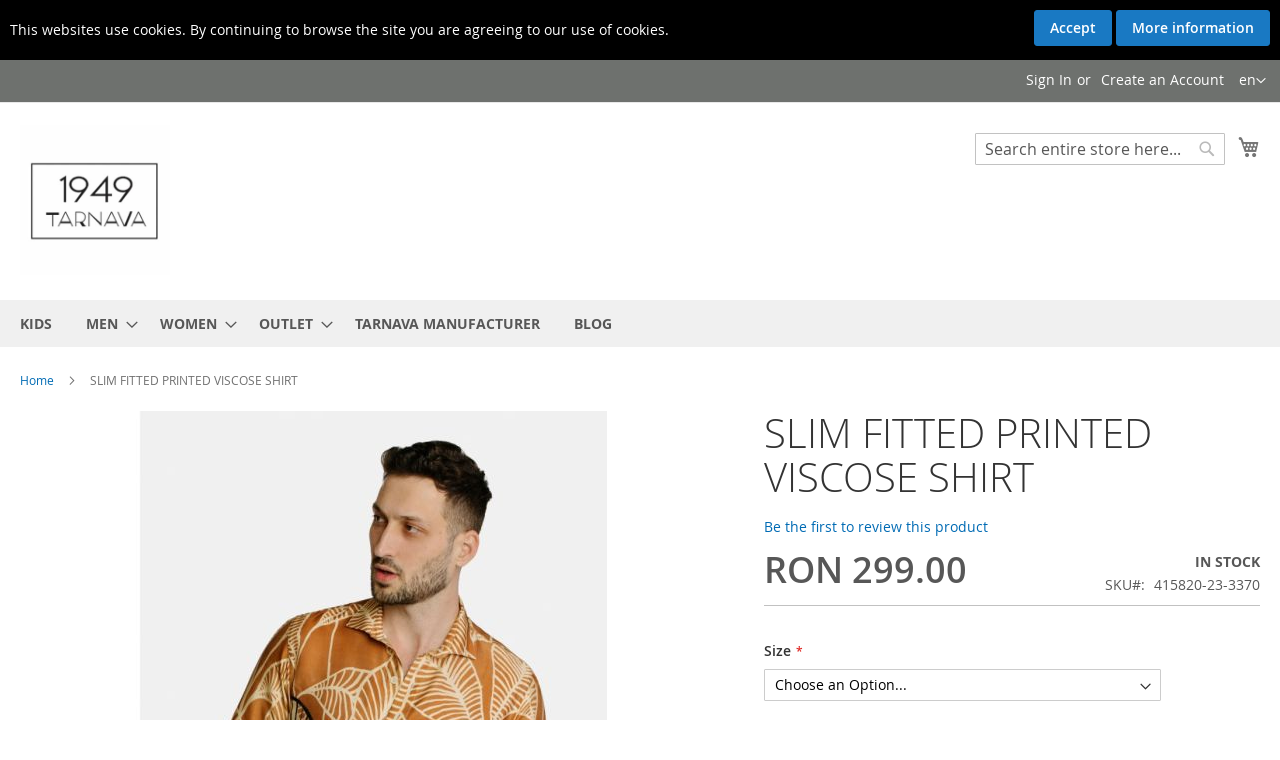

--- FILE ---
content_type: text/html; charset=UTF-8
request_url: https://www.tarnava.ro/en/slim-fitted-printed-viscose-shirt.html
body_size: 13909
content:
 <!doctype html><html lang="en"><head prefix="og: http://ogp.me/ns# fb: http://ogp.me/ns/fb# product: http://ogp.me/ns/product#"><script> var LOCALE = 'en\u002DGB'; var BASE_URL = 'https\u003A\u002F\u002Fwww.tarnava.ro\u002Fen\u002F'; var require = { 'baseUrl': 'https\u003A\u002F\u002Fwww.tarnava.ro\u002Fstatic\u002Ffrontend\u002FMagento\u002Fluma\u002Fen_GB' };</script> <meta charset="utf-8"/>
<meta name="title" content="SLIM FITTED PRINTED VISCOSE SHIRT"/>
<meta name="description" content="SLIM FITTED PRINTED VISCOSE SHIRT
Slim fitted printed viscose shirt with long sleeves and sleeve belt to fold the sleeves. The shirt has one pocket on the left side and has a topstitched button placket. With an italian collar with restractable bones and "/>
<meta name="keywords" content="pritned shirt, printed slim fitted shirt, printed viscose shirt, printed men shirt, italian viscose men shirt, casual printed shirt, casual printed men shirt, casual viscose men shirt, clothes made in Europe, men shirt made in Europe, shirt made in EU,  "/>
<meta name="robots" content="INDEX,FOLLOW"/>
<meta name="viewport" content="width=device-width, initial-scale=1"/>
<meta name="format-detection" content="telephone=no"/>
<title>SLIM FITTED PRINTED VISCOSE SHIRT</title>
    <link rel="stylesheet" type="text/css" media="all" href="https://www.tarnava.ro/static/frontend/Magento/luma/en_GB/mage/calendar.css" />
<link rel="stylesheet" type="text/css" media="all" href="https://www.tarnava.ro/static/frontend/Magento/luma/en_GB/css/styles-m.css" />
<link rel="stylesheet" type="text/css" media="all" href="https://www.tarnava.ro/static/frontend/Magento/luma/en_GB/jquery/uppy/dist/uppy-custom.css" />
<link rel="stylesheet" type="text/css" media="all" href="https://www.tarnava.ro/static/frontend/Magento/luma/en_GB/mage/gallery/gallery.css" />
<link rel="stylesheet" type="text/css" media="all" href="https://www.tarnava.ro/static/frontend/Magento/luma/en_GB/Magefan_Blog/css/blog-m.css" />
<link rel="stylesheet" type="text/css" media="all" href="https://www.tarnava.ro/static/frontend/Magento/luma/en_GB/Magefan_Blog/css/blog-new.css" />
<link rel="stylesheet" type="text/css" media="all" href="https://www.tarnava.ro/static/frontend/Magento/luma/en_GB/Magefan_Blog/css/blog-custom.css" />
<link rel="stylesheet" type="text/css" media="screen and (min-width: 768px)" href="https://www.tarnava.ro/static/frontend/Magento/luma/en_GB/css/styles-l.css" />
<link rel="stylesheet" type="text/css" media="print" href="https://www.tarnava.ro/static/frontend/Magento/luma/en_GB/css/print.css" />
<script type="text/javascript" src="https://www.tarnava.ro/static/frontend/Magento/luma/en_GB/requirejs/require.js"></script>
<script type="text/javascript" src="https://www.tarnava.ro/static/frontend/Magento/luma/en_GB/mage/requirejs/mixins.js"></script>
<script type="text/javascript" src="https://www.tarnava.ro/static/frontend/Magento/luma/en_GB/requirejs-config.js"></script>
<link rel="preload" as="font" crossorigin="anonymous" href="https://www.tarnava.ro/static/frontend/Magento/luma/en_GB/fonts/opensans/light/opensans-300.woff2" />
<link rel="preload" as="font" crossorigin="anonymous" href="https://www.tarnava.ro/static/frontend/Magento/luma/en_GB/fonts/opensans/regular/opensans-400.woff2" />
<link rel="preload" as="font" crossorigin="anonymous" href="https://www.tarnava.ro/static/frontend/Magento/luma/en_GB/fonts/opensans/semibold/opensans-600.woff2" />
<link rel="preload" as="font" crossorigin="anonymous" href="https://www.tarnava.ro/static/frontend/Magento/luma/en_GB/fonts/opensans/bold/opensans-700.woff2" />
<link rel="preload" as="font" crossorigin="anonymous" href="https://www.tarnava.ro/static/frontend/Magento/luma/en_GB/fonts/Luma-Icons.woff2" />
<link rel="canonical" href="https://www.tarnava.ro/en/slim-fitted-printed-viscose-shirt.html" />
<link rel="icon" type="image/x-icon" href="https://www.tarnava.ro/media/favicon/default/tarnava-logo_1.jpg" />
<link rel="shortcut icon" type="image/x-icon" href="https://www.tarnava.ro/media/favicon/default/tarnava-logo_1.jpg" />
       <!-- NO Pixel ID is configured, please goto Admin --> <script type="text&#x2F;javascript">    console.log('No Meta pixel is configured, please log in as a admin and then visit Stores -> Meta -> Setup -> Get Started');</script>  <script type="text/x-magento-init">
        {
            "*": {
                "Magento_PageCache/js/form-key-provider": {
                    "isPaginationCacheEnabled":
                        0                }
            }
        }</script> <meta property="og:type" content="product" /><meta property="og:title" content="SLIM&#x20;FITTED&#x20;PRINTED&#x20;VISCOSE&#x20;SHIRT" /><meta property="og:image" content="https://www.tarnava.ro/media/catalog/product/cache/6517c62f5899ad6aa0ba23ceb3eeff97/o/5/o5.jpg" /><meta property="og:description" content="" /><meta property="og:url" content="https://www.tarnava.ro/en/slim-fitted-printed-viscose-shirt.html" /> <meta property="product:price:amount" content="299"/> <meta property="product:price:currency" content="RON"/> </head><body data-container="body" data-mage-init='{"loaderAjax": {}, "loader": { "icon": "https://www.tarnava.ro/static/frontend/Magento/luma/en_GB/images/loader-2.gif"}}' id="html-body" itemtype="http://schema.org/Product" itemscope="itemscope" class="page-product-configurable catalog-product-view product-slim-fitted-printed-viscose-shirt page-layout-1column">        <script type="text/x-magento-init">
    {
        "*": {
            "Magento_PageBuilder/js/widget-initializer": {
                "config": {"[data-content-type=\"slider\"][data-appearance=\"default\"]":{"Magento_PageBuilder\/js\/content-type\/slider\/appearance\/default\/widget":false},"[data-content-type=\"map\"]":{"Magento_PageBuilder\/js\/content-type\/map\/appearance\/default\/widget":false},"[data-content-type=\"row\"]":{"Magento_PageBuilder\/js\/content-type\/row\/appearance\/default\/widget":false},"[data-content-type=\"tabs\"]":{"Magento_PageBuilder\/js\/content-type\/tabs\/appearance\/default\/widget":false},"[data-content-type=\"slide\"]":{"Magento_PageBuilder\/js\/content-type\/slide\/appearance\/default\/widget":{"buttonSelector":".pagebuilder-slide-button","showOverlay":"hover","dataRole":"slide"}},"[data-content-type=\"banner\"]":{"Magento_PageBuilder\/js\/content-type\/banner\/appearance\/default\/widget":{"buttonSelector":".pagebuilder-banner-button","showOverlay":"hover","dataRole":"banner"}},"[data-content-type=\"buttons\"]":{"Magento_PageBuilder\/js\/content-type\/buttons\/appearance\/inline\/widget":false},"[data-content-type=\"products\"][data-appearance=\"carousel\"]":{"Magento_PageBuilder\/js\/content-type\/products\/appearance\/carousel\/widget":false}},
                "breakpoints": {"desktop":{"label":"Desktop","stage":true,"default":true,"class":"desktop-switcher","icon":"Magento_PageBuilder::css\/images\/switcher\/switcher-desktop.svg","conditions":{"min-width":"1024px"},"options":{"products":{"default":{"slidesToShow":"5"}}}},"tablet":{"conditions":{"max-width":"1024px","min-width":"768px"},"options":{"products":{"default":{"slidesToShow":"4"},"continuous":{"slidesToShow":"3"}}}},"mobile":{"label":"Mobile","stage":true,"class":"mobile-switcher","icon":"Magento_PageBuilder::css\/images\/switcher\/switcher-mobile.svg","media":"only screen and (max-width: 767px)","conditions":{"max-width":"767px","min-width":"640px"},"options":{"products":{"default":{"slidesToShow":"3"}}}},"mobile-small":{"conditions":{"max-width":"640px"},"options":{"products":{"default":{"slidesToShow":"2"},"continuous":{"slidesToShow":"1"}}}}}            }
        }
    }</script>   <div class="cookie-status-message" id="cookie-status">The store will not work correctly when cookies are disabled.</div> <script type="text&#x2F;javascript">document.querySelector("#cookie-status").style.display = "none";</script> <script type="text/x-magento-init">
    {
        "*": {
            "cookieStatus": {}
        }
    }</script> <script type="text/x-magento-init">
    {
        "*": {
            "mage/cookies": {
                "expires": null,
                "path": "\u002F",
                "domain": ".www.tarnava.ro",
                "secure": false,
                "lifetime": "3600"
            }
        }
    }</script>  <noscript><div class="message global noscript"><div class="content"><p><strong>JavaScript seems to be disabled in your browser.</strong> <span> For the best experience on our site, be sure to turn on Javascript in your browser.</span></p></div></div></noscript>    <script> window.cookiesConfig = window.cookiesConfig || {}; window.cookiesConfig.secure = false; </script> <script>    require.config({
        map: {
            '*': {
                wysiwygAdapter: 'mage/adminhtml/wysiwyg/tiny_mce/tinymceAdapter'
            }
        }
    });</script> <script>    require.config({
        paths: {
            googleMaps: 'https\u003A\u002F\u002Fmaps.googleapis.com\u002Fmaps\u002Fapi\u002Fjs\u003Fv\u003D3.56\u0026key\u003D'
        },
        config: {
            'Magento_PageBuilder/js/utils/map': {
                style: '',
            },
            'Magento_PageBuilder/js/content-type/map/preview': {
                apiKey: '',
                apiKeyErrorMessage: 'You\u0020must\u0020provide\u0020a\u0020valid\u0020\u003Ca\u0020href\u003D\u0027https\u003A\u002F\u002Fwww.tarnava.ro\u002Fen\u002Fadminhtml\u002Fsystem_config\u002Fedit\u002Fsection\u002Fcms\u002F\u0023cms_pagebuilder\u0027\u0020target\u003D\u0027_blank\u0027\u003EGoogle\u0020Maps\u0020API\u0020key\u003C\u002Fa\u003E\u0020to\u0020use\u0020a\u0020map.'
            },
            'Magento_PageBuilder/js/form/element/map': {
                apiKey: '',
                apiKeyErrorMessage: 'You\u0020must\u0020provide\u0020a\u0020valid\u0020\u003Ca\u0020href\u003D\u0027https\u003A\u002F\u002Fwww.tarnava.ro\u002Fen\u002Fadminhtml\u002Fsystem_config\u002Fedit\u002Fsection\u002Fcms\u002F\u0023cms_pagebuilder\u0027\u0020target\u003D\u0027_blank\u0027\u003EGoogle\u0020Maps\u0020API\u0020key\u003C\u002Fa\u003E\u0020to\u0020use\u0020a\u0020map.'
            },
        }
    });</script><script>
    require.config({
        shim: {
            'Magento_PageBuilder/js/utils/map': {
                deps: ['googleMaps']
            }
        }
    });</script>  <div class="bar"><div id="cookielaw" class="mageants-bar bar top" style="display:none; color:#fff;background:#000;" ><div class="v-message"> <div class="magecookie-notice">This websites use cookies. By continuing to browse the site you are agreeing to our use of cookies.</div><div class="v-actions"><a class="action primary v-accept">Accept</a> <a href="https://www.tarnava.ro/en/privacy-policy-cookie-restriction-mode/" class="v-more action primary">More information</a></div></div></div><script type="text/javascript">
    require([
        'jquery',
        'jquery/jquery.cookie'
    ], function ($) {

        $(document).ready(function () {
            if(!$.cookie('cookielaw')){
                $('#cookielaw').css('display','block');
            }
            
            $('.v-accept').click(function () {
                if (365) {
                    var date = new Date();
                    date.setTime(date.getTime() + (365 * 24 * 60 * 60 * 1000));
                }
                $.cookie('cookielaw', '1', {expires: date});
                $('#cookielaw').css('display','none');

            });

            if(0){
                setTimeout(function() {
                    $("#cookielaw").hide('blind', {}, 500)
                }, 1000 * 0);
            }

        });
    });</script></div> <div class="page-wrapper"><header class="page-header"><div class="panel wrapper"><div class="panel header"> <a class="action skip contentarea" href="#contentarea"><span> Skip to Content</span></a>    <div class="switcher language switcher-language" data-ui-id="language-switcher" id="switcher-language"><strong class="label switcher-label"><span>Language</span></strong> <div class="actions dropdown options switcher-options"><div class="action toggle switcher-trigger" id="switcher-language-trigger" data-mage-init='{"dropdown":{}}' data-toggle="dropdown" data-trigger-keypress-button="true"><strong class="view-en"><span>en</span></strong></div><ul class="dropdown switcher-dropdown" data-target="dropdown">  <li class="view-ro switcher-option"><a href="https://www.tarnava.ro/en/stores/store/redirect/___store/ro/___from_store/en/uenc/aHR0cHM6Ly93d3cudGFybmF2YS5yby9yby9zbGltLWZpdHRlZC1wcmludGVkLXZpc2Nvc2Utc2hpcnQuaHRtbA~~/">ro</a></li>    </ul></div></div><ul class="header links">  <li class="greet welcome" data-bind="scope: 'customer'"><!-- ko if: customer().fullname --><span class="logged-in" data-bind="text: new String('Welcome, %1!'). replace('%1', customer().fullname)"></span> <!-- /ko --><!-- ko ifnot: customer().fullname --><span class="not-logged-in" data-bind="text: ''"></span>  <!-- /ko --></li>  <script type="text/x-magento-init">
        {
            "*": {
                "Magento_Ui/js/core/app": {
                    "components": {
                        "customer": {
                            "component": "Magento_Customer/js/view/customer"
                        }
                    }
                }
            }
        }</script><!-- BLOCK customer --> <!-- /BLOCK customer --> <li class="link authorization-link" data-label="or"><a href="https://www.tarnava.ro/en/customer/account/login/referer/aHR0cHM6Ly93d3cudGFybmF2YS5yby9lbi9zbGltLWZpdHRlZC1wcmludGVkLXZpc2Nvc2Utc2hpcnQuaHRtbA~~/" >Sign In</a></li><li><a href="https://www.tarnava.ro/en/customer/account/create/" id="id0AlBoVJR" >Create an Account</a></li></ul></div></div><div class="header content"> <span data-action="toggle-nav" class="action nav-toggle"><span>Toggle Nav</span></span> <a class="logo" href="https://www.tarnava.ro/en/" title="Tarnava&#x20;Online&#x20;Shop&#x20;Logo" aria-label="store logo"><img src="https://www.tarnava.ro/media/logo/default/tarnava-logo.jpg" title="Tarnava&#x20;Online&#x20;Shop&#x20;Logo" alt="Tarnava&#x20;Online&#x20;Shop&#x20;Logo" width="150" height="150" /></a> <div data-block="minicart" class="minicart-wrapper"><a class="action showcart" href="https://www.tarnava.ro/en/checkout/cart/" data-bind="scope: 'minicart_content'"><span class="text">My Cart</span> <span class="counter qty empty" data-bind="css: { empty: !!getCartParam('summary_count') == false && !isLoading() }, blockLoader: isLoading"><span class="counter-number"><!-- ko if: getCartParam('summary_count') --><!-- ko text: getCartParam('summary_count').toLocaleString(window.LOCALE) --><!-- /ko --><!-- /ko --></span> <span class="counter-label"><!-- ko if: getCartParam('summary_count') --><!-- ko text: getCartParam('summary_count').toLocaleString(window.LOCALE) --><!-- /ko --><!-- ko i18n: 'items' --><!-- /ko --><!-- /ko --></span></span></a>  <div class="block block-minicart" data-role="dropdownDialog" data-mage-init='{"dropdownDialog":{ "appendTo":"[data-block=minicart]", "triggerTarget":".showcart", "timeout": "2000", "closeOnMouseLeave": false, "closeOnEscape": true, "triggerClass":"active", "parentClass":"active", "buttons":[]}}'><div id="minicart-content-wrapper" data-bind="scope: 'minicart_content'"><!-- ko template: getTemplate() --><!-- /ko --></div></div> <script>window.checkout = {"shoppingCartUrl":"https:\/\/www.tarnava.ro\/en\/checkout\/cart\/","checkoutUrl":"https:\/\/www.tarnava.ro\/en\/checkout\/","updateItemQtyUrl":"https:\/\/www.tarnava.ro\/en\/checkout\/sidebar\/updateItemQty\/","removeItemUrl":"https:\/\/www.tarnava.ro\/en\/checkout\/sidebar\/removeItem\/","imageTemplate":"Magento_Catalog\/product\/image_with_borders","baseUrl":"https:\/\/www.tarnava.ro\/en\/","minicartMaxItemsVisible":5,"websiteId":"1","maxItemsToDisplay":10,"storeId":"2","storeGroupId":"1","agreementIds":["2"],"payPalBraintreeClientToken":"[base64]","customerLoginUrl":"https:\/\/www.tarnava.ro\/en\/customer\/account\/login\/referer\/aHR0cHM6Ly93d3cudGFybmF2YS5yby9lbi9zbGltLWZpdHRlZC1wcmludGVkLXZpc2Nvc2Utc2hpcnQuaHRtbA~~\/","isRedirectRequired":false,"autocomplete":"off","captcha":{"user_login":{"isCaseSensitive":false,"imageHeight":50,"imageSrc":"","refreshUrl":"https:\/\/www.tarnava.ro\/en\/captcha\/refresh\/","isRequired":false,"timestamp":1768940150}}}</script> <script type="text/x-magento-init">
    {
        "[data-block='minicart']": {
            "Magento_Ui/js/core/app": {"components":{"minicart_content":{"children":{"subtotal.container":{"children":{"subtotal":{"children":{"subtotal.totals":{"config":{"display_cart_subtotal_incl_tax":1,"display_cart_subtotal_excl_tax":0,"template":"Magento_Tax\/checkout\/minicart\/subtotal\/totals"},"children":{"subtotal.totals.msrp":{"component":"Magento_Msrp\/js\/view\/checkout\/minicart\/subtotal\/totals","config":{"displayArea":"minicart-subtotal-hidden","template":"Magento_Msrp\/checkout\/minicart\/subtotal\/totals"}}},"component":"Magento_Tax\/js\/view\/checkout\/minicart\/subtotal\/totals"}},"component":"uiComponent","config":{"template":"Magento_Checkout\/minicart\/subtotal"}}},"component":"uiComponent","config":{"displayArea":"subtotalContainer"}},"item.renderer":{"component":"Magento_Checkout\/js\/view\/cart-item-renderer","config":{"displayArea":"defaultRenderer","template":"Magento_Checkout\/minicart\/item\/default"},"children":{"item.image":{"component":"Magento_Catalog\/js\/view\/image","config":{"template":"Magento_Catalog\/product\/image","displayArea":"itemImage"}},"checkout.cart.item.price.sidebar":{"component":"uiComponent","config":{"template":"Magento_Checkout\/minicart\/item\/price","displayArea":"priceSidebar"}}}},"extra_info":{"component":"uiComponent","config":{"displayArea":"extraInfo"},"children":{"paypal_braintree_message":{"component":"PayPal_Braintree\/js\/messages\/mini-cart"}}},"promotion":{"component":"uiComponent","config":{"displayArea":"promotion"}}},"config":{"itemRenderer":{"default":"defaultRenderer","simple":"defaultRenderer","virtual":"defaultRenderer"},"template":"Magento_Checkout\/minicart\/content"},"component":"Magento_Checkout\/js\/view\/minicart"}},"types":[]}        },
        "*": {
            "Magento_Ui/js/block-loader": "https\u003A\u002F\u002Fwww.tarnava.ro\u002Fstatic\u002Ffrontend\u002FMagento\u002Fluma\u002Fen_GB\u002Fimages\u002Floader\u002D1.gif"
        }
    }</script></div>  <div class="block block-search"><div class="block block-title"><strong>Search</strong></div><div class="block block-content"><form class="form minisearch" id="search_mini_form" action="https://www.tarnava.ro/en/catalogsearch/result/" method="get"> <div class="field search"><label class="label" for="search" data-role="minisearch-label"><span>Search</span></label> <div class="control"><input id="search" data-mage-init='{ "quickSearch": { "formSelector": "#search_mini_form", "url": "https://www.tarnava.ro/en/search/ajax/suggest/", "destinationSelector": "#search_autocomplete", "minSearchLength": "2" } }' type="text" name="q" value="" placeholder="Search&#x20;entire&#x20;store&#x20;here..." class="input-text" maxlength="256" role="combobox" aria-haspopup="false" aria-autocomplete="both" autocomplete="off" aria-expanded="false"/><div id="search_autocomplete" class="search-autocomplete"></div> <div class="nested"><a class="action advanced" href="https://www.tarnava.ro/en/catalogsearch/advanced/" data-action="advanced-search">Advanced Search</a></div></div></div><div class="actions"><button type="submit" title="Search" class="action search" aria-label="Search" ><span>Search</span></button></div></form></div></div><ul class="compare wrapper"> <li class="item link compare" data-bind="scope: 'compareProducts'" data-role="compare-products-link"><a class="action compare no-display" title="Compare&#x20;Products" data-bind="attr: {'href': compareProducts().listUrl}, css: {'no-display': !compareProducts().count}" >Compare Products <span class="counter qty" data-bind="text: compareProducts().countCaption"></span></a></li> <script type="text/x-magento-init">
{"[data-role=compare-products-link]": {"Magento_Ui/js/core/app": {"components":{"compareProducts":{"component":"Magento_Catalog\/js\/view\/compare-products"}}}}}</script></ul></div></header>  <div class="sections nav-sections"> <div class="section-items nav-sections-items" data-mage-init='{"tabs":{"openedState":"active"}}'>  <div class="section-item-title nav-sections-item-title" data-role="collapsible"><a class="nav-sections-item-switch" data-toggle="switch" href="#store.menu">Menu</a></div><div class="section-item-content nav-sections-item-content" id="store.menu" data-role="content">  <nav class="navigation" data-action="navigation"><ul data-mage-init='{"menu":{"responsive":true, "expanded":true, "position":{"my":"left top","at":"left bottom"}}}'><li  class="level0 nav-1 category-item first level-top"><a href="https://www.tarnava.ro/en/copii.html"  class="level-top" ><span>KIDS</span></a></li><li  class="level0 nav-2 category-item level-top parent"><a href="https://www.tarnava.ro/en/men.html"  class="level-top" ><span>MEN</span></a><ul class="level0 submenu"><li  class="level1 nav-2-1 category-item first"><a href="https://www.tarnava.ro/en/men/shirts-long-sleeve.html" ><span>SHIRTS LONG SLEEVE</span></a></li><li  class="level1 nav-2-2 category-item"><a href="https://www.tarnava.ro/en/men/shirts-short-sleeve.html" ><span>SHIRTS SHORT SLEEVE</span></a></li><li  class="level1 nav-2-3 category-item last"><a href="https://www.tarnava.ro/en/men/jackets.html" ><span>Jackets</span></a></li></ul></li><li  class="level0 nav-3 category-item level-top parent"><a href="https://www.tarnava.ro/en/women.html"  class="level-top" ><span>WOMEN</span></a><ul class="level0 submenu"><li  class="level1 nav-3-1 category-item first"><a href="https://www.tarnava.ro/en/women/blouses-long-sleeve.html" ><span>BLOUSES LONG SLEEVE</span></a></li><li  class="level1 nav-3-2 category-item"><a href="https://www.tarnava.ro/en/women/blouses-short-sleeve.html" ><span>BLOUSES SHORT SLEEVE</span></a></li><li  class="level1 nav-3-3 category-item"><a href="https://www.tarnava.ro/en/women/skirts.html" ><span>SKIRTS</span></a></li><li  class="level1 nav-3-4 category-item"><a href="https://www.tarnava.ro/en/women/dresses.html" ><span>DRESSES</span></a></li><li  class="level1 nav-3-5 category-item"><a href="https://www.tarnava.ro/en/women/jumpsuits.html" ><span>JUMPSUITS</span></a></li><li  class="level1 nav-3-6 category-item"><a href="https://www.tarnava.ro/en/women/jackets.html" ><span>JACKETS</span></a></li><li  class="level1 nav-3-7 category-item"><a href="https://www.tarnava.ro/en/women/maternity-wear.html" ><span>MATERNITY WEAR </span></a></li><li  class="level1 nav-3-8 category-item"><a href="https://www.tarnava.ro/en/femei/paltoane.html" ><span>OVERCOAT</span></a></li><li  class="level1 nav-3-9 category-item last"><a href="https://www.tarnava.ro/en/women/pantaloni.html" ><span>PANTS</span></a></li></ul></li><li  class="level0 nav-4 category-item level-top parent"><a href="https://www.tarnava.ro/en/sale.html"  class="level-top" ><span>OUTLET</span></a><ul class="level0 submenu"><li  class="level1 nav-4-1 category-item first"><a href="https://www.tarnava.ro/en/sale/men.html" ><span>MEN</span></a></li><li  class="level1 nav-4-2 category-item last"><a href="https://www.tarnava.ro/en/sale/women.html" ><span>WOMEN</span></a></li></ul></li><li  class="level0 nav-5 category-item level-top"><a href="https://www.tarnava.ro/en/tarnava-manucturer.html"  class="level-top" ><span>TARNAVA MANUFACTURER </span></a></li><li  class="level0 nav-6 last level-top"><a href="https://www.tarnava.ro/en/blog"  class="level-top" ><span>BLOG</span></a></li> </ul></nav></div>  <div class="section-item-title nav-sections-item-title" data-role="collapsible"><a class="nav-sections-item-switch" data-toggle="switch" href="#store.links">Account</a></div><div class="section-item-content nav-sections-item-content" id="store.links" data-role="content"><!-- Account links --></div>  <div class="section-item-title nav-sections-item-title" data-role="collapsible"><a class="nav-sections-item-switch" data-toggle="switch" href="#store.settings">Settings</a></div><div class="section-item-content nav-sections-item-content" id="store.settings" data-role="content">    <div class="switcher language switcher-language" data-ui-id="language-switcher" id="switcher-language-nav"><strong class="label switcher-label"><span>Language</span></strong> <div class="actions dropdown options switcher-options"><div class="action toggle switcher-trigger" id="switcher-language-trigger-nav" data-mage-init='{"dropdown":{}}' data-toggle="dropdown" data-trigger-keypress-button="true"><strong class="view-en"><span>en</span></strong></div><ul class="dropdown switcher-dropdown" data-target="dropdown">  <li class="view-ro switcher-option"><a href="https://www.tarnava.ro/en/stores/store/redirect/___store/ro/___from_store/en/uenc/aHR0cHM6Ly93d3cudGFybmF2YS5yby9yby9zbGltLWZpdHRlZC1wcmludGVkLXZpc2Nvc2Utc2hpcnQuaHRtbA~~/">ro</a></li>    </ul></div></div> </div></div></div> <div class="breadcrumbs"></div> <script type="text/x-magento-init">
    {
        ".breadcrumbs": {
            "breadcrumbs": {"categoryUrlSuffix":".html","useCategoryPathInUrl":0,"product":"SLIM FITTED PRINTED VISCOSE SHIRT"}        }
    }</script><main id="maincontent" class="page-main"> <a id="contentarea" tabindex="-1"></a><div class="page messages"> <div data-placeholder="messages"></div> <div data-bind="scope: 'messages'"><!-- ko if: cookieMessagesObservable() && cookieMessagesObservable().length > 0 --><div aria-atomic="true" role="alert" class="messages" data-bind="foreach: { data: cookieMessagesObservable(), as: 'message' }"><div data-bind="attr: { class: 'message-' + message.type + ' ' + message.type + ' message', 'data-ui-id': 'message-' + message.type }"><div data-bind="html: $parent.prepareMessageForHtml(message.text)"></div></div></div><!-- /ko --><div aria-atomic="true" role="alert" class="messages" data-bind="foreach: { data: messages().messages, as: 'message' }, afterRender: purgeMessages"><div data-bind="attr: { class: 'message-' + message.type + ' ' + message.type + ' message', 'data-ui-id': 'message-' + message.type }"><div data-bind="html: $parent.prepareMessageForHtml(message.text)"></div></div></div></div><script type="text/x-magento-init">
    {
        "*": {
            "Magento_Ui/js/core/app": {
                "components": {
                        "messages": {
                            "component": "Magento_Theme/js/view/messages"
                        }
                    }
                }
            }
    }</script></div><div class="columns"><div class="column main"><input name="form_key" type="hidden" value="yZ08w8eMy4An7RNr" /> <div id="authenticationPopup" data-bind="scope:'authenticationPopup', style: {display: 'none'}"> <script>window.authenticationPopup = {"autocomplete":"off","customerRegisterUrl":"https:\/\/www.tarnava.ro\/en\/customer\/account\/create\/","customerForgotPasswordUrl":"https:\/\/www.tarnava.ro\/en\/customer\/account\/forgotpassword\/","baseUrl":"https:\/\/www.tarnava.ro\/en\/","customerLoginUrl":"https:\/\/www.tarnava.ro\/en\/customer\/ajax\/login\/"}</script> <!-- ko template: getTemplate() --><!-- /ko --> <script type="text/x-magento-init">
        {
            "#authenticationPopup": {
                "Magento_Ui/js/core/app": {"components":{"authenticationPopup":{"component":"Magento_Customer\/js\/view\/authentication-popup","children":{"messages":{"component":"Magento_Ui\/js\/view\/messages","displayArea":"messages"},"captcha":{"component":"Magento_Captcha\/js\/view\/checkout\/loginCaptcha","displayArea":"additional-login-form-fields","formId":"user_login","configSource":"checkout"},"recaptcha":{"component":"Magento_ReCaptchaFrontendUi\/js\/reCaptcha","displayArea":"additional-login-form-fields","reCaptchaId":"recaptcha-popup-login","settings":{"rendering":{"sitekey":"6Lf2uKsUAAAAAL0AEEaAhc9EAt3PXLIbQ_8gS_ua","badge":"inline","size":"invisible","theme":"light","hl":""},"invisible":true}}}}}}            },
            "*": {
                "Magento_Ui/js/block-loader": "https\u003A\u002F\u002Fwww.tarnava.ro\u002Fstatic\u002Ffrontend\u002FMagento\u002Fluma\u002Fen_GB\u002Fimages\u002Floader\u002D1.gif"
                 }
        }</script></div> <script type="text/x-magento-init">
    {
        "*": {
            "Magento_Customer/js/section-config": {
                "sections": {"stores\/store\/switch":["*"],"stores\/store\/switchrequest":["*"],"directory\/currency\/switch":["*"],"*":["messages"],"customer\/account\/logout":["*","recently_viewed_product","recently_compared_product","persistent"],"customer\/account\/loginpost":["*"],"customer\/account\/createpost":["*"],"customer\/account\/editpost":["*"],"customer\/ajax\/login":["checkout-data","cart","captcha"],"catalog\/product_compare\/add":["compare-products"],"catalog\/product_compare\/remove":["compare-products"],"catalog\/product_compare\/clear":["compare-products"],"sales\/guest\/reorder":["cart"],"sales\/order\/reorder":["cart"],"checkout\/cart\/add":["cart","directory-data","capi-event-ids"],"checkout\/cart\/delete":["cart"],"checkout\/cart\/updatepost":["cart"],"checkout\/cart\/updateitemoptions":["cart"],"checkout\/cart\/couponpost":["cart"],"checkout\/cart\/estimatepost":["cart"],"checkout\/cart\/estimateupdatepost":["cart"],"checkout\/onepage\/saveorder":["cart","checkout-data","last-ordered-items"],"checkout\/sidebar\/removeitem":["cart"],"checkout\/sidebar\/updateitemqty":["cart"],"rest\/*\/v1\/carts\/*\/payment-information":["cart","last-ordered-items","captcha","instant-purchase","capi-event-ids"],"rest\/*\/v1\/guest-carts\/*\/payment-information":["cart","captcha","capi-event-ids"],"rest\/*\/v1\/guest-carts\/*\/selected-payment-method":["cart","checkout-data"],"rest\/*\/v1\/carts\/*\/selected-payment-method":["cart","checkout-data","instant-purchase"],"customer\/address\/*":["instant-purchase"],"customer\/account\/*":["instant-purchase"],"vault\/cards\/deleteaction":["instant-purchase"],"multishipping\/checkout\/overviewpost":["cart"],"paypal\/express\/placeorder":["cart","checkout-data"],"paypal\/payflowexpress\/placeorder":["cart","checkout-data"],"paypal\/express\/onauthorization":["cart","checkout-data"],"persistent\/index\/unsetcookie":["persistent"],"review\/product\/post":["review"],"paymentservicespaypal\/smartbuttons\/placeorder":["cart","checkout-data"],"paymentservicespaypal\/smartbuttons\/cancel":["cart","checkout-data"],"wishlist\/index\/add":["wishlist"],"wishlist\/index\/remove":["wishlist"],"wishlist\/index\/updateitemoptions":["wishlist"],"wishlist\/index\/update":["wishlist"],"wishlist\/index\/cart":["wishlist","cart"],"wishlist\/index\/fromcart":["wishlist","cart"],"wishlist\/index\/allcart":["wishlist","cart"],"wishlist\/shared\/allcart":["wishlist","cart"],"wishlist\/shared\/cart":["cart"],"rest\/*\/v1\/guest-carts\/*\/set-payment-information":["capi-event-ids"],"rest\/*\/v1\/carts\/mine\/set-payment-information":["capi-event-ids"],"braintree\/paypal\/placeorder":["cart","checkout-data"],"braintree\/googlepay\/placeorder":["cart","checkout-data"]},
                "clientSideSections": ["checkout-data","cart-data"],
                "baseUrls": ["https:\/\/www.tarnava.ro\/en\/","http:\/\/www.tarnava.ro\/en\/"],
                "sectionNames": ["messages","customer","compare-products","last-ordered-items","cart","directory-data","captcha","instant-purchase","loggedAsCustomer","persistent","review","payments","wishlist","capi-event-ids","recently_viewed_product","recently_compared_product","product_data_storage","paypal-billing-agreement","paypal-buyer-country"]            }
        }
    }</script> <script type="text/x-magento-init">
    {
        "*": {
            "Magento_Customer/js/customer-data": {
                "sectionLoadUrl": "https\u003A\u002F\u002Fwww.tarnava.ro\u002Fen\u002Fcustomer\u002Fsection\u002Fload\u002F",
                "expirableSectionLifetime": 60,
                "expirableSectionNames": ["cart","persistent"],
                "cookieLifeTime": "3600",
                "cookieDomain": "",
                "updateSessionUrl": "https\u003A\u002F\u002Fwww.tarnava.ro\u002Fen\u002Fcustomer\u002Faccount\u002FupdateSession\u002F",
                "isLoggedIn": ""
            }
        }
    }</script> <script type="text/x-magento-init">
    {
        "*": {
            "Magento_Customer/js/invalidation-processor": {
                "invalidationRules": {
                    "website-rule": {
                        "Magento_Customer/js/invalidation-rules/website-rule": {
                            "scopeConfig": {
                                "websiteId": "1"
                            }
                        }
                    }
                }
            }
        }
    }</script> <script type="text/x-magento-init">
    {
        "body": {
            "pageCache": {"url":"https:\/\/www.tarnava.ro\/en\/page_cache\/block\/render\/id\/4702\/","handles":["default","catalog_product_view","catalog_product_view_type_configurable","catalog_product_view_attribute_set_9","catalog_product_view_id_4702","catalog_product_view_sku_415820-23-3370","blog_css"],"originalRequest":{"route":"catalog","controller":"product","action":"view","uri":"\/en\/slim-fitted-printed-viscose-shirt.html"},"versionCookieName":"private_content_version"}        }
    }</script>       <script> require(['jquery', 'domReady!'], function($){ if ($('.mfblogunveil').length) { require(['Magefan_Blog/js/lib/mfblogunveil'], function(){ $('.mfblogunveil').mfblogunveil(); }); } }); </script> <div class="product media"> <a id="gallery-prev-area" tabindex="-1"></a><div class="action-skip-wrapper"> <a class="action skip gallery-next-area" href="#gallery-next-area"><span> Skip to the end of the images gallery</span></a></div>  <div class="gallery-placeholder _block-content-loading" data-gallery-role="gallery-placeholder"><img alt="main product photo" class="gallery-placeholder__image" src="https://www.tarnava.ro/media/catalog/product/cache/207e23213cf636ccdef205098cf3c8a3/o/5/o5.jpg" width="700" height="700" /><link itemprop="image" href="https://www.tarnava.ro/media/catalog/product/cache/207e23213cf636ccdef205098cf3c8a3/o/5/o5.jpg"></div> <script type="text/x-magento-init">
    {
        "[data-gallery-role=gallery-placeholder]": {
            "mage/gallery/gallery": {
                "mixins":["magnifier/magnify"],
                "magnifierOpts": {"fullscreenzoom":"20","top":"","left":"","width":"","height":"","eventType":"hover","enabled":false,"mode":"outside"},
                "data": [{"thumb":"https:\/\/www.tarnava.ro\/media\/catalog\/product\/cache\/a32785f299d1d6627cb18126779d91a2\/o\/5\/o5.jpg","img":"https:\/\/www.tarnava.ro\/media\/catalog\/product\/cache\/207e23213cf636ccdef205098cf3c8a3\/o\/5\/o5.jpg","full":"https:\/\/www.tarnava.ro\/media\/catalog\/product\/cache\/74c1057f7991b4edb2bc7bdaa94de933\/o\/5\/o5.jpg","caption":"SLIM FITTED PRINTED VISCOSE SHIRT","position":"1","isMain":true,"type":"image","videoUrl":null},{"thumb":"https:\/\/www.tarnava.ro\/media\/catalog\/product\/cache\/a32785f299d1d6627cb18126779d91a2\/o\/2\/o2.jpg","img":"https:\/\/www.tarnava.ro\/media\/catalog\/product\/cache\/207e23213cf636ccdef205098cf3c8a3\/o\/2\/o2.jpg","full":"https:\/\/www.tarnava.ro\/media\/catalog\/product\/cache\/74c1057f7991b4edb2bc7bdaa94de933\/o\/2\/o2.jpg","caption":"SLIM FITTED PRINTED VISCOSE SHIRT","position":"3","isMain":false,"type":"image","videoUrl":null},{"thumb":"https:\/\/www.tarnava.ro\/media\/catalog\/product\/cache\/a32785f299d1d6627cb18126779d91a2\/o\/3\/o3.jpg","img":"https:\/\/www.tarnava.ro\/media\/catalog\/product\/cache\/207e23213cf636ccdef205098cf3c8a3\/o\/3\/o3.jpg","full":"https:\/\/www.tarnava.ro\/media\/catalog\/product\/cache\/74c1057f7991b4edb2bc7bdaa94de933\/o\/3\/o3.jpg","caption":"SLIM FITTED PRINTED VISCOSE SHIRT","position":"4","isMain":false,"type":"image","videoUrl":null}],
                "options": {"nav":"thumbs","loop":true,"keyboard":true,"arrows":true,"allowfullscreen":true,"showCaption":false,"width":700,"thumbwidth":88,"thumbheight":110,"height":700,"transitionduration":500,"transition":"slide","navarrows":true,"navtype":"slides","navdir":"horizontal","whiteBorders":1},
                "fullscreen": {"nav":"thumbs","loop":true,"navdir":"horizontal","navarrows":false,"navtype":"slides","arrows":true,"showCaption":false,"transitionduration":500,"transition":"slide","whiteBorders":1},
                 "breakpoints": {"mobile":{"conditions":{"max-width":"767px"},"options":{"options":{"nav":"dots"}}}}            }
        }
    }</script> <script type="text/x-magento-init">
    {
        "[data-gallery-role=gallery-placeholder]": {
            "Magento_ProductVideo/js/fotorama-add-video-events": {
                "videoData": [{"mediaType":"image","videoUrl":null,"isBase":true},{"mediaType":"image","videoUrl":null,"isBase":false},{"mediaType":"image","videoUrl":null,"isBase":false}],
                "videoSettings": [{"playIfBase":"0","showRelated":"0","videoAutoRestart":"0"}],
                "optionsVideoData": {"4696":[],"4697":[],"4698":[],"4699":[],"4700":[],"4701":[]}            }
        }
    }</script><div class="action-skip-wrapper"> <a class="action skip gallery-prev-area" href="#gallery-prev-area"><span> Skip to the beginning of the images gallery</span></a></div> <a id="gallery-next-area" tabindex="-1"></a></div><div class="product-info-main">  <div class="page-title-wrapper&#x20;product"><h1 class="page-title"  ><span class="base" data-ui-id="page-title-wrapper" itemprop="name">SLIM FITTED PRINTED VISCOSE SHIRT</span></h1></div>    <div class="product-reviews-summary empty"><div class="reviews-actions"><a class="action add" href="https://www.tarnava.ro/en/slim-fitted-printed-viscose-shirt.html#review-form">Be the first to review this product</a></div></div><div class="product-info-price"><div class="price-box price-final_price" data-role="priceBox" data-product-id="4702" data-price-box="product-id-4702"> <span class="normal-price">  <span class="price-container price-final_price&#x20;tax&#x20;weee"  itemprop="offers" itemscope itemtype="http://schema.org/Offer"> <span  id="product-price-4702"  data-price-amount="299" data-price-type="finalPrice" class="price-wrapper " ><span class="price">RON 299.00</span></span>   <meta itemprop="price" content="299" /><meta itemprop="priceCurrency" content="RON" /></span></span>  </div><div class="product-info-stock-sku">     <div class="stock available" title="Availability"><span>In stock</span></div>  <div class="availability only configurable-variation-qty" title="Qty">Only <strong>%1</strong> left</div>   <div class="product attribute sku"> <strong class="type">SKU</strong>  <div class="value" itemprop="sku">415820-23-3370</div></div></div></div>   <div class="product-add-form"><form data-product-sku="415820-23-3370" action="https://www.tarnava.ro/en/checkout/cart/add/uenc/aHR0cHM6Ly93d3cudGFybmF2YS5yby9lbi9zbGltLWZpdHRlZC1wcmludGVkLXZpc2Nvc2Utc2hpcnQuaHRtbA~~/product/4702/" method="post" id="product_addtocart_form"><input type="hidden" name="product" value="4702" /><input type="hidden" name="selected_configurable_option" value="" /><input type="hidden" name="related_product" id="related-products-field" value="" /><input type="hidden" name="item" value="4702" /><input name="form_key" type="hidden" value="yZ08w8eMy4An7RNr" />        <div class="product-options-wrapper" id="product-options-wrapper" data-hasrequired="&#x2A;&#x20;Required&#x20;Fields"><div class="fieldset" tabindex="0">    <div class="field configurable required"><label class="label" for="attribute146"><span>Size</span></label> <div class="control"><select name="super_attribute[146]" data-selector="super_attribute[146]" data-validate="{required:true}" id="attribute146" class="super-attribute-select"><option value="">Choose an Option...</option></select></div></div> <script type="text/x-magento-init">
        {
            "#product_addtocart_form": {
                "configurable": {
                    "spConfig": {"attributes":{"146":{"id":"146","code":"men_size","label":"Size","options":[{"id":"47","label":"S","products":["4696"]},{"id":"48","label":"M","products":["4697"]},{"id":"49","label":"L","products":["4698"]},{"id":"50","label":"XL","products":["4699"]},{"id":"51","label":"2XL","products":["4700"]},{"id":"52","label":"3XL","products":["4701"]}],"position":"0"}},"template":"RON\u00a0<%- data.price %>","currencyFormat":"RON\u00a0%s","optionPrices":{"4696":{"baseOldPrice":{"amount":247.10743701653},"oldPrice":{"amount":299},"basePrice":{"amount":247.10743701653},"finalPrice":{"amount":299},"tierPrices":[],"msrpPrice":{"amount":0}},"4697":{"baseOldPrice":{"amount":247.10743701653},"oldPrice":{"amount":299},"basePrice":{"amount":247.10743701653},"finalPrice":{"amount":299},"tierPrices":[],"msrpPrice":{"amount":0}},"4698":{"baseOldPrice":{"amount":247.10743701653},"oldPrice":{"amount":299},"basePrice":{"amount":247.10743701653},"finalPrice":{"amount":299},"tierPrices":[],"msrpPrice":{"amount":0}},"4699":{"baseOldPrice":{"amount":247.10743701653},"oldPrice":{"amount":299},"basePrice":{"amount":247.10743701653},"finalPrice":{"amount":299},"tierPrices":[],"msrpPrice":{"amount":0}},"4700":{"baseOldPrice":{"amount":247.10743701653},"oldPrice":{"amount":299},"basePrice":{"amount":247.10743701653},"finalPrice":{"amount":299},"tierPrices":[],"msrpPrice":{"amount":0}},"4701":{"baseOldPrice":{"amount":247.10743701653},"oldPrice":{"amount":299},"basePrice":{"amount":247.10743701653},"finalPrice":{"amount":299},"tierPrices":[],"msrpPrice":{"amount":0}}},"priceFormat":{"pattern":"RON\u00a0%s","precision":2,"requiredPrecision":2,"decimalSymbol":".","groupSymbol":",","groupLength":3,"integerRequired":false},"prices":{"baseOldPrice":{"amount":247.10743701653},"oldPrice":{"amount":299},"basePrice":{"amount":247.10743701653},"finalPrice":{"amount":299}},"productId":"4702","chooseText":"Choose an Option...","images":[],"index":{"4696":{"146":"47"},"4697":{"146":"48"},"4698":{"146":"49"},"4699":{"146":"50"},"4700":{"146":"51"},"4701":{"146":"52"}},"salable":[],"canDisplayShowOutOfStockStatus":false,"channel":"website","salesChannelCode":"web_ro","sku":{"4696":"415820-23-3370-37\/38  S","4697":"415820-23-3370-39\/40 M","4698":"415820-23-3370-41\/42 L","4699":"415820-23-3370-43\/44 XL","4700":"415820-23-3370-45\/46 XXL","4701":"415820-23-3370-47\/48 3XL"}},
                    "gallerySwitchStrategy": "prepend"
                }
            },
            "*" : {
                "Magento_ConfigurableProduct/js/catalog-add-to-cart": {}
            }
        }</script>  <script>
require([
    'jquery'
], function($){

//<![CDATA[
    $.extend(true, $, {
        calendarConfig: {
            dayNames: ["Sunday","Monday","Tuesday","Wednesday","Thursday","Friday","Saturday"],
            dayNamesMin: ["Sun","Mon","Tue","Wed","Thu","Fri","Sat"],
            monthNames: ["January","February","March","April","May","June","July","August","September","October","November","December"],
            monthNamesShort: ["Jan","Feb","Mar","Apr","May","Jun","Jul","Aug","Sep","Oct","Nov","Dec"],
            infoTitle: 'About\u0020the\u0020calendar',
            firstDay: 1,
            closeText: 'Close',
            currentText: 'Go\u0020Today',
            prevText: 'Previous',
            nextText: 'Next',
            weekHeader: 'WK',
            timeText: 'Time',
            hourText: 'Hour',
            minuteText: 'Minute',
            dateFormat: "D, d M yy", // $.datepicker.RFC_2822
            showOn: 'button',
            showAnim: '',
            changeMonth: true,
            changeYear: true,
            buttonImageOnly: null,
            buttonImage: null,
            showButtonPanel: true,
            showWeek: true,
            timeFormat: '',
            showTime: false,
            showHour: false,
            showMinute: false
        }
    });

    enUS = {"m":{"wide":["January","February","March","April","May","June","July","August","September","October","November","December"],"abbr":["Jan","Feb","Mar","Apr","May","Jun","Jul","Aug","Sep","Oct","Nov","Dec"]}}; // en_US locale reference
//]]>

});</script>   </div></div> <div class="product-options-bottom">    <div class="box-tocart"><div class="fieldset"> <div class="field qty"><label class="label" for="qty"><span>Qty</span></label> <div class="control"><input type="number" name="qty" id="qty" min="0" value="1" title="Qty" class="input-text qty" data-validate="{&quot;required-number&quot;:true,&quot;validate-item-quantity&quot;:{&quot;maxAllowed&quot;:10000}}" /></div></div> <div class="actions"><button type="submit" title="Add&#x20;to&#x20;Cart" class="action primary tocart" id="product-addtocart-button" disabled><span>Add to Cart</span></button>   <script type="text/x-magento-init">
        {
            "*": {
                "PayPal_Braintree/js/paypal/product-page": {
                    "buttonConfig": {"clientToken":"[base64]","currency":"RON","environment":"production","merchantCountry":"RO","isCreditActive":false,"skipOrderReviewStep":true,"pageType":"product-details"},
                    "buttonIds": [
                        "#paypal-oneclick-2393966743080167638",
                        "#credit-oneclick--5352830106725822885",
                        "#paylater-oneclick--2186183275100236830"
                    ]
                }
            }
        }</script> <div class="paypal product-page paypal-logo braintree-paypal-logo oneclick-container"><div data-currency="RON" data-locale="en_GB" data-amount="299" id="paypal-oneclick-2393966743080167638" data-displayname="" data-actionsuccess="https://www.tarnava.ro/en/checkout/onepage/success/" data-funding="paypal" data-fundingicons="true" data-label="paypal" data-color="gold" data-shape="rect" data-location="productpage" data-requiredbillingaddress="" data-storecode="en" data-skiporderreviewstep="1" class="action-braintree-paypal-logo product-page-action"></div></div>     <div id="instant-purchase" data-bind="scope:'instant-purchase'"><!-- ko template: getTemplate() --><!-- /ko --></div><script type="text/x-magento-init">
    {
        "#instant-purchase": {
            "Magento_Ui/js/core/app": {"components":{"instant-purchase":{"component":"Magento_InstantPurchase\/js\/view\/instant-purchase","config":{"template":"Magento_InstantPurchase\/instant-purchase","buttonText":"Instant Purchase","purchaseUrl":"https:\/\/www.tarnava.ro\/en\/instantpurchase\/button\/placeOrder\/"}}}}        }
    }</script></div></div></div> <script type="text/x-magento-init">
    {
        "#product_addtocart_form": {
            "Magento_Catalog/js/validate-product": {}
        }
    }</script></div>  </form></div><script type="text/x-magento-init">
    {
        "[data-role=priceBox][data-price-box=product-id-4702]": {
            "priceBox": {
                "priceConfig":  {"productId":4702,"priceFormat":{"pattern":"RON\u00a0%s","precision":2,"requiredPrecision":2,"decimalSymbol":".","groupSymbol":",","groupLength":3,"integerRequired":false},"prices":{"baseOldPrice":{"amount":247.10743701653,"adjustments":[]},"oldPrice":{"amount":299,"adjustments":[]},"basePrice":{"amount":247.10743701653,"adjustments":[]},"finalPrice":{"amount":299,"adjustments":[]}},"idSuffix":"_clone","tierPrices":[],"calculationAlgorithm":"TOTAL_BASE_CALCULATION"}            }
        }
    }</script><div class="product-social-links"> <div class="product-addto-links" data-role="add-to-links">  <a href="#" class="action towishlist" data-post='{"action":"https:\/\/www.tarnava.ro\/en\/wishlist\/index\/add\/","data":{"product":4702,"uenc":"aHR0cHM6Ly93d3cudGFybmF2YS5yby9lbi9zbGltLWZpdHRlZC1wcmludGVkLXZpc2Nvc2Utc2hpcnQuaHRtbA~~"}}' data-action="add-to-wishlist"><span>Add to Wish List</span></a>  <script type="text/x-magento-init">
    {
        "body": {
            "addToWishlist": {"productType":"configurable"}        }
    }</script>   <a href="#" data-post='{"action":"https:\/\/www.tarnava.ro\/en\/catalog\/product_compare\/add\/","data":{"product":"4702","uenc":"aHR0cHM6Ly93d3cudGFybmF2YS5yby9lbi9zbGltLWZpdHRlZC1wcmludGVkLXZpc2Nvc2Utc2hpcnQuaHRtbA~~"}}' data-role="add-to-links" class="action tocompare"><span>Add to Compare</span></a> </div>  </div>   </div>  <div class="product info detailed"> <div class="product data items" data-mage-init='{"tabs":{"openedState":"active"}}'>   <div class="data item title active" data-role="collapsible" id="tab-label-description"><a class="data switch" tabindex="-1" data-toggle="trigger" href="#description" id="tab-label-description-title">Details</a></div><div class="data item content" aria-labelledby="tab-label-description-title" id="description" data-role="content">   <div class="product attribute description"> <div class="value" ><style>#html-body [data-pb-style=SH5UOTH]{justify-content:flex-start;display:flex;flex-direction:column;background-position:left top;background-size:cover;background-repeat:no-repeat;background-attachment:scroll}</style><div data-content-type="row" data-appearance="contained" data-element="main"><div data-enable-parallax="0" data-parallax-speed="0.5" data-background-images="{}" data-background-type="image" data-video-loop="true" data-video-play-only-visible="true" data-video-lazy-load="true" data-video-fallback-src="" data-element="inner" data-pb-style="SH5UOTH"><div data-content-type="text" data-appearance="default" data-element="main"><p>Slim fitted printed viscose shirt with long sleeves and sleeve belt to fold the sleeves. The shirt has one pocket on the left side and has a topstitched button placket. With an italian collar with restractable bones and mitred cuffs you will surely stand out in the crowd. The shirt has side slits and a straight hemline. The printed fabric is a 100% viscose, imported from Italy.&nbsp;</p>
<p>SIZE CHART( IN CENTIMETERS)</p>
<table style="border-collapse: collapse; width: 100%;" border="1">
<tbody>
<tr>
<td style="width: 14.2738%;">SIZES</td>
<td style="width: 14.2738%; text-align: center;">37/38</td>
<td style="width: 14.2738%; text-align: center;">39/40</td>
<td style="width: 14.2738%; text-align: center;">41/42</td>
<td style="width: 14.2738%; text-align: center;">43/44</td>
<td style="width: 14.2738%; text-align: center;">45/46</td>
<td style="width: 14.2775%; text-align: center;">47/48</td>
</tr>
<tr>
<td style="width: 14.2738%;">&nbsp;</td>
<td style="width: 14.2738%; text-align: center;">S</td>
<td style="width: 14.2738%; text-align: center;">M</td>
<td style="width: 14.2738%; text-align: center;">L</td>
<td style="width: 14.2738%; text-align: center;">XL</td>
<td style="width: 14.2738%; text-align: center;">XXL</td>
<td style="width: 14.2775%; text-align: center;">3XL</td>
</tr>
<tr>
<td style="width: 14.2738%;">CHEST</td>
<td style="width: 14.2738%; text-align: center;">100</td>
<td style="width: 14.2738%; text-align: center;">106</td>
<td style="width: 14.2738%; text-align: center;">111</td>
<td style="width: 14.2738%; text-align: center;">117</td>
<td style="width: 14.2738%; text-align: center;">123</td>
<td style="width: 14.2775%; text-align: center;">128</td>
</tr>
<tr>
<td style="width: 14.2738%;">WAIST</td>
<td style="width: 14.2738%; text-align: center;">90</td>
<td style="width: 14.2738%; text-align: center;">96</td>
<td style="width: 14.2738%; text-align: center;">102</td>
<td style="width: 14.2738%; text-align: center;">108</td>
<td style="width: 14.2738%; text-align: center;">114</td>
<td style="width: 14.2775%; text-align: center;">119</td>
</tr>
<tr>
<td style="width: 14.2738%;">HEMLINE</td>
<td style="width: 14.2738%; text-align: center;">97</td>
<td style="width: 14.2738%; text-align: center;">102</td>
<td style="width: 14.2738%; text-align: center;">108</td>
<td style="width: 14.2738%; text-align: center;">114</td>
<td style="width: 14.2738%; text-align: center;">120</td>
<td style="width: 14.2775%; text-align: center;">126</td>
</tr>
<tr>
<td style="width: 14.2738%;">YOKE</td>
<td style="width: 14.2738%; text-align: center;">42</td>
<td style="width: 14.2738%; text-align: center;">44</td>
<td style="width: 14.2738%; text-align: center;">46</td>
<td style="width: 14.2738%; text-align: center;">47</td>
<td style="width: 14.2738%; text-align: center;">48</td>
<td style="width: 14.2775%; text-align: center;">49</td>
</tr>
<tr>
<td style="width: 14.2738%;">BICEPS</td>
<td style="width: 14.2738%; text-align: center;">41</td>
<td style="width: 14.2738%; text-align: center;">43</td>
<td style="width: 14.2738%; text-align: center;">45</td>
<td style="width: 14.2738%; text-align: center;">47</td>
<td style="width: 14.2738%; text-align: center;">49</td>
<td style="width: 14.2775%; text-align: center;">51</td>
</tr>
<tr>
<td style="width: 14.2738%;">SLEEVE LENGTH</td>
<td style="width: 14.2738%; text-align: center;">64</td>
<td style="width: 14.2738%; text-align: center;">65</td>
<td style="width: 14.2738%; text-align: center;">66</td>
<td style="width: 14.2738%; text-align: center;">67</td>
<td style="width: 14.2738%; text-align: center;">68</td>
<td style="width: 14.2775%; text-align: center;">69</td>
</tr>
<tr>
<td style="width: 14.2738%;">SHIRT LENGTH</td>
<td style="width: 14.2738%; text-align: center;">74</td>
<td style="width: 14.2738%; text-align: center;">75</td>
<td style="width: 14.2738%; text-align: center;">76</td>
<td style="width: 14.2738%; text-align: center;">77</td>
<td style="width: 14.2738%; text-align: center;">78</td>
<td style="width: 14.2775%; text-align: center;">79</td>
</tr>
</tbody>
</table></div></div></div></div></div></div>     <div class="data item title " data-role="collapsible" id="tab-label-reviews"><a class="data switch" tabindex="-1" data-toggle="trigger" href="#reviews" id="tab-label-reviews-title">Reviews</a></div><div class="data item content" aria-labelledby="tab-label-reviews-title" id="reviews" data-role="content"> <div id="product-review-container" data-role="product-review"></div> <div class="block review-add"><div class="block-title"><strong>Write Your Own Review</strong></div><div class="block-content"> <form action="https://www.tarnava.ro/en/review/product/post/id/4702/" class="review-form" method="post" id="review-form" data-role="product-review-form" data-bind="scope: 'review-form'"><input name="form_key" type="hidden" value="yZ08w8eMy4An7RNr" />  <fieldset class="fieldset review-fieldset" data-hasrequired="&#x2A;&#x20;Required&#x20;Fields"><legend class="legend review-legend"><span>You&#039;re reviewing:</span><strong>SLIM FITTED PRINTED VISCOSE SHIRT</strong></legend><br /> <div class="field review-field-nickname required"><label for="nickname_field" class="label"><span>Nickname</span></label> <div class="control"><input type="text" name="nickname" id="nickname_field" class="input-text" data-validate="{required:true}" data-bind="value: nickname()" /></div></div><div class="field review-field-summary required"><label for="summary_field" class="label"><span>Summary</span></label> <div class="control"><input type="text" name="title" id="summary_field" class="input-text" data-validate="{required:true}" data-bind="value: review().title" /></div></div><div class="field review-field-text required"><label for="review_field" class="label"><span>Review</span></label> <div class="control"><textarea name="detail" id="review_field" cols="5" rows="3" data-validate="{required:true}" data-bind="value: review().detail"></textarea></div></div></fieldset><fieldset class="fieldset additional_info"> <div class="field-recaptcha" id="recaptcha-f979c2ff515d921c34af9bd2aee8ef076b719d03-container" data-bind="scope:'recaptcha-f979c2ff515d921c34af9bd2aee8ef076b719d03'" ><!-- ko template: getTemplate() --><!-- /ko --></div><script type="text/x-magento-init">
{
    "#recaptcha-f979c2ff515d921c34af9bd2aee8ef076b719d03-container": {
        "Magento_Ui/js/core/app": {"components":{"recaptcha-f979c2ff515d921c34af9bd2aee8ef076b719d03":{"settings":{"rendering":{"sitekey":"6Lf2uKsUAAAAAL0AEEaAhc9EAt3PXLIbQ_8gS_ua","badge":"inline","size":"invisible","theme":"light","hl":""},"invisible":true},"component":"Magento_ReCaptchaFrontendUi\/js\/reCaptcha","reCaptchaId":"recaptcha-f979c2ff515d921c34af9bd2aee8ef076b719d03"}}}    }
}</script></fieldset><div class="actions-toolbar review-form-actions"><div class="primary actions-primary"><button type="submit" class="action submit primary"  disabled="disabled" ><span>Submit Review</span></button></div></div></form><script type="text/x-magento-init">
{
    "[data-role=product-review-form]": {
        "Magento_Ui/js/core/app": {"components":{"review-form":{"component":"Magento_Review\/js\/view\/review"}}}    },
    "#review-form": {
        "Magento_Review/js/error-placement": {},
        "Magento_Review/js/validate-review": {},
        "Magento_Review/js/submit-review": {}
    }
}</script></div></div> <script type="text/x-magento-init">
    {
        "*": {
            "Magento_Review/js/process-reviews": {
                "productReviewUrl": "https\u003A\u002F\u002Fwww.tarnava.ro\u002Fen\u002Freview\u002Fproduct\u002FlistAjax\u002Fid\u002F4702\u002F",
                "reviewsTabSelector": "#tab-label-reviews"
            }
        }
    }</script></div><script type="text&#x2F;javascript">    var elemLmKSxhg0Array = document.querySelectorAll('#reviews');
    if(elemLmKSxhg0Array.length !== 'undefined'){
        elemLmKSxhg0Array.forEach(function(element) {
            if (element) {
                element.style.display = 'none';

            }
        });
    }</script>   </div></div>  <script type="text/x-magento-init">
    {
        "body": {
            "requireCookie": {"noCookieUrl":"https:\/\/www.tarnava.ro\/en\/cookie\/index\/noCookies\/","triggers":[".action.towishlist"],"isRedirectCmsPage":true}        }
    }</script> <script type="text/x-magento-init">
    {
        "*": {
                "Magento_Catalog/js/product/view/provider": {
                    "data": {"items":{"4702":{"add_to_cart_button":{"post_data":"{\"action\":\"https:\\\/\\\/www.tarnava.ro\\\/en\\\/checkout\\\/cart\\\/add\\\/uenc\\\/%25uenc%25\\\/product\\\/4702\\\/\",\"data\":{\"product\":\"4702\",\"uenc\":\"%uenc%\"}}","url":"https:\/\/www.tarnava.ro\/en\/checkout\/cart\/add\/uenc\/%25uenc%25\/product\/4702\/","required_options":true},"add_to_compare_button":{"post_data":null,"url":"{\"action\":\"https:\\\/\\\/www.tarnava.ro\\\/en\\\/catalog\\\/product_compare\\\/add\\\/\",\"data\":{\"product\":\"4702\",\"uenc\":\"aHR0cHM6Ly93d3cudGFybmF2YS5yby9lbi9zbGltLWZpdHRlZC1wcmludGVkLXZpc2Nvc2Utc2hpcnQuaHRtbA~~\"}}","required_options":null},"price_info":{"final_price":299,"max_price":299,"max_regular_price":299,"minimal_regular_price":299,"special_price":null,"minimal_price":299,"regular_price":299,"formatted_prices":{"final_price":"<span class=\"price\">RON\u00a0299.00<\/span>","max_price":"<span class=\"price\">RON\u00a0299.00<\/span>","minimal_price":"<span class=\"price\">RON\u00a0299.00<\/span>","max_regular_price":"<span class=\"price\">RON\u00a0299.00<\/span>","minimal_regular_price":null,"special_price":null,"regular_price":"<span class=\"price\">RON\u00a0299.00<\/span>"},"extension_attributes":{"msrp":{"msrp_price":"<span class=\"price\">RON\u00a00.00<\/span>","is_applicable":"","is_shown_price_on_gesture":"","msrp_message":"","explanation_message":"Our price is lower than the manufacturer&#039;s &quot;minimum advertised price.&quot; As a result, we cannot show you the price in catalog or the product page. <br><br> You have no obligation to purchase the product once you know the price. You can simply remove the item from your cart."},"tax_adjustments":{"final_price":247.10743701653,"max_price":247.10743701653,"max_regular_price":247.10743701653,"minimal_regular_price":247.10743701653,"special_price":247.10743701653,"minimal_price":247.10743701653,"regular_price":247.10743701653,"formatted_prices":{"final_price":"<span class=\"price\">RON\u00a0247.11<\/span>","max_price":"<span class=\"price\">RON\u00a0247.11<\/span>","minimal_price":"<span class=\"price\">RON\u00a0247.11<\/span>","max_regular_price":"<span class=\"price\">RON\u00a0247.11<\/span>","minimal_regular_price":null,"special_price":"<span class=\"price\">RON\u00a0247.11<\/span>","regular_price":"<span class=\"price\">RON\u00a0247.11<\/span>"}},"weee_attributes":[],"weee_adjustment":"<span class=\"price\">RON\u00a0299.00<\/span>"}},"images":[{"url":"https:\/\/www.tarnava.ro\/media\/catalog\/product\/cache\/2765542505660baab28ecd555e27366e\/o\/5\/o5.jpg","code":"recently_viewed_products_grid_content_widget","height":300,"width":240,"label":"SLIM FITTED PRINTED VISCOSE SHIRT","resized_width":240,"resized_height":300},{"url":"https:\/\/www.tarnava.ro\/media\/catalog\/product\/cache\/7890263f8cc2b5a0499bf0617b669975\/o\/5\/o5.jpg","code":"recently_viewed_products_list_content_widget","height":340,"width":270,"label":"SLIM FITTED PRINTED VISCOSE SHIRT","resized_width":270,"resized_height":340},{"url":"https:\/\/www.tarnava.ro\/media\/catalog\/product\/cache\/d7d52afd56287491cb7a52758a71b450\/o\/5\/o5.jpg","code":"recently_viewed_products_images_names_widget","height":90,"width":75,"label":"SLIM FITTED PRINTED VISCOSE SHIRT","resized_width":75,"resized_height":90},{"url":"https:\/\/www.tarnava.ro\/media\/catalog\/product\/cache\/2765542505660baab28ecd555e27366e\/o\/5\/o5.jpg","code":"recently_compared_products_grid_content_widget","height":300,"width":240,"label":"SLIM FITTED PRINTED VISCOSE SHIRT","resized_width":240,"resized_height":300},{"url":"https:\/\/www.tarnava.ro\/media\/catalog\/product\/cache\/7890263f8cc2b5a0499bf0617b669975\/o\/5\/o5.jpg","code":"recently_compared_products_list_content_widget","height":340,"width":270,"label":"SLIM FITTED PRINTED VISCOSE SHIRT","resized_width":270,"resized_height":340},{"url":"https:\/\/www.tarnava.ro\/media\/catalog\/product\/cache\/d7d52afd56287491cb7a52758a71b450\/o\/5\/o5.jpg","code":"recently_compared_products_images_names_widget","height":90,"width":75,"label":"SLIM FITTED PRINTED VISCOSE SHIRT","resized_width":75,"resized_height":90}],"url":"https:\/\/www.tarnava.ro\/en\/slim-fitted-printed-viscose-shirt.html","id":4702,"name":"SLIM FITTED PRINTED VISCOSE SHIRT","type":"configurable","is_salable":"1","store_id":2,"currency_code":"RON","extension_attributes":{"review_html":"  <div class=\"product-reviews-summary short empty\"><div class=\"reviews-actions\"><a class=\"action add\" href=\"https:\/\/www.tarnava.ro\/en\/slim-fitted-printed-viscose-shirt.html#review-form\">Be the first to review this product<\/a><\/div><\/div>","wishlist_button":{"post_data":null,"url":"{\"action\":\"https:\\\/\\\/www.tarnava.ro\\\/en\\\/wishlist\\\/index\\\/add\\\/\",\"data\":{\"product\":4702,\"uenc\":\"aHR0cHM6Ly93d3cudGFybmF2YS5yby9lbi9zbGltLWZpdHRlZC1wcmludGVkLXZpc2Nvc2Utc2hpcnQuaHRtbA~~\"}}","required_options":null}},"is_available":true}},"store":"2","currency":"RON","productCurrentScope":"website"}            }
        }
    }</script>  </div></div></main><footer class="page-footer"><div class="footer content"> <div class="block newsletter"><div class="title"><strong>Newsletter</strong></div><div class="content"><form class="form subscribe" novalidate action="https://www.tarnava.ro/en/newsletter/subscriber/new/" method="post" data-mage-init='{"validation": {"errorClass": "mage-error"}}' id="newsletter-validate-detail"><div class="field newsletter"><div class="control"><label for="newsletter"><span class="label">Sign Up for Our Newsletter:</span> <input name="email" type="email" id="newsletter" placeholder="Enter your email address" data-mage-init='{"mage/trim-input":{}}' data-validate="{required:true, 'validate-email':true}" /></label></div></div><div class="actions"><button class="action subscribe primary" title="Subscribe" type="submit" aria-label="Subscribe"  disabled="disabled" ><span>Subscribe</span></button></div></form></div></div><script type="text/x-magento-init">
    {
        "*": {
            "Magento_Customer/js/block-submit-on-send": {
                "formId": "newsletter-validate-detail"
            }
        }
    }</script><ul class="footer links"><li class="nav item"><a href="https://www.tarnava.ro/en/privacy-policy-cookie-restriction-mode/">Privacy and Cookie Policy</a></li><li class="nav item"><a href="https://www.tarnava.ro/en/search/term/popular/">Search Terms</a></li><li class="nav item"><a href="https://www.tarnava.ro/en/catalogsearch/advanced/" data-action="advanced-search">Advanced Search</a></li><li class="nav item"><a href="https://www.tarnava.ro/en/sales/guest/form/">Orders and Returns</a></li><li class="nav item"><a href="https://www.tarnava.ro/en/contact/">Contact Us</a></li><li><a href="https://www.tarnava.ro/en/blog" id="idNEiTPsfT" >Blog</a></li></ul>  <div class="field-recaptcha" id="recaptcha-caa20ac351216e6f76edced1efe7c61fff5f4796-container" data-bind="scope:'recaptcha-caa20ac351216e6f76edced1efe7c61fff5f4796'" ><!-- ko template: getTemplate() --><!-- /ko --></div><script>
    require(['jquery', 'domReady!'], function ($) {
        $('#recaptcha-caa20ac351216e6f76edced1efe7c61fff5f4796-container')
            .appendTo('#newsletter-validate-detail');
    });</script><script type="text/x-magento-init">
{
    "#recaptcha-caa20ac351216e6f76edced1efe7c61fff5f4796-container": {
        "Magento_Ui/js/core/app": {"components":{"recaptcha-caa20ac351216e6f76edced1efe7c61fff5f4796":{"settings":{"rendering":{"sitekey":"6Lf2uKsUAAAAAL0AEEaAhc9EAt3PXLIbQ_8gS_ua","badge":"inline","size":"invisible","theme":"light","hl":""},"invisible":true},"component":"Magento_ReCaptchaFrontendUi\/js\/reCaptcha","reCaptchaId":"recaptcha-caa20ac351216e6f76edced1efe7c61fff5f4796"}}}    }
}</script></div></footer> <script type="text/x-magento-init">
        {
            "*": {
                "Magento_Ui/js/core/app": {
                    "components": {
                        "storage-manager": {
                            "component": "Magento_Catalog/js/storage-manager",
                            "appendTo": "",
                            "storagesConfiguration" : {"recently_viewed_product":{"requestConfig":{"syncUrl":"https:\/\/www.tarnava.ro\/en\/catalog\/product\/frontend_action_synchronize\/"},"lifetime":"1000","allowToSendRequest":null},"recently_compared_product":{"requestConfig":{"syncUrl":"https:\/\/www.tarnava.ro\/en\/catalog\/product\/frontend_action_synchronize\/"},"lifetime":"1000","allowToSendRequest":null},"product_data_storage":{"updateRequestConfig":{"url":"https:\/\/www.tarnava.ro\/en\/rest\/en\/V1\/products-render-info"},"requestConfig":{"syncUrl":"https:\/\/www.tarnava.ro\/en\/catalog\/product\/frontend_action_synchronize\/"},"allowToSendRequest":null}}                        }
                    }
                }
            }
        }</script>    <small class="copyright"><span>Copyright © 2016 SC Tarnava S.A. All rights reserved.</span></small></div> </body></html>

--- FILE ---
content_type: text/html; charset=utf-8
request_url: https://www.google.com/recaptcha/api2/anchor?ar=1&k=6Lf2uKsUAAAAAL0AEEaAhc9EAt3PXLIbQ_8gS_ua&co=aHR0cHM6Ly93d3cudGFybmF2YS5ybzo0NDM.&hl=en&v=PoyoqOPhxBO7pBk68S4YbpHZ&theme=light&size=invisible&badge=inline&anchor-ms=20000&execute-ms=30000&cb=hg0s8qv0e5rd
body_size: 48436
content:
<!DOCTYPE HTML><html dir="ltr" lang="en"><head><meta http-equiv="Content-Type" content="text/html; charset=UTF-8">
<meta http-equiv="X-UA-Compatible" content="IE=edge">
<title>reCAPTCHA</title>
<style type="text/css">
/* cyrillic-ext */
@font-face {
  font-family: 'Roboto';
  font-style: normal;
  font-weight: 400;
  font-stretch: 100%;
  src: url(//fonts.gstatic.com/s/roboto/v48/KFO7CnqEu92Fr1ME7kSn66aGLdTylUAMa3GUBHMdazTgWw.woff2) format('woff2');
  unicode-range: U+0460-052F, U+1C80-1C8A, U+20B4, U+2DE0-2DFF, U+A640-A69F, U+FE2E-FE2F;
}
/* cyrillic */
@font-face {
  font-family: 'Roboto';
  font-style: normal;
  font-weight: 400;
  font-stretch: 100%;
  src: url(//fonts.gstatic.com/s/roboto/v48/KFO7CnqEu92Fr1ME7kSn66aGLdTylUAMa3iUBHMdazTgWw.woff2) format('woff2');
  unicode-range: U+0301, U+0400-045F, U+0490-0491, U+04B0-04B1, U+2116;
}
/* greek-ext */
@font-face {
  font-family: 'Roboto';
  font-style: normal;
  font-weight: 400;
  font-stretch: 100%;
  src: url(//fonts.gstatic.com/s/roboto/v48/KFO7CnqEu92Fr1ME7kSn66aGLdTylUAMa3CUBHMdazTgWw.woff2) format('woff2');
  unicode-range: U+1F00-1FFF;
}
/* greek */
@font-face {
  font-family: 'Roboto';
  font-style: normal;
  font-weight: 400;
  font-stretch: 100%;
  src: url(//fonts.gstatic.com/s/roboto/v48/KFO7CnqEu92Fr1ME7kSn66aGLdTylUAMa3-UBHMdazTgWw.woff2) format('woff2');
  unicode-range: U+0370-0377, U+037A-037F, U+0384-038A, U+038C, U+038E-03A1, U+03A3-03FF;
}
/* math */
@font-face {
  font-family: 'Roboto';
  font-style: normal;
  font-weight: 400;
  font-stretch: 100%;
  src: url(//fonts.gstatic.com/s/roboto/v48/KFO7CnqEu92Fr1ME7kSn66aGLdTylUAMawCUBHMdazTgWw.woff2) format('woff2');
  unicode-range: U+0302-0303, U+0305, U+0307-0308, U+0310, U+0312, U+0315, U+031A, U+0326-0327, U+032C, U+032F-0330, U+0332-0333, U+0338, U+033A, U+0346, U+034D, U+0391-03A1, U+03A3-03A9, U+03B1-03C9, U+03D1, U+03D5-03D6, U+03F0-03F1, U+03F4-03F5, U+2016-2017, U+2034-2038, U+203C, U+2040, U+2043, U+2047, U+2050, U+2057, U+205F, U+2070-2071, U+2074-208E, U+2090-209C, U+20D0-20DC, U+20E1, U+20E5-20EF, U+2100-2112, U+2114-2115, U+2117-2121, U+2123-214F, U+2190, U+2192, U+2194-21AE, U+21B0-21E5, U+21F1-21F2, U+21F4-2211, U+2213-2214, U+2216-22FF, U+2308-230B, U+2310, U+2319, U+231C-2321, U+2336-237A, U+237C, U+2395, U+239B-23B7, U+23D0, U+23DC-23E1, U+2474-2475, U+25AF, U+25B3, U+25B7, U+25BD, U+25C1, U+25CA, U+25CC, U+25FB, U+266D-266F, U+27C0-27FF, U+2900-2AFF, U+2B0E-2B11, U+2B30-2B4C, U+2BFE, U+3030, U+FF5B, U+FF5D, U+1D400-1D7FF, U+1EE00-1EEFF;
}
/* symbols */
@font-face {
  font-family: 'Roboto';
  font-style: normal;
  font-weight: 400;
  font-stretch: 100%;
  src: url(//fonts.gstatic.com/s/roboto/v48/KFO7CnqEu92Fr1ME7kSn66aGLdTylUAMaxKUBHMdazTgWw.woff2) format('woff2');
  unicode-range: U+0001-000C, U+000E-001F, U+007F-009F, U+20DD-20E0, U+20E2-20E4, U+2150-218F, U+2190, U+2192, U+2194-2199, U+21AF, U+21E6-21F0, U+21F3, U+2218-2219, U+2299, U+22C4-22C6, U+2300-243F, U+2440-244A, U+2460-24FF, U+25A0-27BF, U+2800-28FF, U+2921-2922, U+2981, U+29BF, U+29EB, U+2B00-2BFF, U+4DC0-4DFF, U+FFF9-FFFB, U+10140-1018E, U+10190-1019C, U+101A0, U+101D0-101FD, U+102E0-102FB, U+10E60-10E7E, U+1D2C0-1D2D3, U+1D2E0-1D37F, U+1F000-1F0FF, U+1F100-1F1AD, U+1F1E6-1F1FF, U+1F30D-1F30F, U+1F315, U+1F31C, U+1F31E, U+1F320-1F32C, U+1F336, U+1F378, U+1F37D, U+1F382, U+1F393-1F39F, U+1F3A7-1F3A8, U+1F3AC-1F3AF, U+1F3C2, U+1F3C4-1F3C6, U+1F3CA-1F3CE, U+1F3D4-1F3E0, U+1F3ED, U+1F3F1-1F3F3, U+1F3F5-1F3F7, U+1F408, U+1F415, U+1F41F, U+1F426, U+1F43F, U+1F441-1F442, U+1F444, U+1F446-1F449, U+1F44C-1F44E, U+1F453, U+1F46A, U+1F47D, U+1F4A3, U+1F4B0, U+1F4B3, U+1F4B9, U+1F4BB, U+1F4BF, U+1F4C8-1F4CB, U+1F4D6, U+1F4DA, U+1F4DF, U+1F4E3-1F4E6, U+1F4EA-1F4ED, U+1F4F7, U+1F4F9-1F4FB, U+1F4FD-1F4FE, U+1F503, U+1F507-1F50B, U+1F50D, U+1F512-1F513, U+1F53E-1F54A, U+1F54F-1F5FA, U+1F610, U+1F650-1F67F, U+1F687, U+1F68D, U+1F691, U+1F694, U+1F698, U+1F6AD, U+1F6B2, U+1F6B9-1F6BA, U+1F6BC, U+1F6C6-1F6CF, U+1F6D3-1F6D7, U+1F6E0-1F6EA, U+1F6F0-1F6F3, U+1F6F7-1F6FC, U+1F700-1F7FF, U+1F800-1F80B, U+1F810-1F847, U+1F850-1F859, U+1F860-1F887, U+1F890-1F8AD, U+1F8B0-1F8BB, U+1F8C0-1F8C1, U+1F900-1F90B, U+1F93B, U+1F946, U+1F984, U+1F996, U+1F9E9, U+1FA00-1FA6F, U+1FA70-1FA7C, U+1FA80-1FA89, U+1FA8F-1FAC6, U+1FACE-1FADC, U+1FADF-1FAE9, U+1FAF0-1FAF8, U+1FB00-1FBFF;
}
/* vietnamese */
@font-face {
  font-family: 'Roboto';
  font-style: normal;
  font-weight: 400;
  font-stretch: 100%;
  src: url(//fonts.gstatic.com/s/roboto/v48/KFO7CnqEu92Fr1ME7kSn66aGLdTylUAMa3OUBHMdazTgWw.woff2) format('woff2');
  unicode-range: U+0102-0103, U+0110-0111, U+0128-0129, U+0168-0169, U+01A0-01A1, U+01AF-01B0, U+0300-0301, U+0303-0304, U+0308-0309, U+0323, U+0329, U+1EA0-1EF9, U+20AB;
}
/* latin-ext */
@font-face {
  font-family: 'Roboto';
  font-style: normal;
  font-weight: 400;
  font-stretch: 100%;
  src: url(//fonts.gstatic.com/s/roboto/v48/KFO7CnqEu92Fr1ME7kSn66aGLdTylUAMa3KUBHMdazTgWw.woff2) format('woff2');
  unicode-range: U+0100-02BA, U+02BD-02C5, U+02C7-02CC, U+02CE-02D7, U+02DD-02FF, U+0304, U+0308, U+0329, U+1D00-1DBF, U+1E00-1E9F, U+1EF2-1EFF, U+2020, U+20A0-20AB, U+20AD-20C0, U+2113, U+2C60-2C7F, U+A720-A7FF;
}
/* latin */
@font-face {
  font-family: 'Roboto';
  font-style: normal;
  font-weight: 400;
  font-stretch: 100%;
  src: url(//fonts.gstatic.com/s/roboto/v48/KFO7CnqEu92Fr1ME7kSn66aGLdTylUAMa3yUBHMdazQ.woff2) format('woff2');
  unicode-range: U+0000-00FF, U+0131, U+0152-0153, U+02BB-02BC, U+02C6, U+02DA, U+02DC, U+0304, U+0308, U+0329, U+2000-206F, U+20AC, U+2122, U+2191, U+2193, U+2212, U+2215, U+FEFF, U+FFFD;
}
/* cyrillic-ext */
@font-face {
  font-family: 'Roboto';
  font-style: normal;
  font-weight: 500;
  font-stretch: 100%;
  src: url(//fonts.gstatic.com/s/roboto/v48/KFO7CnqEu92Fr1ME7kSn66aGLdTylUAMa3GUBHMdazTgWw.woff2) format('woff2');
  unicode-range: U+0460-052F, U+1C80-1C8A, U+20B4, U+2DE0-2DFF, U+A640-A69F, U+FE2E-FE2F;
}
/* cyrillic */
@font-face {
  font-family: 'Roboto';
  font-style: normal;
  font-weight: 500;
  font-stretch: 100%;
  src: url(//fonts.gstatic.com/s/roboto/v48/KFO7CnqEu92Fr1ME7kSn66aGLdTylUAMa3iUBHMdazTgWw.woff2) format('woff2');
  unicode-range: U+0301, U+0400-045F, U+0490-0491, U+04B0-04B1, U+2116;
}
/* greek-ext */
@font-face {
  font-family: 'Roboto';
  font-style: normal;
  font-weight: 500;
  font-stretch: 100%;
  src: url(//fonts.gstatic.com/s/roboto/v48/KFO7CnqEu92Fr1ME7kSn66aGLdTylUAMa3CUBHMdazTgWw.woff2) format('woff2');
  unicode-range: U+1F00-1FFF;
}
/* greek */
@font-face {
  font-family: 'Roboto';
  font-style: normal;
  font-weight: 500;
  font-stretch: 100%;
  src: url(//fonts.gstatic.com/s/roboto/v48/KFO7CnqEu92Fr1ME7kSn66aGLdTylUAMa3-UBHMdazTgWw.woff2) format('woff2');
  unicode-range: U+0370-0377, U+037A-037F, U+0384-038A, U+038C, U+038E-03A1, U+03A3-03FF;
}
/* math */
@font-face {
  font-family: 'Roboto';
  font-style: normal;
  font-weight: 500;
  font-stretch: 100%;
  src: url(//fonts.gstatic.com/s/roboto/v48/KFO7CnqEu92Fr1ME7kSn66aGLdTylUAMawCUBHMdazTgWw.woff2) format('woff2');
  unicode-range: U+0302-0303, U+0305, U+0307-0308, U+0310, U+0312, U+0315, U+031A, U+0326-0327, U+032C, U+032F-0330, U+0332-0333, U+0338, U+033A, U+0346, U+034D, U+0391-03A1, U+03A3-03A9, U+03B1-03C9, U+03D1, U+03D5-03D6, U+03F0-03F1, U+03F4-03F5, U+2016-2017, U+2034-2038, U+203C, U+2040, U+2043, U+2047, U+2050, U+2057, U+205F, U+2070-2071, U+2074-208E, U+2090-209C, U+20D0-20DC, U+20E1, U+20E5-20EF, U+2100-2112, U+2114-2115, U+2117-2121, U+2123-214F, U+2190, U+2192, U+2194-21AE, U+21B0-21E5, U+21F1-21F2, U+21F4-2211, U+2213-2214, U+2216-22FF, U+2308-230B, U+2310, U+2319, U+231C-2321, U+2336-237A, U+237C, U+2395, U+239B-23B7, U+23D0, U+23DC-23E1, U+2474-2475, U+25AF, U+25B3, U+25B7, U+25BD, U+25C1, U+25CA, U+25CC, U+25FB, U+266D-266F, U+27C0-27FF, U+2900-2AFF, U+2B0E-2B11, U+2B30-2B4C, U+2BFE, U+3030, U+FF5B, U+FF5D, U+1D400-1D7FF, U+1EE00-1EEFF;
}
/* symbols */
@font-face {
  font-family: 'Roboto';
  font-style: normal;
  font-weight: 500;
  font-stretch: 100%;
  src: url(//fonts.gstatic.com/s/roboto/v48/KFO7CnqEu92Fr1ME7kSn66aGLdTylUAMaxKUBHMdazTgWw.woff2) format('woff2');
  unicode-range: U+0001-000C, U+000E-001F, U+007F-009F, U+20DD-20E0, U+20E2-20E4, U+2150-218F, U+2190, U+2192, U+2194-2199, U+21AF, U+21E6-21F0, U+21F3, U+2218-2219, U+2299, U+22C4-22C6, U+2300-243F, U+2440-244A, U+2460-24FF, U+25A0-27BF, U+2800-28FF, U+2921-2922, U+2981, U+29BF, U+29EB, U+2B00-2BFF, U+4DC0-4DFF, U+FFF9-FFFB, U+10140-1018E, U+10190-1019C, U+101A0, U+101D0-101FD, U+102E0-102FB, U+10E60-10E7E, U+1D2C0-1D2D3, U+1D2E0-1D37F, U+1F000-1F0FF, U+1F100-1F1AD, U+1F1E6-1F1FF, U+1F30D-1F30F, U+1F315, U+1F31C, U+1F31E, U+1F320-1F32C, U+1F336, U+1F378, U+1F37D, U+1F382, U+1F393-1F39F, U+1F3A7-1F3A8, U+1F3AC-1F3AF, U+1F3C2, U+1F3C4-1F3C6, U+1F3CA-1F3CE, U+1F3D4-1F3E0, U+1F3ED, U+1F3F1-1F3F3, U+1F3F5-1F3F7, U+1F408, U+1F415, U+1F41F, U+1F426, U+1F43F, U+1F441-1F442, U+1F444, U+1F446-1F449, U+1F44C-1F44E, U+1F453, U+1F46A, U+1F47D, U+1F4A3, U+1F4B0, U+1F4B3, U+1F4B9, U+1F4BB, U+1F4BF, U+1F4C8-1F4CB, U+1F4D6, U+1F4DA, U+1F4DF, U+1F4E3-1F4E6, U+1F4EA-1F4ED, U+1F4F7, U+1F4F9-1F4FB, U+1F4FD-1F4FE, U+1F503, U+1F507-1F50B, U+1F50D, U+1F512-1F513, U+1F53E-1F54A, U+1F54F-1F5FA, U+1F610, U+1F650-1F67F, U+1F687, U+1F68D, U+1F691, U+1F694, U+1F698, U+1F6AD, U+1F6B2, U+1F6B9-1F6BA, U+1F6BC, U+1F6C6-1F6CF, U+1F6D3-1F6D7, U+1F6E0-1F6EA, U+1F6F0-1F6F3, U+1F6F7-1F6FC, U+1F700-1F7FF, U+1F800-1F80B, U+1F810-1F847, U+1F850-1F859, U+1F860-1F887, U+1F890-1F8AD, U+1F8B0-1F8BB, U+1F8C0-1F8C1, U+1F900-1F90B, U+1F93B, U+1F946, U+1F984, U+1F996, U+1F9E9, U+1FA00-1FA6F, U+1FA70-1FA7C, U+1FA80-1FA89, U+1FA8F-1FAC6, U+1FACE-1FADC, U+1FADF-1FAE9, U+1FAF0-1FAF8, U+1FB00-1FBFF;
}
/* vietnamese */
@font-face {
  font-family: 'Roboto';
  font-style: normal;
  font-weight: 500;
  font-stretch: 100%;
  src: url(//fonts.gstatic.com/s/roboto/v48/KFO7CnqEu92Fr1ME7kSn66aGLdTylUAMa3OUBHMdazTgWw.woff2) format('woff2');
  unicode-range: U+0102-0103, U+0110-0111, U+0128-0129, U+0168-0169, U+01A0-01A1, U+01AF-01B0, U+0300-0301, U+0303-0304, U+0308-0309, U+0323, U+0329, U+1EA0-1EF9, U+20AB;
}
/* latin-ext */
@font-face {
  font-family: 'Roboto';
  font-style: normal;
  font-weight: 500;
  font-stretch: 100%;
  src: url(//fonts.gstatic.com/s/roboto/v48/KFO7CnqEu92Fr1ME7kSn66aGLdTylUAMa3KUBHMdazTgWw.woff2) format('woff2');
  unicode-range: U+0100-02BA, U+02BD-02C5, U+02C7-02CC, U+02CE-02D7, U+02DD-02FF, U+0304, U+0308, U+0329, U+1D00-1DBF, U+1E00-1E9F, U+1EF2-1EFF, U+2020, U+20A0-20AB, U+20AD-20C0, U+2113, U+2C60-2C7F, U+A720-A7FF;
}
/* latin */
@font-face {
  font-family: 'Roboto';
  font-style: normal;
  font-weight: 500;
  font-stretch: 100%;
  src: url(//fonts.gstatic.com/s/roboto/v48/KFO7CnqEu92Fr1ME7kSn66aGLdTylUAMa3yUBHMdazQ.woff2) format('woff2');
  unicode-range: U+0000-00FF, U+0131, U+0152-0153, U+02BB-02BC, U+02C6, U+02DA, U+02DC, U+0304, U+0308, U+0329, U+2000-206F, U+20AC, U+2122, U+2191, U+2193, U+2212, U+2215, U+FEFF, U+FFFD;
}
/* cyrillic-ext */
@font-face {
  font-family: 'Roboto';
  font-style: normal;
  font-weight: 900;
  font-stretch: 100%;
  src: url(//fonts.gstatic.com/s/roboto/v48/KFO7CnqEu92Fr1ME7kSn66aGLdTylUAMa3GUBHMdazTgWw.woff2) format('woff2');
  unicode-range: U+0460-052F, U+1C80-1C8A, U+20B4, U+2DE0-2DFF, U+A640-A69F, U+FE2E-FE2F;
}
/* cyrillic */
@font-face {
  font-family: 'Roboto';
  font-style: normal;
  font-weight: 900;
  font-stretch: 100%;
  src: url(//fonts.gstatic.com/s/roboto/v48/KFO7CnqEu92Fr1ME7kSn66aGLdTylUAMa3iUBHMdazTgWw.woff2) format('woff2');
  unicode-range: U+0301, U+0400-045F, U+0490-0491, U+04B0-04B1, U+2116;
}
/* greek-ext */
@font-face {
  font-family: 'Roboto';
  font-style: normal;
  font-weight: 900;
  font-stretch: 100%;
  src: url(//fonts.gstatic.com/s/roboto/v48/KFO7CnqEu92Fr1ME7kSn66aGLdTylUAMa3CUBHMdazTgWw.woff2) format('woff2');
  unicode-range: U+1F00-1FFF;
}
/* greek */
@font-face {
  font-family: 'Roboto';
  font-style: normal;
  font-weight: 900;
  font-stretch: 100%;
  src: url(//fonts.gstatic.com/s/roboto/v48/KFO7CnqEu92Fr1ME7kSn66aGLdTylUAMa3-UBHMdazTgWw.woff2) format('woff2');
  unicode-range: U+0370-0377, U+037A-037F, U+0384-038A, U+038C, U+038E-03A1, U+03A3-03FF;
}
/* math */
@font-face {
  font-family: 'Roboto';
  font-style: normal;
  font-weight: 900;
  font-stretch: 100%;
  src: url(//fonts.gstatic.com/s/roboto/v48/KFO7CnqEu92Fr1ME7kSn66aGLdTylUAMawCUBHMdazTgWw.woff2) format('woff2');
  unicode-range: U+0302-0303, U+0305, U+0307-0308, U+0310, U+0312, U+0315, U+031A, U+0326-0327, U+032C, U+032F-0330, U+0332-0333, U+0338, U+033A, U+0346, U+034D, U+0391-03A1, U+03A3-03A9, U+03B1-03C9, U+03D1, U+03D5-03D6, U+03F0-03F1, U+03F4-03F5, U+2016-2017, U+2034-2038, U+203C, U+2040, U+2043, U+2047, U+2050, U+2057, U+205F, U+2070-2071, U+2074-208E, U+2090-209C, U+20D0-20DC, U+20E1, U+20E5-20EF, U+2100-2112, U+2114-2115, U+2117-2121, U+2123-214F, U+2190, U+2192, U+2194-21AE, U+21B0-21E5, U+21F1-21F2, U+21F4-2211, U+2213-2214, U+2216-22FF, U+2308-230B, U+2310, U+2319, U+231C-2321, U+2336-237A, U+237C, U+2395, U+239B-23B7, U+23D0, U+23DC-23E1, U+2474-2475, U+25AF, U+25B3, U+25B7, U+25BD, U+25C1, U+25CA, U+25CC, U+25FB, U+266D-266F, U+27C0-27FF, U+2900-2AFF, U+2B0E-2B11, U+2B30-2B4C, U+2BFE, U+3030, U+FF5B, U+FF5D, U+1D400-1D7FF, U+1EE00-1EEFF;
}
/* symbols */
@font-face {
  font-family: 'Roboto';
  font-style: normal;
  font-weight: 900;
  font-stretch: 100%;
  src: url(//fonts.gstatic.com/s/roboto/v48/KFO7CnqEu92Fr1ME7kSn66aGLdTylUAMaxKUBHMdazTgWw.woff2) format('woff2');
  unicode-range: U+0001-000C, U+000E-001F, U+007F-009F, U+20DD-20E0, U+20E2-20E4, U+2150-218F, U+2190, U+2192, U+2194-2199, U+21AF, U+21E6-21F0, U+21F3, U+2218-2219, U+2299, U+22C4-22C6, U+2300-243F, U+2440-244A, U+2460-24FF, U+25A0-27BF, U+2800-28FF, U+2921-2922, U+2981, U+29BF, U+29EB, U+2B00-2BFF, U+4DC0-4DFF, U+FFF9-FFFB, U+10140-1018E, U+10190-1019C, U+101A0, U+101D0-101FD, U+102E0-102FB, U+10E60-10E7E, U+1D2C0-1D2D3, U+1D2E0-1D37F, U+1F000-1F0FF, U+1F100-1F1AD, U+1F1E6-1F1FF, U+1F30D-1F30F, U+1F315, U+1F31C, U+1F31E, U+1F320-1F32C, U+1F336, U+1F378, U+1F37D, U+1F382, U+1F393-1F39F, U+1F3A7-1F3A8, U+1F3AC-1F3AF, U+1F3C2, U+1F3C4-1F3C6, U+1F3CA-1F3CE, U+1F3D4-1F3E0, U+1F3ED, U+1F3F1-1F3F3, U+1F3F5-1F3F7, U+1F408, U+1F415, U+1F41F, U+1F426, U+1F43F, U+1F441-1F442, U+1F444, U+1F446-1F449, U+1F44C-1F44E, U+1F453, U+1F46A, U+1F47D, U+1F4A3, U+1F4B0, U+1F4B3, U+1F4B9, U+1F4BB, U+1F4BF, U+1F4C8-1F4CB, U+1F4D6, U+1F4DA, U+1F4DF, U+1F4E3-1F4E6, U+1F4EA-1F4ED, U+1F4F7, U+1F4F9-1F4FB, U+1F4FD-1F4FE, U+1F503, U+1F507-1F50B, U+1F50D, U+1F512-1F513, U+1F53E-1F54A, U+1F54F-1F5FA, U+1F610, U+1F650-1F67F, U+1F687, U+1F68D, U+1F691, U+1F694, U+1F698, U+1F6AD, U+1F6B2, U+1F6B9-1F6BA, U+1F6BC, U+1F6C6-1F6CF, U+1F6D3-1F6D7, U+1F6E0-1F6EA, U+1F6F0-1F6F3, U+1F6F7-1F6FC, U+1F700-1F7FF, U+1F800-1F80B, U+1F810-1F847, U+1F850-1F859, U+1F860-1F887, U+1F890-1F8AD, U+1F8B0-1F8BB, U+1F8C0-1F8C1, U+1F900-1F90B, U+1F93B, U+1F946, U+1F984, U+1F996, U+1F9E9, U+1FA00-1FA6F, U+1FA70-1FA7C, U+1FA80-1FA89, U+1FA8F-1FAC6, U+1FACE-1FADC, U+1FADF-1FAE9, U+1FAF0-1FAF8, U+1FB00-1FBFF;
}
/* vietnamese */
@font-face {
  font-family: 'Roboto';
  font-style: normal;
  font-weight: 900;
  font-stretch: 100%;
  src: url(//fonts.gstatic.com/s/roboto/v48/KFO7CnqEu92Fr1ME7kSn66aGLdTylUAMa3OUBHMdazTgWw.woff2) format('woff2');
  unicode-range: U+0102-0103, U+0110-0111, U+0128-0129, U+0168-0169, U+01A0-01A1, U+01AF-01B0, U+0300-0301, U+0303-0304, U+0308-0309, U+0323, U+0329, U+1EA0-1EF9, U+20AB;
}
/* latin-ext */
@font-face {
  font-family: 'Roboto';
  font-style: normal;
  font-weight: 900;
  font-stretch: 100%;
  src: url(//fonts.gstatic.com/s/roboto/v48/KFO7CnqEu92Fr1ME7kSn66aGLdTylUAMa3KUBHMdazTgWw.woff2) format('woff2');
  unicode-range: U+0100-02BA, U+02BD-02C5, U+02C7-02CC, U+02CE-02D7, U+02DD-02FF, U+0304, U+0308, U+0329, U+1D00-1DBF, U+1E00-1E9F, U+1EF2-1EFF, U+2020, U+20A0-20AB, U+20AD-20C0, U+2113, U+2C60-2C7F, U+A720-A7FF;
}
/* latin */
@font-face {
  font-family: 'Roboto';
  font-style: normal;
  font-weight: 900;
  font-stretch: 100%;
  src: url(//fonts.gstatic.com/s/roboto/v48/KFO7CnqEu92Fr1ME7kSn66aGLdTylUAMa3yUBHMdazQ.woff2) format('woff2');
  unicode-range: U+0000-00FF, U+0131, U+0152-0153, U+02BB-02BC, U+02C6, U+02DA, U+02DC, U+0304, U+0308, U+0329, U+2000-206F, U+20AC, U+2122, U+2191, U+2193, U+2212, U+2215, U+FEFF, U+FFFD;
}

</style>
<link rel="stylesheet" type="text/css" href="https://www.gstatic.com/recaptcha/releases/PoyoqOPhxBO7pBk68S4YbpHZ/styles__ltr.css">
<script nonce="txC2aQvP6gFfn2nGGk4l6A" type="text/javascript">window['__recaptcha_api'] = 'https://www.google.com/recaptcha/api2/';</script>
<script type="text/javascript" src="https://www.gstatic.com/recaptcha/releases/PoyoqOPhxBO7pBk68S4YbpHZ/recaptcha__en.js" nonce="txC2aQvP6gFfn2nGGk4l6A">
      
    </script></head>
<body><div id="rc-anchor-alert" class="rc-anchor-alert"></div>
<input type="hidden" id="recaptcha-token" value="[base64]">
<script type="text/javascript" nonce="txC2aQvP6gFfn2nGGk4l6A">
      recaptcha.anchor.Main.init("[\x22ainput\x22,[\x22bgdata\x22,\x22\x22,\[base64]/[base64]/[base64]/bmV3IHJbeF0oY1swXSk6RT09Mj9uZXcgclt4XShjWzBdLGNbMV0pOkU9PTM/bmV3IHJbeF0oY1swXSxjWzFdLGNbMl0pOkU9PTQ/[base64]/[base64]/[base64]/[base64]/[base64]/[base64]/[base64]/[base64]\x22,\[base64]\\u003d\x22,\x22w71OwpvDnsOdwrgpGnfDjB4awqceL8O2U11vXcK4wp9KTcOVwr/DosOACU7CosKvw6PCggbDhcKRw63Dh8K4wokOwqpyRlZUw6LCrAtbfMK0w7PCicK/dsOmw4rDgMKnwqNWQGtfDsKrNsKIwp0TG8OyIMOHNMOmw5HDulDCrGzDqcKiwqTChsKOwphWfMO4woXDk0cMDh3Cmygyw5EpwoUZwobCkl7CicOZw53DsnRvwrrCqcOICT/Cm8O2w6hEwrrCog9ow5tjwpIfw7pNw7vDnsO4d8OSwrw6wrxjBcK6IcOiSCXCoVLDnsO+V8KmbsK/wpxDw61hKcO1w6cpwqRCw4w7JMKkw6/CtsOGWUsNw4IAwrzDjsO+LcOLw7HCt8KkwodIwofDmsKmw6LDnMOYCAYgwoFvw6glFg5Mw6pSOsOdAsOLwppywrVEwq3CvsKFwps8JMKnwpXCrsKbNFTDrcK9azFQw5B6IF/CncOQIcOhwqLDs8KOw7rDpi4ow5vCs8KvwqgLw6jChwLCm8OIwqfCgMKDwqcyCyXCsGFYasOuesKaaMKCD8O0XsO7w6dqEAXDncKGbMOWZAF3A8Kdw6YLw63ChsKwwqcww6jDicO7w7/Dq2dsQwhwVDx1Ky7Dl8Obw7DCrcO8VgZEABPCjsKGKk9Dw75ZSUhYw7QoaS9YHsKHw7/CoiwzaMOmU8OLY8K2w5pLw7PDrRhAw5vDpsOaS8KWFcKxCcO/[base64]/Cgz0qwqV1wqDDrFNqwrMgLjdEw7cLwr7DhcKww6LDgzBmwp8mCcKAw4sfBsKiwo/Cj8KyacKHw74xWFQUw7DDtsOOdQ7Dj8Knw6pIw6nDp1wIwqFwVcK9wqLCgsKlOcKWJTHCgQVfQU7CgsKcH3rDiUHDrcK6wq/[base64]/CvcOGF8O9w5VrwoEeaMOvwoPDncKmaSfCpzd1w4vDsynDknkUwrRUw4fChU8uZgQmw5HDpEAWwrfDssKfw7EzwpUaw4jCt8KYTygUJDPDryp6ScOfC8OSTgXCvsOXeFpAw43DkMOpw7/Ct3jDm8KMVENJw5F6wpPCjmHDnsOewoDChcKTwrbDnMKFwod2NMKaJ0BNwrI3dUpJw740wozClsOGwrxPV8KdfsOxKcK0NhDCqGfDnzkTwpbCiMORSyEFdljDrhM4D2/CqcKFbHDDtj3DtF/[base64]/CtsOEw58oXxJuWSvCsQdMw5bCrsKqcUXCoFVvDEnDkHLDm8KZFF8/[base64]/w68PPm7Cp1FtNsOrdcOsCMOZRsK+aGXCshvDkU7DjkbDrT7Cg8Kxw7hWwqVZwobCnsKcw6TCin99w7wRH8KcwpHDmsKow5bDmxMjW8K2Y8Kow68YCC3Dp8OuwqI/[base64]/Cql/Dt8K8Z8KXw7R/cBo8wpY+d3khQMOURU0AwrbDkwJIwp5UZcKwHyMKD8Olw4bDoMOrwrrDu8O5VcO9wqsAbsK7w5/DlMO8wrzDp2s3AQTDkk8Jwo/[base64]/Cjm0Lw4jCgQA0woPCocO1wq/DqcKpB1rClsK1EB4cwoQ2wolswqrCm2zCrHzDpV1MBMKuw6gQLsK9wqAmDmjDmsOEbx1gOsOdw7DDiCjCnBI7LVpew4zCmcO2b8O5w4Juwq1SwrMtw4JIVsKPw4XDs8O5DCDCssOvwprDh8OaMV7DrsKYwqDCumvDl2XDocO2fhs/X8Kuw7hEw5nDklXCgsOLI8KtT0HDhXHDgcKLIsODLRc/w401S8Ojwq0vCsKqBh0swqfCscKSwqJjwqdncGzDnw46woLDhMOGwovDoMKew7J4AhLDqcKbKX5WwqDCkcK9WhMocsKbworCgDDDpcO9dlIDwp/CssKvF8OQbXfDn8OWw6XCg8Oiw7LDj34gw6JwVUkPw6dQD3kORFXDs8OHHWbChlfCjW7DnsOlXhTCg8KwIGvCuEvCmyJDOsOjw7LChmbDog03IRjCs0XDpcKlw6AyAAxTX8OuX8KUw5HCs8OHPSnDgxXDhsOQbcOdwpDDmcKGf3HDjl/DgABqwp/[base64]/[base64]/Dj18twoR7w6XCig/DmTPDusKtwpYqwpHDnzfCjsKXw4TDhSvDmcKEMMOvw4soAi7ChcKTFic3wr1/w7/DnMKqw77DiMO9V8KnwpNxXTjDosOQDsKlRcOSXMOqwqzDnQzDl8K5w7HCngp9JldZw5h0VCHCtMKHN3B1I3d/w4B5wq/DjMOkLGjDgsOyHk7CucO6w4XCnQbCssKQcsOYaMK+wowSw5cJwojDpwDCin3CqMKUw5t0RXVzPsOWwprDsH/[base64]/CicObacOCw7/CpQkzcG/DvMObwqnDrWNSbVbCs8KIJMKmw4ltw5nDgcKLDH3CsUzDhj/CjsK0woTDm1I3bsOKdsOEW8KDwpJ6wrLChzbDicOrw4o4L8OyecKdQcK4cMKew6J4w491wpd1fMO+woHDlMKFw5t+wpzDosO3w4l0wpRMwr0XwpHDnGNTw6gkw4jDlsKJwoXCgjjCo2/CggrCgAfCrcKVw5rDtMOPw4gYOh85A1dXTWjDmyPDo8OowrPDiMKKXsOww6xtNSDCj0UwUX/DhFRqccOcMcOrAxHCkD7DlzXCmX7DmTbDvcOhVlcsw5HDlMOBfHnCr8KrNsOLwqlOw6fDt8OqwpTDtsOYw6/Dh8KlD8KEfibDq8KFRysLwrjDuHzCuMKVC8K6w7VqwoDCrcOTw7ciwqvCk08XO8Olw4MfFFcJXXlNEHE0esOkw4FebhzDo0LDrC4GF2nCvMORw5xDbHVEwrUrfFhDFwNQw5hYw7NTwo5awrvCvRzDs07CsjHCoj3DsVRGORsgU2nClT96OMOWwp/DrVvDmMK9aMO7ZMOvw7zDi8Ofa8KwwqROwqTDnBHCncKJezssCwY7wr8/XgIWwoQJwrt9XsK4E8OCw7ApEEzCqxfDs1jCoMOew4hSWChFwovDm8KYNcO8PMKhwo3CmcKdZ21SJALCpWPClsKTa8OsbcKlAmTCvMKFecKoTsKbGMK9w5DDoCTDvQAoa8OBwpnCsRnDtDohwqnDvsOhw5rCh8KgDnjCn8KVwqwKw4/CqMO5w7bDnW3DtcKTwp7DiB3CocK1w5bDsVDDm8KtKDHCsMKPwpPDjFvDmU/DlyQ2w49RAcOJfMODw7PCnT/[base64]/[base64]/[base64]/T8K/X0bCtSfDu8K3wpnDgUdDw4fCmBNAOMKXw4jCmQA7RsKcRCvCqcOOw6/CtsOkEMKMYsKcwoDDiErDggNIAirDjMKcKMK0wqvCiHXDh8O9w5RMw6/CuWLDu0vDvsOfXsOfw5cYcsORw5zDrsOyw4wbworDvGzCqCJ2VSERLWFZQcO3bVvCow/Dr8Kfw73CnMKww64Xw6XDrVFiw7sEwprCnMKeag4PGcKjJcO/Q8OMwqTDjMOAw7nCkVDDhhRZAMOZJsKDfsKmPcOxw5vDm1EewpDCt2Ijwq1rw64iw7XDm8KkwqLDo1LCtEPCh8OWamzDmh3Dg8OVA38lw6U/w5HCoMOLw6JWQRzCl8KdRUtpMxwkM8O2w6gKwopvcylkw7d0wrnCgsOzwoPDhsOSwrlMe8Klw6kCw43DusOkwr1jS8O0Gx/CksKTwqF/[base64]/Cj8Kxw5fCjcOlTXFGw7bDuVnDnsK6w5EHScO3w6YLdcOsP8KAFTzCqcKxBcK2K8Ksw40+SMOVwpLChFolwrdIIGw5GsOLDC/CmHxXH8KYGMK7w7HDv3XDgUbDmWBDwoDCknpvwr/CnhYpIxHDl8KNw7x7wpc2IH3CqjFPwo3CuCUmOGnChMOOw7zDuGxHf8KgwoYSw7nCtsOGw5LDtsO1LsKNwp0ZOMKrbsKGcsOzEHQvw7LChMKmNsKaTxlGLsOvGi/DusOyw508BBzDjErCiiXCn8O7wpPDmSrCozDCi8OowrgFw5hbwrkjwpDCssKhwo3DvyAGw7h3VijDosKswoBxUyAJZ0ZsS2PDscKVYDVaKzdJfsO9YcOVK8Kfbg3CoMONMBLDhMKtDcKfw5zDmCZwEx8jwrorYcOCwq/Cgnd4UcKUfhbCn8O6wqt+wq5mEMOFUjfCpgfDlQUww7h4wonCusKcw6PCo1Ane1RuVsOgGsOBHcK2w5TDvT8TwqnCpMOKKgYXIsKjW8OowrLCosOIIkfDjMKWw7YVw7IBHC7DhcKkQzvDvXQKw5PDmcK2ScKWw4vDgF4Qw4TDrMKuKsOFaMOkwrArN2PChTsNRX52wp/CtXc9I8KVw4zCnxrDs8OYwq8XPA3CqkLCisO6wpBQLVpuw5QxQXzDuSfCscO8Dn8fwpDCvUggbEYjdkBjZBPDryY5w58sw5F1LsKfw41lc8OEecKewop/w7IffgpDw63DsEFAw6Z3GsKfwoIXwq/[base64]/[base64]/CpsO3WQBMcSvDpyPCvRNOaR8cw7xvwoc4MsOHw43Cg8KPZVdEwqd3UgjCucOCwrcUwoNTwp3CoV7Ck8KoOTzCpzg2e8K5ejjDqQIxRcKDw7dMMF47BcO6wr9ifcKZf8OfQ2F2Ew3DvcOZeMKeXFfCo8KFFBzCtl/CjQwOw7/CgGgMSsOHwrLDrWZcPTMtwqnDgMO0fykEO8OUCcKRw4HCuSjDtcOkL8KVw7Raw4vCicKTw5nDpVfDqUDCoMObw6rCsFvCmzvCg8KCw7kVwrpJwq5wVTdtw43DnMKuwpQew6nDjMKQdsOpwpBQJsO8w6YvEVvCvnFaw4pbw40Nw7YgwpnCisKrOV/CjV/Dox7CgT7Cn8ObwrXCnsONYsO0IsOaQHJjw4Vgw7bCtmTDusOtPMOhw7t6w5PDgR5FaiPDshnCmQlVwqzDrRs5CzTDnMKSchRWw559WsKYPF/DrCJSC8O8w4tdw6LCpsKdTjfDuMK3wo5VMsOCXn7DuwY6wrxfw5obJVAAw7DDtMOzw40jPG08GyPCi8OnDsKfXMKgw7BBJX9cwocyw63CjUEXwrfCsMKaIMO+N8KkCMKLQ1jCkUptRnLDpsKZwp5rAcOpwrTDqMK6MV7Clj/DgsODLMK/[base64]/CvMOBF2/[base64]/OMOZw4fDmFIATsKpwoXCvcOwHRJfw4XCqsOjw4B1MMKWwpTCu2ZHTUHDjS7Dg8O/w5Ubw7TDmsKwwoPDvSLCrxnChV/[base64]/woXDvcO1My1yw6fDvzZ2WA/DtXvDvFoLw591wpbDu8ObKxRCwrUlbsKGGj7DsVB8b8KnwoHDszHCkcKWwrwpeg/[base64]/Du8O9w7FawqHCtz0qwoUhRcKew7vDt8KKT8KAMFPDgcKIw5PDsSB6cmszw404FsKUB8KRWxzCo8Oow6jDkcKjK8O5NH0QGlZlwr7CtCZDw6HDiHfCp3kywqzCqsOOw4/DtDTDssKRG0lWFMK2w7/DtFxQwrrDh8OUwpXDkcKuFC3CrHVFMnlNfgnDuFjCvEXDtlYfwoULw7zDiMODXEkNwpTCmcO3w7NlR33DvcOkdcOKGsKpPMKUwp9nAEAcw49sw4fDmVzDsMKtdcKWw6zCr8KBwozDsTRxN3cuw6wFE8K9wrlyPSfDtkPCjcOaw5rDvsKiw6/CkcKgFEbDr8Kywp7Cs3rCpcKTBivDoMOuwrvDnQ/CtzYsw4obw6bDqcKVcFgcc3/CkMOvw6bCvMKIQsKncsKmOcOrXsKFEsKcClnCn1dTPMKrwp7DssOUwq7CgXkmM8KQwrrDksO1WGIBwozDgMOjZF3CvlM+UjHDnislaMOhRBTDtSoCXH3CmcKTXW7ChRo2w6gqAcOjfcK/w4DDscOKwrJMwr3CiCbCnsK8wpLChH8qw7DCpcKjwpkBw65oHMOJwpQgIcOFb30bw5bCn8Kiw4JNwqxKwrLCksOHY8ONC8O0OMKXGsOZw7M8KxLDpXHDsMOuwp4Dd8KgXcKAJDLDhcKuwosuwrPCmQPDg3rCsMKYw451w6kOXsKwwonDlcO/I8K8bcKzwo7DrHZQw4oRCCxrwrQwwqAIwq9uUXtYw6vCmCo2JcOXwodkwrnCjC/Dqk9wKm3CnF7DkMOPw6NCw5DCrQXDgsOYwqfClMOxGCVaw7HCiMO+UMOfw7rDmQnCtS3ClMKKw47DvcKTLX/Dk2/CgHHDg8KfBMOTWmxfP3kJwpLDpyNHw6fDrsOwZMOow4jDkEhkw6p1TcKlwrQiHjFCKyLCpmbCtWh1BsOBw5t7HcOKwr5zQAjCkjATw5bCucOVPsKbDcOKdsOXwpDDmsKGwqFrw4NXTcORK0fCgUg3w7bCpxDCsRQiw49aQcOvwrM/wrTDrcOEw70AXTpVwprCrsOGfWnCuMKDXcODw5AYw5wyL8OfHMK/AMKIw6JsUsOCEjvColYtZgkKw7TDpUADwoTDtcK6M8OWdcO/[base64]/NMOZCSp5wrPCocO2w6fDsEdjw7s1wprCgMOdw4VWSVXCrcK/[base64]/PsONw53CncOEW8O1wonDgyTDnzzCvgzCghlAC8OYw7k+w4dMwqUcw7NiwonCjn3Dh2ZdYAULSx7DosOhecOTXATCr8KNw5xML1oeAMONw4gbH1pswrU2GsO0w55CKVDCoGnDqMOCw7RETcOYOcOtwqHDt8Kywo00SsKYCsO3PMKow5dGdMOsNz8/CMKaOj/Ds8OGw44AGMK6E37CgMKEwobDrcKFwqRmZX1EIj48wqzClVcCw7IXRH7DvyXDm8OXD8Oew5bDsV5GYhrCm33Dll7DmcOJC8Ovw6nDpiXDqzzDv8OLMwA6acODAsKSQkAUJjZqwq7CnUlPw7XCuMKXwpYvw7vCpsKSw5E7ChE+OMOQw6/DjTNjFMOZaCkaDi00w7QOCcKjwqLCqR5vH2dRCMKkwoFRwoRYwq/Dg8OQw5guYcOHVsOwMAPDicOQw7dTZcKDKD4jSsOaLGvDi34MwqMqPMOwA8OSwopNIBULQ8KZGgzCjS9AV3PCslvCiGV1csOEwqbClsKPXHtLwoY5wrhQw5Z6WVQ5wqYswqnCvgrCncKKeXVuTsOfOzoLwoEgZl0uDzw/[base64]/[base64]/H3NEwr7Cr8KiKcKdw78vwpUpQgRXwrXDhBM9ccOaJMKIKU0yw7oAw4fCrsOgJcOuw55CM8OYM8KCXyNIwoDChMOCMMKGEsOVYsORVcKOPsK0HjI8OMKAw7scw7fCmsOEwrpnIgPChMO/w6nCjWB/OBIawojCsHgLw6HDrzzDnsKyw7oUXlXDpsOlPxDCu8OAVxDCpTHCt2UwfcKXw4fDl8KrwqtvcsKvYcK0w44ww7bDhD9+cMOMX8OGQwAsw5vDqnVOw5QyCcKYfsOcMmfDj2EtO8OxwqnCoRTCpsOqQMOUfkcEAXAWw75eDCLDjXk4w7rDiT/ChWlzSB3DrBTCmcOcw6g8wobDiMKSDcKVZxxkAsOew7EPaEzDkcO3McKAwqHCnBJtH8OWw7Bia8KJwqYoaCMuwqwuw7rDhnBpasK0w6LDnMOzBcK+w5VHw5tiwqVuwqN0MQcbwoLCk8O/U3TChDYdWMOfP8OdCcKOw58hCxrDg8Olw6TCnsOkw6LCnRrChCnDmyvCpWHCvDbCu8ORw4/DjUzCliVDMsKRw6zCmTjCrGHDkVgiw6A5wpTDisKtw7/[base64]/DqMKHwqhsCwsbWcOzw4zDvinDsMO1wqABfBXCh0IMw61UwphlBMOuIgrDuEXCq8O0wr8jwp1UGRbDlcKpVGzDs8OEwqLClcKISwBPNMOTwonDpmE2dmQjwqEyHGHDqFzCnSt7cMO/w6EhwqLCojfDiQfCuh3DuU7CiAHDhcKWe8KrNAsww44lGRZBw6Yxw6MDLcKtMBMAfkB/IhAJwqzCsU3Dih7Cg8O0wqIqw7omwq/DjMKpw6AvUsOCwoDCuMOMOhTDnWPDj8KJwpYKwoI2w6wvNGzCkn51wrdNaB3CtMKqBMOwfnbClj4yIcOcw4c7dHgZE8OCw5DCqCsuwpDDoMKHw5fCn8O8IB1EScOWwr3CsMOxfCXDncO4w6LDhxnCtcO9w6LCvsKpwo4WKG/Do8ODbMOZUDzClsK+wr7CiRcGw4nDi04Fwr3CsCQSwrbCvMKNwopRw6UjwoLDosKvZMOZwr/Dmic+w5Eew7Vew4rDs8K/w7kJw7M8TMOeZyTDgFvDlMOew5cDw6cQw5Mww7srUTsGBcOoXMOYw4YDLBvDrxbDmcOMaEw2AsOvQVF+w6MJw5zDjcO6w6PCuMKGKsK/VsO6UCHDh8KJJcKMw6PCjcOAK8OpwrnClXrDj2zDvyLDuywRC8OuAMO3WwHDgMKjDnAfwobClRTClnoiwqTCv8OPw6Z9wpvCjsOUK8KUEsK8IMO5wpcLM33Dum1vITPCusKnKTpHKMOAw5k3wqRmScO4woIUw4B8wrsQU8O8YsO7w514ViY/wolGwrfCjMObQsOVahvCh8Oqw5hyw4bDk8OFe8OQw5LCocOMwrAiw6zChcOcHG3DhGs2w6nDq8ONd0pJbsOICWPDrsKdwrhQw4DDvsO9wpI4wpTDulVSw49iwpBuwqxQQgjCjm3DtVjDlw/DgsO1N3/CmGQSUMKcWWDCmMOGw5ZKBBNLIipJEsKSw6fCqMOyKHDDrhgMPF83UlzCrQl7XAA/YhcgZ8KPPG3CpsOwCMKFwpvDkcK+UkIubRrCsMOEP8KGw4zDqV/Dkh/[base64]/CoQPDvj9Ww4nCkSpiw67CmGJ2wpDDjkw8w6rDnz5BwqBUw4Fbw7hIw5hJw4diJ8KUwqHCvHjDu8O2YMKSa8Kaw7/Dkhd1DXM+WMKCw6jCvcOVA8KDwqJiwoNBJCZCwojCs34Dw6PClwJcwqrCok9Jw68Rw5DDi08BwpMawq7Cn8KIbSPDil0MV8OTbMOIwrDDrsOzNQ4GL8Kiw6jChCXDm8K2w7rDtcOlJMKpFSxGeiMHw5jCklZow53Dt8OXwoVCwotLwqHCpi/Ci8KSXsKFwqYrfj9eVcKvwqkxwpvCs8OlwoQ3P8OzF8KiXzPDh8OVw5fDmBjDoMKIfsORIcOVIUYRWTkNwpIPw5xIw7PDoyPCrxgwCcOydGjDonANa8O7w6LCgRt/wqnCkABSS1fCvE7DujpDw4JbE8KCQTRvw68uVhFmwoLDphfDh8Okw7pJCsO5L8KCCsOkw71nHMK5w7DDuMOdJcKvw6rCgsOXOE3DjsKgw5s9P0DDpTXDqSNYDsOxYm1iw53CklPDjMKgL0rDkFBbw4gTwqDCqMORw4LCuMK1JH/CnwrClsOTwqnCjMOPPcObw6IMwrjCgcKiLVY8dD0VV8KswqXCmjbCnlnCrSMtwrI+wqTCqsK8BcKZLAvDt0gdWcK8wqjCikxvZHwjwo3CtxV5w4ASFWPDoi/CulIDZ8Kmw4LDnsKrw4ovGEfCpcO2w53CocOLKsKPbMOLbsOiw73DpFnCvyHCq8OyS8KGLg3Dq3VNL8OXwq0+EMOiwrNoHMKqw6hfwp5PCcOJwq/DpcOeDTkxw4rDj8KiAD/DlljCp8OGADrDnxBHImwuwr3CkkbCgynDuSlRA1LDoBPCgUNMOyEtw7PDmsOVYV/DpEdZEApVdcO5w7HDvmtrw5ELwqgsw7kDwpvCrsKvGi7DmcKDwrtrwp7Do2Mhw71dOH8NCWbCpmTCsHQQw7k1esOJGi0Ew6/[base64]/DlUvDsQLCqTPCpil1Q8K0JcOgw7wGwo4swpU7YyzClcKZKjrDvcKkKcKrw71ewrtrD8KQwoLCksOQwoPCiT/[base64]/[base64]/[base64]/worDmsKJAWHCriLDp8KtZiTDvsO/c8Kwwp3DlcOpw5zCgsKRwotQw40Dwo0Dw4TDoFPDikzDgmTCrsKRw7/DlHMmwrRhQcKFCMKqB8OcwpvCkcKFTcKewqgoBVJ6esOgLcOuwq8cwoJOJsKIwpsLawhfw5BqfcO0wrQzw4PDsHtnfj/DtcOqwrLCtcODWCvDgMOUw4g+woUJwrlHJcO0MG96EsOoU8KCPcOGFTTCuEQVw63DpQcEw7Blw6s0w6bCsRcgEcOSw4fDhkYDwoLCoHjCn8OhDijDg8OLD2pHYWE/CsKjwoPDi0TDusOxw63DpyLDnsK3DnDDgihAw748w5JRw5/[base64]/w77Dmlw/CcOjbsKwDzzDr8KAbBbCocKzw603wocteTXCh8OmwrEPf8O4wqwDPcOKbcOEb8OvBQZcw4pfwrljw4PDlUfDlh/[base64]/Cj2V6w6TDocKXwqnDv0Nkw5VfP8KSCsOgwrlxU8KUEWUPw5rCjx/DksKywro4J8O5eg0CwqQQwqolAzTDkT0+w61kw7kWwobDvHjCmFobw4/Cjh95A1bCtChVw67DnRXCuEvCucO2X3gsw6LCuyzDtAHDicKKw7/CocKiw5RIw4B8BD3DqmV8w7jCpMK0VMKOwrXCvMO2wpImOsOrPMKPwqldw40FUBopXw7Dg8OGw5XDnTbCjn/DrmfDkXcRUV4YYQLCs8K6Thwmw63DvsKlwrhkB8OywqxRFDXCo0Eqw67CkMOJw57CvFcDPyDCj3FZwrAMNMOEwoDCgzbDoMOJw64HwpgVw6tzw68xwrTDvcOYw4bCn8OZMcKCw65Uw5XCkjsDbcOTAcKVwrjDhMKVwp7DkMKhPsKEw6zCg21IwrFDwpRVdDvDsV/CnjV9Yy8uw65cacOHC8KEw49kNMKfL8O1bCoTw5DCn8OYw5/DpBDCvzPDhF0Cw7d6wqgUwqvCnyUnw4DCiC1sHMKDwpM3wpPDtMKewp8CwogmC8KUcnLDl0Z3N8OfFBEkw5rCr8OAScOLLV4Uw7d+TMKNNcOcw4Rtw73CtMO6USkCw4spwrrDsh7CssKnbsOjEWTDnsO/woNDw6NCw6/DlGLCnkl6w7saJjrDsyYOBMO1wq/Dv1U/[base64]/Dsw8yw5Jhw4/CnVZ+w6oQZx/CnsKZwq99w6TCocOgQEUcwovDqsKyw7NfdMOnw7pCw67DqcOSwrA+w7t7w4DCiMOzURvDqjzDrcO9JWV7wptVBlHDtsK4A8K9w5Arw69JwrzCjMKRw7IXwrHCi8ODwrTCh012XjjCnMKVwrTDsndjw5tHwoDCsFhcwp/DoVPDqMKbw5Viw5/[base64]/wpcSwrTDisOJwq0cwpjDl8ODw5XChMO/[base64]/CgE9fL8KfwrJBPAArJMOYw6jCgkTDkMOmw6vDtsK5w5PCrcO5ccK9Qm4YaUfCrcK+w5UUG8O5w4bCszzCl8O0w43CrcKMw4zDtMOgw7LCicKWw5JLw7Rww6jClMKFJifDq8OcJ21gw70JXj4Lw4fCnA/CmG3ClMOPw4VtGUvCuTQ1w6TDqU3Cp8OzS8KYIcKzeTLCr8K+fU/CmE4FQcKXQ8Obw6xiw5xrb3Jiwplrwqo1dMOoEMKswrBCEsO/w6/CpMK6Zyt+w79Pw7HDgXZZw6LDsMKkCCrDgMKAw5gPPMOvTcKEwo3DksOyG8OLRTlqwpw1LMOrRsKvw4jDuSVtwppDNSFvwonDhsK1CsOnwrYow5TCtMOzwqzCowVjK8KIYMOPPDnDgljCtMKKwo7DjcK/wr7DusONKlZcwppXShZuZMKjWDvCmsO3e8KiV8KJw5DDs2rDoSgBwoc+w65CwqbDu0lyHsOMwozDpUwCw5BiG8K4wpjCvcO5wrlLC8OlCSpUw7jDocOCecKJSsKoA8O9wo1ow6jDsUIGw4ErPSQvwpTDvsO/wqfDgUt4fsOAw4/DnsK9ecO8BsOPVxgAw79JwobCuMK7w4bDgcKsLsO0w4J0wqcMZcO0wpvCj054Y8OZLcOvwpN9OGnDgU7Dh2rDjFTCs8KCw7Vhw6/Dq8OXw5tuP27CiSXDpgZNw5AYcmTCi2fCvMK8w4hhB1sfw5bCs8Krw7fCrcKhDAEgw6QKwqd9PjlaR8KcUwTDmcK2w6jCpcKswrPDl8OXwpbDojbDlMOOLDDCvwgJBEVpwq3DjsOAKsK7W8K2N1nCs8KHw7cQG8KrCkYoTsK2XMOkVl/DmH3DoMOIwoXDnMO4bsO8wp/DuMKSw7PChFU/w5Rew5pUMGMFYwdEw6XDmHTChWDCpgPDvRfDjWPDrnLCqcOew4cxDkDCnHBBJ8O2woU7wonDrcK9wp43w6sJCcOHI8KAwphdAcKQwpbCksKbw5RZw7Faw7YywphgBsObwodLNxvCvFk+w5LDuV/[base64]/Cv8OSwqLDmsODwpjCt8KvMcOGNsK7S30cSMOaO8K2JcKOw4I1woBTTQUrXcKWw7AUccOkw47DpcOLwr8tBDHDvcOlDMO2wr/Cq1HChy0IwogSwoJCwowxAcOWS8KRw6QaZznDsnjCpXLCk8OFbDtGY28aw7nDgWZhF8KvwrV2wpg1wrTDvk/CvMOyAMKIacKyPcOUwrEdw50nQmQdOUdHwoYTw6Q0w5UCQDTDosK5d8Oaw7ZdwqfCtMKrw4/Cv2JJwrrCusKYO8K2wq3DuMKuF1/Di1nDusKCwqfDsMK8T8O+MwbCkcKOwq7DklvCm8Obdz7CpcKOVGU4w61jw5fCljPCqmjDtsKaw6wyP13DrHXDu8KMYMO+acK2fMOBO3PDomxVw4FZS8OlRxpVdFdcwqjCjcOFGy/DhMK5w77DlMOhc2IRfRzDs8OqfsO/[base64]/fMOfeMKfECYjwrVtfMOOwrzClsKXLsOZCsO4wrJZTV3CkcKQDsKucsKJMFsCwot6w7QLBMOXwonCq8O4woZPDsKTTRgYwo87w47Ci2DDkMKew4ZiwpvDjMKNcMKiKsK8VCVewohEKxDDtcKVXEZWwqfCgcKFZ8KsLRPCqyjCuB0JacKOaMO/QcOMIsO5fsOvBsKEw7DCtBPDiELDusKyYkjCjVHCvcKoUcKqwprDjMO6w7B4w67ChUkKA17CnsKNw4TDsSnDnMK/wrdGd8OTFsKxFcOaw5lywp7Du0XDlwDCm1/DqC3Dvj/Du8OSwr11w5XCs8OMwoNJwrVpwpUawrAww5PDi8KiYxLDoxDCnQHCj8OXJMOQQ8KdE8O/aMODGcKlNQFlew7CncKQFsOQwrQsMxI2I8OOwqVMBsOgO8OCG8K4wpTDksO8wpIvfsOTPQ/[base64]/CisOEwrbChyzCnMOLZ8K8LAzCtWzCjH/[base64]/DpgbDqMKqE8KDI2XCksKANH1JO2PCqnLDicOow4XDmnXDqgZ6wo9vdxN+PEZjKsKuwqPDn0zCrgHDjcKFw4wcwrYswogIQMO4Z8OCw4pJOxMremjDoFw4YMO0wo5MwoLCrsOnVsKww5/Cl8OXwq7CpMO0JMKMwqFeScOBwpzCpcOrwrXDt8Onw7UIAsKBb8OBw43DisKWw6REwovCg8OFZkt/PwRHwrV6RWE7w441w48SW3/ClMKew6xPwooCTBDCrcKDVSzCj0EPwpzCuMO4QxXCunkrwoHDsMO6w7HDmsKfwoAHwoFTHFEcJ8Ojw5XCvhXCkl1mfnDDrMOmWcKBwrvDu8O0wrfCrsODw7bDigUCwqMFCcOzQsKHw5/[base64]/w6Yaw44qw63DnWrDmgx8CMOmw5rCkcKEAAxxesKSw5lPwqbDmE/[base64]/OjFPVi9bwpLCvWjDlXIuJQXCvsKrYmPCt8OfP1rChiF6FcK9ZA7DmsKjwqfCrFlOccOJVcOtwo9IwqLCrsOccB89wrvCs8O1wo4scjzCosKEw5Bqwo/[base64]/Dj8OXbsKnw58kw4zDgkzCjUDDkD1UwqIWwpzDv8KvwosELirDjcOewq/CpTd9w77CuMKhIcKkwoXDhknDp8K7wovCl8KCw7/DlsOSwqXDhV3CicOiwrxeejMXwp3CusOJw67DjxQ5NQPCrnlAHcKJLsOlw5DCjMKjwrUIwphCEcOcUCPCjBbDqWbCi8KBFMOCw7x9EsOhTMOGwpzCu8O+P8OibcOxw67ChHs0KcKScm/ClG7DnifDnXwRwo4tB2nDrMKxwpHDo8KwOsK1PsK6fcKLeMOmHFl6wpVfe1d6wpnCuMOIcB7Dl8K1VcOtwqt2w6YcU8OPw6vDpMKXe8KURA7DiMOIMB9GFFTCsUhPw7sywpbCtcKFP8Kbe8KXw41YwqRLWlBPGg/[base64]/CpcKzw6wLekHChHDDhHzDp0nDo8OGwqUMw6XDkWQmPcOhXljDhjteQALDtyrDk8OSw4vCgMOQwrbDhgHCu00yQsK7w5HChcOMP8K4w7FIw5HDrcKxw7IKwp8Yw40PMcKkwq0WcsORwohPwoZkSMO0w7xxw7/Ci1N1w57CpMKLNynDryNNNBjCrsODYMOTw7TCtMOqwpUNI2DDosOyw4XCmcKKQ8KWF0XCu1dDw4xWw7LCrMOMwqbCssKQSsKjw5lxwrkXwrHCoMOBOlpEbk52wqRYwpcFwp7Ch8KDw6LDjxvDq1jDrMKMASzCtcKWQsKRe8KDc8Knaj/Co8OTwo04wrjCgG5sOwnCsMKgw4EAcsK1f03CtTzDpyEywodaRy5Rw6g7YcOMAV7CkBHCq8OEw4FvwpUUw5HCiVPDt8KDwpVjwoBSwpdRwoUQXmDCtsO+wpk3L8KvRsOEwq1HXEdQEAElI8KOw70fw43DhAkIwp/CkBtEeMKdfsKlaMK/I8K7wrdBSsOlw7oFw5zDgzxew7MCMcKSw5dqDz4HwocVNzPDkXQFw4MiAcKIwqnCssK2GjYFwpltSDbCvATDmcKyw7QywrV2w5/[base64]/fcKeZsOrKH0Ww6XCu8K1a8OYw5xrLF3DqGslPGHDgMKEwr3DuBnCvVrCoF3CgsKuDQ95DcK8S3oywogzwqLDosOTOcKdacKADgUNwqPCjVVVYcK2w5rDgcKcd8Kdwo3DrMKIai4wYsO/R8Oaw7fCvG/[base64]/dcKyw6dGw7Vmwpl/w5V1wrs6w6vCjMKRB3/Ctnh1w5gFwqTDh33DilFhw71Fw71LwqoGw53Dpx0MNsKFdcOawr7Cv8OiwrE+woLDt8Ohw5DDpWltw6Yfw63DvX3Dp1vDpAXCijrCu8Kxw7/[base64]/wocnw77DhsK0STDDlghYFj/[base64]/VcKoE8OhXcOKWMKww5fDrV7DkV7DpmA9PsKiw7jCg8OhwoHDpsKwd8O6wpzDt35hKTXCqDjDhRhBHMKCw4HDlwfDqGc0EMOAwo1awpBtcTbCqG8XTMKzwoPCg8K9w7xFe8K9PsKJw7Vnwo8ww7LDlMKIw4leSWrDpsKOwq0iwqVAK8OrcsKjw4/[base64]/CoHIYw6tnw6bDi1bDh8OwIsOswoHDvMKcfsOQw40jTcKGwpo5wq9ew5vCi8OdCFQQwqvClsO5wosIw6DCgw7DgsKxPDPDnwMrwp3Dl8KKw5hTwoB0TsKcPE5ZEjUSI8KYR8K5wplrCT/CucObJ1PCmsOnw5XCqMKyw45fSMOiMMKwFsOpTBcfw4UmTSnCtMK5wpsVw7FDPhVJwqvCpDbChMOtwp5FwqZGEcOyOcKnw4ksw4wrwrXDoDzDhsOLCwRMwrzDrDfCuzHCkFPDkQ/DryvCsMK+wrN3VcKWcVtLIMORVsKdBWoBJAfClQnDg8O6w6HCnzV5wqMvYl49w74Wwq90wp3Cq33Dk3ljw4FEbULCmcKbw6nDm8O9Knp2esKZMkQhwqFCecKRfsO/XMO+wpIhw7/DksKlw7d/w6IxZsKTw4zCplXDnwlAw5HCgsOmf8KVw7tqKX3CrRrDt8K7DcOoK8KXK1zCn2gpTMKTw7PCuMO6wptcw7LCusKhOsO9FEhOHMKNBCxQZHDCqcKcw5kzwqXDtx/Dr8OYd8Kyw6wlR8K3w7jCuMKdRjDDjGjChcKHQMOVw6XCvQHCmAwJLcOOLMKewrTDqjrDuMOHwo3CvMOPwqM1Gx7CssOYAXIsM8KJwos/w4BiwofCnV55woAHwq7DvAw/XiIFBUPDncKwWcKdJyczw741ZMOxwpF5bMKiwodsw7fDrHoDHsKfFG99ZsODaWLCtnHCl8OEewzDjgMvwrBMDAQXw4nDrCXCqU1IP0wEw5fDvzVcw7dSwq57w7pMM8Kgw6/DgWDDrsOcw73DpcOxwppgJ8OCwqsCwroywqctXMObL8OQw5PDn8K/w5fDqWLCusOyw7XCusKMw4N6aXFKwp7CqXHDpsKbV2t+esOTTRZLw7jDn8Otw5jDl2hdwpAiw4VhwpjDoMK4I080w7zDvcOyW8ObwpdAI3PDucOAGgkzw49lXcKTw6LCmAjCslPDhsOkIUPCs8OPw4/[base64]/[base64]/[base64]/DjxR7P0LCtMOcw7zDq8K9woPCrFEcwrPCgMOBwr9tBcKwQcObw4Exw7Unw7jDuMOBw7tTRVgxdMOOa30Uw7x9wo81ZyZKYDXCumrClsOXwrx5CzYvwp7CoMOWw6p1w6LChcONw5AResOVHFnDtQsccFHDh2rDt8OYwq0Sw6dJJCpIwqTCkQNjdFZAe8Ocw4bDkE/DncOPA8KfKhlrcX3Ch13CtcORw7LCnnfCqcKWFcOqw5Mww6vDkMOWw7wDHcObBMK/w7PClCQxBQnDhX3CgmHDusOMY8O9fnQUw6R2fXLCs8KiaMKVw4QQwr0qw5E7wr/DmcKnw4zDpmpOMCzDi8Ouw4rCtMOhwqnDsXM/w4t7woLDqVbCgsKCZsKBwoPCnMKiUsOtDlwdGcKqworDmFfClcOYVsOcwopgwpU3w6XDrsOnw73Cg0jDh8KPacKtwq3DiMOTZcOAw5p1w4dNw4oxHsKMwog3w69jQQ/CnW3Du8OfDsO2w5nDrG3CmS1YVV7Dl8OkwrLDj8KMw7TCgsOyw5rCsWbDnWdiwpVOw6/[base64]/[base64]/Cp8OSSnJ6dMKQwrM4wpvCvsKGwq/CvCrDvsKvwqw9WsODwrRkMMKGwpdoCcKKA8KNw7RUGsKIaMOiwqDDjX0/w4NnwqU8w7UaXsOCwolPw5pG\x22],null,[\x22conf\x22,null,\x226Lf2uKsUAAAAAL0AEEaAhc9EAt3PXLIbQ_8gS_ua\x22,0,null,null,null,0,[16,21,125,63,73,95,87,41,43,42,83,102,105,109,121],[1017145,362],0,null,null,null,null,0,null,0,null,700,1,null,0,\[base64]/76lBhnEnQkZnOKMAhnM8xEZ\x22,0,0,null,null,1,null,0,1,null,null,null,0],\x22https://www.tarnava.ro:443\x22,null,[3,1,3],null,null,null,1,3600,[\x22https://www.google.com/intl/en/policies/privacy/\x22,\x22https://www.google.com/intl/en/policies/terms/\x22],\x22MVr6np67dPz/1W1bSNlaMAMzhlKdYBDEGBc6muvjlWo\\u003d\x22,1,0,null,1,1768991517349,0,0,[27,145,101,96,251],null,[165,12,187,165],\x22RC-gcrXUPZgPhYpuw\x22,null,null,null,null,null,\x220dAFcWeA48hGXg3BVgzqdF0oz72OYW94QWnUcYGFBVp_QlQMsEDpGkpFiv6_mzA01nkchHhRTf6mzwfwwbrqhq1kBjI-s3B6jbtg\x22,1769074317531]");
    </script></body></html>

--- FILE ---
content_type: text/html; charset=utf-8
request_url: https://www.google.com/recaptcha/api2/anchor?ar=1&k=6Lf2uKsUAAAAAL0AEEaAhc9EAt3PXLIbQ_8gS_ua&co=aHR0cHM6Ly93d3cudGFybmF2YS5ybzo0NDM.&hl=en&v=PoyoqOPhxBO7pBk68S4YbpHZ&theme=light&size=invisible&badge=inline&anchor-ms=20000&execute-ms=30000&cb=juvi69d0cuk3
body_size: 48665
content:
<!DOCTYPE HTML><html dir="ltr" lang="en"><head><meta http-equiv="Content-Type" content="text/html; charset=UTF-8">
<meta http-equiv="X-UA-Compatible" content="IE=edge">
<title>reCAPTCHA</title>
<style type="text/css">
/* cyrillic-ext */
@font-face {
  font-family: 'Roboto';
  font-style: normal;
  font-weight: 400;
  font-stretch: 100%;
  src: url(//fonts.gstatic.com/s/roboto/v48/KFO7CnqEu92Fr1ME7kSn66aGLdTylUAMa3GUBHMdazTgWw.woff2) format('woff2');
  unicode-range: U+0460-052F, U+1C80-1C8A, U+20B4, U+2DE0-2DFF, U+A640-A69F, U+FE2E-FE2F;
}
/* cyrillic */
@font-face {
  font-family: 'Roboto';
  font-style: normal;
  font-weight: 400;
  font-stretch: 100%;
  src: url(//fonts.gstatic.com/s/roboto/v48/KFO7CnqEu92Fr1ME7kSn66aGLdTylUAMa3iUBHMdazTgWw.woff2) format('woff2');
  unicode-range: U+0301, U+0400-045F, U+0490-0491, U+04B0-04B1, U+2116;
}
/* greek-ext */
@font-face {
  font-family: 'Roboto';
  font-style: normal;
  font-weight: 400;
  font-stretch: 100%;
  src: url(//fonts.gstatic.com/s/roboto/v48/KFO7CnqEu92Fr1ME7kSn66aGLdTylUAMa3CUBHMdazTgWw.woff2) format('woff2');
  unicode-range: U+1F00-1FFF;
}
/* greek */
@font-face {
  font-family: 'Roboto';
  font-style: normal;
  font-weight: 400;
  font-stretch: 100%;
  src: url(//fonts.gstatic.com/s/roboto/v48/KFO7CnqEu92Fr1ME7kSn66aGLdTylUAMa3-UBHMdazTgWw.woff2) format('woff2');
  unicode-range: U+0370-0377, U+037A-037F, U+0384-038A, U+038C, U+038E-03A1, U+03A3-03FF;
}
/* math */
@font-face {
  font-family: 'Roboto';
  font-style: normal;
  font-weight: 400;
  font-stretch: 100%;
  src: url(//fonts.gstatic.com/s/roboto/v48/KFO7CnqEu92Fr1ME7kSn66aGLdTylUAMawCUBHMdazTgWw.woff2) format('woff2');
  unicode-range: U+0302-0303, U+0305, U+0307-0308, U+0310, U+0312, U+0315, U+031A, U+0326-0327, U+032C, U+032F-0330, U+0332-0333, U+0338, U+033A, U+0346, U+034D, U+0391-03A1, U+03A3-03A9, U+03B1-03C9, U+03D1, U+03D5-03D6, U+03F0-03F1, U+03F4-03F5, U+2016-2017, U+2034-2038, U+203C, U+2040, U+2043, U+2047, U+2050, U+2057, U+205F, U+2070-2071, U+2074-208E, U+2090-209C, U+20D0-20DC, U+20E1, U+20E5-20EF, U+2100-2112, U+2114-2115, U+2117-2121, U+2123-214F, U+2190, U+2192, U+2194-21AE, U+21B0-21E5, U+21F1-21F2, U+21F4-2211, U+2213-2214, U+2216-22FF, U+2308-230B, U+2310, U+2319, U+231C-2321, U+2336-237A, U+237C, U+2395, U+239B-23B7, U+23D0, U+23DC-23E1, U+2474-2475, U+25AF, U+25B3, U+25B7, U+25BD, U+25C1, U+25CA, U+25CC, U+25FB, U+266D-266F, U+27C0-27FF, U+2900-2AFF, U+2B0E-2B11, U+2B30-2B4C, U+2BFE, U+3030, U+FF5B, U+FF5D, U+1D400-1D7FF, U+1EE00-1EEFF;
}
/* symbols */
@font-face {
  font-family: 'Roboto';
  font-style: normal;
  font-weight: 400;
  font-stretch: 100%;
  src: url(//fonts.gstatic.com/s/roboto/v48/KFO7CnqEu92Fr1ME7kSn66aGLdTylUAMaxKUBHMdazTgWw.woff2) format('woff2');
  unicode-range: U+0001-000C, U+000E-001F, U+007F-009F, U+20DD-20E0, U+20E2-20E4, U+2150-218F, U+2190, U+2192, U+2194-2199, U+21AF, U+21E6-21F0, U+21F3, U+2218-2219, U+2299, U+22C4-22C6, U+2300-243F, U+2440-244A, U+2460-24FF, U+25A0-27BF, U+2800-28FF, U+2921-2922, U+2981, U+29BF, U+29EB, U+2B00-2BFF, U+4DC0-4DFF, U+FFF9-FFFB, U+10140-1018E, U+10190-1019C, U+101A0, U+101D0-101FD, U+102E0-102FB, U+10E60-10E7E, U+1D2C0-1D2D3, U+1D2E0-1D37F, U+1F000-1F0FF, U+1F100-1F1AD, U+1F1E6-1F1FF, U+1F30D-1F30F, U+1F315, U+1F31C, U+1F31E, U+1F320-1F32C, U+1F336, U+1F378, U+1F37D, U+1F382, U+1F393-1F39F, U+1F3A7-1F3A8, U+1F3AC-1F3AF, U+1F3C2, U+1F3C4-1F3C6, U+1F3CA-1F3CE, U+1F3D4-1F3E0, U+1F3ED, U+1F3F1-1F3F3, U+1F3F5-1F3F7, U+1F408, U+1F415, U+1F41F, U+1F426, U+1F43F, U+1F441-1F442, U+1F444, U+1F446-1F449, U+1F44C-1F44E, U+1F453, U+1F46A, U+1F47D, U+1F4A3, U+1F4B0, U+1F4B3, U+1F4B9, U+1F4BB, U+1F4BF, U+1F4C8-1F4CB, U+1F4D6, U+1F4DA, U+1F4DF, U+1F4E3-1F4E6, U+1F4EA-1F4ED, U+1F4F7, U+1F4F9-1F4FB, U+1F4FD-1F4FE, U+1F503, U+1F507-1F50B, U+1F50D, U+1F512-1F513, U+1F53E-1F54A, U+1F54F-1F5FA, U+1F610, U+1F650-1F67F, U+1F687, U+1F68D, U+1F691, U+1F694, U+1F698, U+1F6AD, U+1F6B2, U+1F6B9-1F6BA, U+1F6BC, U+1F6C6-1F6CF, U+1F6D3-1F6D7, U+1F6E0-1F6EA, U+1F6F0-1F6F3, U+1F6F7-1F6FC, U+1F700-1F7FF, U+1F800-1F80B, U+1F810-1F847, U+1F850-1F859, U+1F860-1F887, U+1F890-1F8AD, U+1F8B0-1F8BB, U+1F8C0-1F8C1, U+1F900-1F90B, U+1F93B, U+1F946, U+1F984, U+1F996, U+1F9E9, U+1FA00-1FA6F, U+1FA70-1FA7C, U+1FA80-1FA89, U+1FA8F-1FAC6, U+1FACE-1FADC, U+1FADF-1FAE9, U+1FAF0-1FAF8, U+1FB00-1FBFF;
}
/* vietnamese */
@font-face {
  font-family: 'Roboto';
  font-style: normal;
  font-weight: 400;
  font-stretch: 100%;
  src: url(//fonts.gstatic.com/s/roboto/v48/KFO7CnqEu92Fr1ME7kSn66aGLdTylUAMa3OUBHMdazTgWw.woff2) format('woff2');
  unicode-range: U+0102-0103, U+0110-0111, U+0128-0129, U+0168-0169, U+01A0-01A1, U+01AF-01B0, U+0300-0301, U+0303-0304, U+0308-0309, U+0323, U+0329, U+1EA0-1EF9, U+20AB;
}
/* latin-ext */
@font-face {
  font-family: 'Roboto';
  font-style: normal;
  font-weight: 400;
  font-stretch: 100%;
  src: url(//fonts.gstatic.com/s/roboto/v48/KFO7CnqEu92Fr1ME7kSn66aGLdTylUAMa3KUBHMdazTgWw.woff2) format('woff2');
  unicode-range: U+0100-02BA, U+02BD-02C5, U+02C7-02CC, U+02CE-02D7, U+02DD-02FF, U+0304, U+0308, U+0329, U+1D00-1DBF, U+1E00-1E9F, U+1EF2-1EFF, U+2020, U+20A0-20AB, U+20AD-20C0, U+2113, U+2C60-2C7F, U+A720-A7FF;
}
/* latin */
@font-face {
  font-family: 'Roboto';
  font-style: normal;
  font-weight: 400;
  font-stretch: 100%;
  src: url(//fonts.gstatic.com/s/roboto/v48/KFO7CnqEu92Fr1ME7kSn66aGLdTylUAMa3yUBHMdazQ.woff2) format('woff2');
  unicode-range: U+0000-00FF, U+0131, U+0152-0153, U+02BB-02BC, U+02C6, U+02DA, U+02DC, U+0304, U+0308, U+0329, U+2000-206F, U+20AC, U+2122, U+2191, U+2193, U+2212, U+2215, U+FEFF, U+FFFD;
}
/* cyrillic-ext */
@font-face {
  font-family: 'Roboto';
  font-style: normal;
  font-weight: 500;
  font-stretch: 100%;
  src: url(//fonts.gstatic.com/s/roboto/v48/KFO7CnqEu92Fr1ME7kSn66aGLdTylUAMa3GUBHMdazTgWw.woff2) format('woff2');
  unicode-range: U+0460-052F, U+1C80-1C8A, U+20B4, U+2DE0-2DFF, U+A640-A69F, U+FE2E-FE2F;
}
/* cyrillic */
@font-face {
  font-family: 'Roboto';
  font-style: normal;
  font-weight: 500;
  font-stretch: 100%;
  src: url(//fonts.gstatic.com/s/roboto/v48/KFO7CnqEu92Fr1ME7kSn66aGLdTylUAMa3iUBHMdazTgWw.woff2) format('woff2');
  unicode-range: U+0301, U+0400-045F, U+0490-0491, U+04B0-04B1, U+2116;
}
/* greek-ext */
@font-face {
  font-family: 'Roboto';
  font-style: normal;
  font-weight: 500;
  font-stretch: 100%;
  src: url(//fonts.gstatic.com/s/roboto/v48/KFO7CnqEu92Fr1ME7kSn66aGLdTylUAMa3CUBHMdazTgWw.woff2) format('woff2');
  unicode-range: U+1F00-1FFF;
}
/* greek */
@font-face {
  font-family: 'Roboto';
  font-style: normal;
  font-weight: 500;
  font-stretch: 100%;
  src: url(//fonts.gstatic.com/s/roboto/v48/KFO7CnqEu92Fr1ME7kSn66aGLdTylUAMa3-UBHMdazTgWw.woff2) format('woff2');
  unicode-range: U+0370-0377, U+037A-037F, U+0384-038A, U+038C, U+038E-03A1, U+03A3-03FF;
}
/* math */
@font-face {
  font-family: 'Roboto';
  font-style: normal;
  font-weight: 500;
  font-stretch: 100%;
  src: url(//fonts.gstatic.com/s/roboto/v48/KFO7CnqEu92Fr1ME7kSn66aGLdTylUAMawCUBHMdazTgWw.woff2) format('woff2');
  unicode-range: U+0302-0303, U+0305, U+0307-0308, U+0310, U+0312, U+0315, U+031A, U+0326-0327, U+032C, U+032F-0330, U+0332-0333, U+0338, U+033A, U+0346, U+034D, U+0391-03A1, U+03A3-03A9, U+03B1-03C9, U+03D1, U+03D5-03D6, U+03F0-03F1, U+03F4-03F5, U+2016-2017, U+2034-2038, U+203C, U+2040, U+2043, U+2047, U+2050, U+2057, U+205F, U+2070-2071, U+2074-208E, U+2090-209C, U+20D0-20DC, U+20E1, U+20E5-20EF, U+2100-2112, U+2114-2115, U+2117-2121, U+2123-214F, U+2190, U+2192, U+2194-21AE, U+21B0-21E5, U+21F1-21F2, U+21F4-2211, U+2213-2214, U+2216-22FF, U+2308-230B, U+2310, U+2319, U+231C-2321, U+2336-237A, U+237C, U+2395, U+239B-23B7, U+23D0, U+23DC-23E1, U+2474-2475, U+25AF, U+25B3, U+25B7, U+25BD, U+25C1, U+25CA, U+25CC, U+25FB, U+266D-266F, U+27C0-27FF, U+2900-2AFF, U+2B0E-2B11, U+2B30-2B4C, U+2BFE, U+3030, U+FF5B, U+FF5D, U+1D400-1D7FF, U+1EE00-1EEFF;
}
/* symbols */
@font-face {
  font-family: 'Roboto';
  font-style: normal;
  font-weight: 500;
  font-stretch: 100%;
  src: url(//fonts.gstatic.com/s/roboto/v48/KFO7CnqEu92Fr1ME7kSn66aGLdTylUAMaxKUBHMdazTgWw.woff2) format('woff2');
  unicode-range: U+0001-000C, U+000E-001F, U+007F-009F, U+20DD-20E0, U+20E2-20E4, U+2150-218F, U+2190, U+2192, U+2194-2199, U+21AF, U+21E6-21F0, U+21F3, U+2218-2219, U+2299, U+22C4-22C6, U+2300-243F, U+2440-244A, U+2460-24FF, U+25A0-27BF, U+2800-28FF, U+2921-2922, U+2981, U+29BF, U+29EB, U+2B00-2BFF, U+4DC0-4DFF, U+FFF9-FFFB, U+10140-1018E, U+10190-1019C, U+101A0, U+101D0-101FD, U+102E0-102FB, U+10E60-10E7E, U+1D2C0-1D2D3, U+1D2E0-1D37F, U+1F000-1F0FF, U+1F100-1F1AD, U+1F1E6-1F1FF, U+1F30D-1F30F, U+1F315, U+1F31C, U+1F31E, U+1F320-1F32C, U+1F336, U+1F378, U+1F37D, U+1F382, U+1F393-1F39F, U+1F3A7-1F3A8, U+1F3AC-1F3AF, U+1F3C2, U+1F3C4-1F3C6, U+1F3CA-1F3CE, U+1F3D4-1F3E0, U+1F3ED, U+1F3F1-1F3F3, U+1F3F5-1F3F7, U+1F408, U+1F415, U+1F41F, U+1F426, U+1F43F, U+1F441-1F442, U+1F444, U+1F446-1F449, U+1F44C-1F44E, U+1F453, U+1F46A, U+1F47D, U+1F4A3, U+1F4B0, U+1F4B3, U+1F4B9, U+1F4BB, U+1F4BF, U+1F4C8-1F4CB, U+1F4D6, U+1F4DA, U+1F4DF, U+1F4E3-1F4E6, U+1F4EA-1F4ED, U+1F4F7, U+1F4F9-1F4FB, U+1F4FD-1F4FE, U+1F503, U+1F507-1F50B, U+1F50D, U+1F512-1F513, U+1F53E-1F54A, U+1F54F-1F5FA, U+1F610, U+1F650-1F67F, U+1F687, U+1F68D, U+1F691, U+1F694, U+1F698, U+1F6AD, U+1F6B2, U+1F6B9-1F6BA, U+1F6BC, U+1F6C6-1F6CF, U+1F6D3-1F6D7, U+1F6E0-1F6EA, U+1F6F0-1F6F3, U+1F6F7-1F6FC, U+1F700-1F7FF, U+1F800-1F80B, U+1F810-1F847, U+1F850-1F859, U+1F860-1F887, U+1F890-1F8AD, U+1F8B0-1F8BB, U+1F8C0-1F8C1, U+1F900-1F90B, U+1F93B, U+1F946, U+1F984, U+1F996, U+1F9E9, U+1FA00-1FA6F, U+1FA70-1FA7C, U+1FA80-1FA89, U+1FA8F-1FAC6, U+1FACE-1FADC, U+1FADF-1FAE9, U+1FAF0-1FAF8, U+1FB00-1FBFF;
}
/* vietnamese */
@font-face {
  font-family: 'Roboto';
  font-style: normal;
  font-weight: 500;
  font-stretch: 100%;
  src: url(//fonts.gstatic.com/s/roboto/v48/KFO7CnqEu92Fr1ME7kSn66aGLdTylUAMa3OUBHMdazTgWw.woff2) format('woff2');
  unicode-range: U+0102-0103, U+0110-0111, U+0128-0129, U+0168-0169, U+01A0-01A1, U+01AF-01B0, U+0300-0301, U+0303-0304, U+0308-0309, U+0323, U+0329, U+1EA0-1EF9, U+20AB;
}
/* latin-ext */
@font-face {
  font-family: 'Roboto';
  font-style: normal;
  font-weight: 500;
  font-stretch: 100%;
  src: url(//fonts.gstatic.com/s/roboto/v48/KFO7CnqEu92Fr1ME7kSn66aGLdTylUAMa3KUBHMdazTgWw.woff2) format('woff2');
  unicode-range: U+0100-02BA, U+02BD-02C5, U+02C7-02CC, U+02CE-02D7, U+02DD-02FF, U+0304, U+0308, U+0329, U+1D00-1DBF, U+1E00-1E9F, U+1EF2-1EFF, U+2020, U+20A0-20AB, U+20AD-20C0, U+2113, U+2C60-2C7F, U+A720-A7FF;
}
/* latin */
@font-face {
  font-family: 'Roboto';
  font-style: normal;
  font-weight: 500;
  font-stretch: 100%;
  src: url(//fonts.gstatic.com/s/roboto/v48/KFO7CnqEu92Fr1ME7kSn66aGLdTylUAMa3yUBHMdazQ.woff2) format('woff2');
  unicode-range: U+0000-00FF, U+0131, U+0152-0153, U+02BB-02BC, U+02C6, U+02DA, U+02DC, U+0304, U+0308, U+0329, U+2000-206F, U+20AC, U+2122, U+2191, U+2193, U+2212, U+2215, U+FEFF, U+FFFD;
}
/* cyrillic-ext */
@font-face {
  font-family: 'Roboto';
  font-style: normal;
  font-weight: 900;
  font-stretch: 100%;
  src: url(//fonts.gstatic.com/s/roboto/v48/KFO7CnqEu92Fr1ME7kSn66aGLdTylUAMa3GUBHMdazTgWw.woff2) format('woff2');
  unicode-range: U+0460-052F, U+1C80-1C8A, U+20B4, U+2DE0-2DFF, U+A640-A69F, U+FE2E-FE2F;
}
/* cyrillic */
@font-face {
  font-family: 'Roboto';
  font-style: normal;
  font-weight: 900;
  font-stretch: 100%;
  src: url(//fonts.gstatic.com/s/roboto/v48/KFO7CnqEu92Fr1ME7kSn66aGLdTylUAMa3iUBHMdazTgWw.woff2) format('woff2');
  unicode-range: U+0301, U+0400-045F, U+0490-0491, U+04B0-04B1, U+2116;
}
/* greek-ext */
@font-face {
  font-family: 'Roboto';
  font-style: normal;
  font-weight: 900;
  font-stretch: 100%;
  src: url(//fonts.gstatic.com/s/roboto/v48/KFO7CnqEu92Fr1ME7kSn66aGLdTylUAMa3CUBHMdazTgWw.woff2) format('woff2');
  unicode-range: U+1F00-1FFF;
}
/* greek */
@font-face {
  font-family: 'Roboto';
  font-style: normal;
  font-weight: 900;
  font-stretch: 100%;
  src: url(//fonts.gstatic.com/s/roboto/v48/KFO7CnqEu92Fr1ME7kSn66aGLdTylUAMa3-UBHMdazTgWw.woff2) format('woff2');
  unicode-range: U+0370-0377, U+037A-037F, U+0384-038A, U+038C, U+038E-03A1, U+03A3-03FF;
}
/* math */
@font-face {
  font-family: 'Roboto';
  font-style: normal;
  font-weight: 900;
  font-stretch: 100%;
  src: url(//fonts.gstatic.com/s/roboto/v48/KFO7CnqEu92Fr1ME7kSn66aGLdTylUAMawCUBHMdazTgWw.woff2) format('woff2');
  unicode-range: U+0302-0303, U+0305, U+0307-0308, U+0310, U+0312, U+0315, U+031A, U+0326-0327, U+032C, U+032F-0330, U+0332-0333, U+0338, U+033A, U+0346, U+034D, U+0391-03A1, U+03A3-03A9, U+03B1-03C9, U+03D1, U+03D5-03D6, U+03F0-03F1, U+03F4-03F5, U+2016-2017, U+2034-2038, U+203C, U+2040, U+2043, U+2047, U+2050, U+2057, U+205F, U+2070-2071, U+2074-208E, U+2090-209C, U+20D0-20DC, U+20E1, U+20E5-20EF, U+2100-2112, U+2114-2115, U+2117-2121, U+2123-214F, U+2190, U+2192, U+2194-21AE, U+21B0-21E5, U+21F1-21F2, U+21F4-2211, U+2213-2214, U+2216-22FF, U+2308-230B, U+2310, U+2319, U+231C-2321, U+2336-237A, U+237C, U+2395, U+239B-23B7, U+23D0, U+23DC-23E1, U+2474-2475, U+25AF, U+25B3, U+25B7, U+25BD, U+25C1, U+25CA, U+25CC, U+25FB, U+266D-266F, U+27C0-27FF, U+2900-2AFF, U+2B0E-2B11, U+2B30-2B4C, U+2BFE, U+3030, U+FF5B, U+FF5D, U+1D400-1D7FF, U+1EE00-1EEFF;
}
/* symbols */
@font-face {
  font-family: 'Roboto';
  font-style: normal;
  font-weight: 900;
  font-stretch: 100%;
  src: url(//fonts.gstatic.com/s/roboto/v48/KFO7CnqEu92Fr1ME7kSn66aGLdTylUAMaxKUBHMdazTgWw.woff2) format('woff2');
  unicode-range: U+0001-000C, U+000E-001F, U+007F-009F, U+20DD-20E0, U+20E2-20E4, U+2150-218F, U+2190, U+2192, U+2194-2199, U+21AF, U+21E6-21F0, U+21F3, U+2218-2219, U+2299, U+22C4-22C6, U+2300-243F, U+2440-244A, U+2460-24FF, U+25A0-27BF, U+2800-28FF, U+2921-2922, U+2981, U+29BF, U+29EB, U+2B00-2BFF, U+4DC0-4DFF, U+FFF9-FFFB, U+10140-1018E, U+10190-1019C, U+101A0, U+101D0-101FD, U+102E0-102FB, U+10E60-10E7E, U+1D2C0-1D2D3, U+1D2E0-1D37F, U+1F000-1F0FF, U+1F100-1F1AD, U+1F1E6-1F1FF, U+1F30D-1F30F, U+1F315, U+1F31C, U+1F31E, U+1F320-1F32C, U+1F336, U+1F378, U+1F37D, U+1F382, U+1F393-1F39F, U+1F3A7-1F3A8, U+1F3AC-1F3AF, U+1F3C2, U+1F3C4-1F3C6, U+1F3CA-1F3CE, U+1F3D4-1F3E0, U+1F3ED, U+1F3F1-1F3F3, U+1F3F5-1F3F7, U+1F408, U+1F415, U+1F41F, U+1F426, U+1F43F, U+1F441-1F442, U+1F444, U+1F446-1F449, U+1F44C-1F44E, U+1F453, U+1F46A, U+1F47D, U+1F4A3, U+1F4B0, U+1F4B3, U+1F4B9, U+1F4BB, U+1F4BF, U+1F4C8-1F4CB, U+1F4D6, U+1F4DA, U+1F4DF, U+1F4E3-1F4E6, U+1F4EA-1F4ED, U+1F4F7, U+1F4F9-1F4FB, U+1F4FD-1F4FE, U+1F503, U+1F507-1F50B, U+1F50D, U+1F512-1F513, U+1F53E-1F54A, U+1F54F-1F5FA, U+1F610, U+1F650-1F67F, U+1F687, U+1F68D, U+1F691, U+1F694, U+1F698, U+1F6AD, U+1F6B2, U+1F6B9-1F6BA, U+1F6BC, U+1F6C6-1F6CF, U+1F6D3-1F6D7, U+1F6E0-1F6EA, U+1F6F0-1F6F3, U+1F6F7-1F6FC, U+1F700-1F7FF, U+1F800-1F80B, U+1F810-1F847, U+1F850-1F859, U+1F860-1F887, U+1F890-1F8AD, U+1F8B0-1F8BB, U+1F8C0-1F8C1, U+1F900-1F90B, U+1F93B, U+1F946, U+1F984, U+1F996, U+1F9E9, U+1FA00-1FA6F, U+1FA70-1FA7C, U+1FA80-1FA89, U+1FA8F-1FAC6, U+1FACE-1FADC, U+1FADF-1FAE9, U+1FAF0-1FAF8, U+1FB00-1FBFF;
}
/* vietnamese */
@font-face {
  font-family: 'Roboto';
  font-style: normal;
  font-weight: 900;
  font-stretch: 100%;
  src: url(//fonts.gstatic.com/s/roboto/v48/KFO7CnqEu92Fr1ME7kSn66aGLdTylUAMa3OUBHMdazTgWw.woff2) format('woff2');
  unicode-range: U+0102-0103, U+0110-0111, U+0128-0129, U+0168-0169, U+01A0-01A1, U+01AF-01B0, U+0300-0301, U+0303-0304, U+0308-0309, U+0323, U+0329, U+1EA0-1EF9, U+20AB;
}
/* latin-ext */
@font-face {
  font-family: 'Roboto';
  font-style: normal;
  font-weight: 900;
  font-stretch: 100%;
  src: url(//fonts.gstatic.com/s/roboto/v48/KFO7CnqEu92Fr1ME7kSn66aGLdTylUAMa3KUBHMdazTgWw.woff2) format('woff2');
  unicode-range: U+0100-02BA, U+02BD-02C5, U+02C7-02CC, U+02CE-02D7, U+02DD-02FF, U+0304, U+0308, U+0329, U+1D00-1DBF, U+1E00-1E9F, U+1EF2-1EFF, U+2020, U+20A0-20AB, U+20AD-20C0, U+2113, U+2C60-2C7F, U+A720-A7FF;
}
/* latin */
@font-face {
  font-family: 'Roboto';
  font-style: normal;
  font-weight: 900;
  font-stretch: 100%;
  src: url(//fonts.gstatic.com/s/roboto/v48/KFO7CnqEu92Fr1ME7kSn66aGLdTylUAMa3yUBHMdazQ.woff2) format('woff2');
  unicode-range: U+0000-00FF, U+0131, U+0152-0153, U+02BB-02BC, U+02C6, U+02DA, U+02DC, U+0304, U+0308, U+0329, U+2000-206F, U+20AC, U+2122, U+2191, U+2193, U+2212, U+2215, U+FEFF, U+FFFD;
}

</style>
<link rel="stylesheet" type="text/css" href="https://www.gstatic.com/recaptcha/releases/PoyoqOPhxBO7pBk68S4YbpHZ/styles__ltr.css">
<script nonce="MYoyx0F1Vz2Goexer2kI6A" type="text/javascript">window['__recaptcha_api'] = 'https://www.google.com/recaptcha/api2/';</script>
<script type="text/javascript" src="https://www.gstatic.com/recaptcha/releases/PoyoqOPhxBO7pBk68S4YbpHZ/recaptcha__en.js" nonce="MYoyx0F1Vz2Goexer2kI6A">
      
    </script></head>
<body><div id="rc-anchor-alert" class="rc-anchor-alert"></div>
<input type="hidden" id="recaptcha-token" value="[base64]">
<script type="text/javascript" nonce="MYoyx0F1Vz2Goexer2kI6A">
      recaptcha.anchor.Main.init("[\x22ainput\x22,[\x22bgdata\x22,\x22\x22,\[base64]/[base64]/[base64]/bmV3IHJbeF0oY1swXSk6RT09Mj9uZXcgclt4XShjWzBdLGNbMV0pOkU9PTM/bmV3IHJbeF0oY1swXSxjWzFdLGNbMl0pOkU9PTQ/[base64]/[base64]/[base64]/[base64]/[base64]/[base64]/[base64]/[base64]\x22,\[base64]\\u003d\\u003d\x22,\x22ZMOLw7fCvBDCm8Ktw5vCnTnCthoHw7/Do8KfcMKaw6LCqsKRw53CpUvDrwwbMcO4F3nCgELDvXMJCcKZMD8hw6VUGgl/O8OVwoPCq8KkccKRw4XDo1Q5woA8wqzCrBfDrcOKwrd8wpfDqzLDpwbDmEhYZMOuBETCjgDDoSHCr8O6w5U/[base64]/[base64]/DggbCoGbDmjMPDcKiwroCwoAPw4NmVMOdV8ObwqvDkcO/[base64]/DuSzDhMOSwrnDg8O5w7LDgw3Dlw8Ew7vCkRbDsH89w6TCmsK+Z8KZw6TDh8O2w48twrFsw5/[base64]/[base64]/CuGogwrnCisO0w61OF8OLw7N9w4HCmMKGwpodwoJpHQxxA8Klw4wYwoZLTHPDo8OZGSUVw50tIXTCuMO8w5RuUcKhw7fDkGkxwpgxw5/CvnvDhld9w67DrDUJKlhEEnRAccKqwpgzw5MoBMObwoQUwq1+IR3CgsKuw7BWw5xCEcO+w6HDngo5wo/DjkvDtnJ6ElUZw5hfWMKpCsKTw5oDw6t5DsKBwqLCh0vCrBjChcOSw4bCm8OJfh7DvXHCtgB0wrcJwph1AjwTwpjDjcK7ClpaUsK+w6JaDX57woVTGgHCnWB7YsODwpctwrNxNsOidsKsWB0/[base64]/wqrDuMOSAsOcJS95w7XCknTDiMK5eBzCtsKDdEkrwqDDvX3DrQPDh2UKwpFDwqoGw6J1wpDDuVjCnizCkgYbw6pjw4QOwpbCncKlw7HCm8KmGGbDosOwGRMAw7d3wqVkwpVzwrUKKWoBw4/DgsOqw6jCncKAwpJwdVdpwp1cc0jCiMO2wrLDssKRwqIewo43D09qMSd1bkNXw51WwpDCh8Kfwo7CoQjDlsKVw7zDmnt6w6lsw41Dw5jDlyTDocK7w6rCp8O1w5/CvABmT8KPfsKgw7JZUcK4wr3DuMOtNsONW8K1wpzCr0Ehw4l2w7fDscKRCMOEMl/CrcOwwr1tw5/DtsOQw5HDnngyw47DuMOVw6QSwoLCmXprwohdIcODwojDnMKzATDDg8O/wqVoTcOZa8OdwrLDoVLDqA0cwq3DrFRUw71dFcKuwpw2PsKYU8OoB2JFw4JFacODfsK4HcKzUcKhWsK2YiBtwoNgwovCq8O+wofCu8OSC8KVR8KKXsK4wpDDozseOMOHHMKYO8KGwoI8w7bDg0TCqQZ0wqZadF/DjXxQcmnCgcKvw5I8wqYsJsO0bcKEw63CoMK/OWjCocOfTMKgZngSIsOZSQlYIcOaw4Mjw7jDoDvDtxPDmwFFDnMlQ8K0wr3DnMKRWVvDl8KMMcO1BsOXwprDtS5tcSRWwrnDlcO/wqRmw5LDvGXCnyvCmX0ywqDCkWHDsSfCqWwsw7A+E1xPwqjDqRXCrcOBw43CkBbDpMOyOMOyLMKyw6USX0olw59Dwp8Qaz7DllnCjEvDkB/CujbCscOoD8Ogw4R1wpbDiF/ClsKZwr9Nwp7CvcOvDmN7CcOGNMKiwrQDwqA0w5M4MBbDvTTDvsO3dC3CisOVZU5ow7tUacKxw6gIw5FiYXwWw57Dgg/DsSDDjsOUOcOcD0zDhi8meMKTw7jCksOPwqTCmxNKEhvCo0DDiMO/w7fDpCPCtSHCrMKlRSbDgkfDv37CjhLDoE7DnsKGwphcSsKgYEvCnFpbImDCocKsw48kwrYNRMOIw58lwoXCn8OSwpE3wozCm8Ofw53CtjzCgB48w77ClSbCkT1BbkJgLWtew4k/[base64]/wprDhQluA0kpCnLCoEfDgMO9wpk9wpkcA8OOwpDCmMOZw7UHw7tGw6UjwoFiw7J6JMKjNsO+FsKIc8OGw5kxMsOlUcOIwrrDkCzClMOOO3DCqcOmwoBMwq1bd3d8UwHDhkRRwqnCpsOPP38Ewo7CuA/DizhXVMKuQF1fZCMCH8K6Zw1GA8OVasOzBVjDp8OxQX/CksKbw49IZWfClsKOwp3DgUfDhVnDmk8Nw7LCmMKMccOCScKFIkvDpsObPcKUwqPCuUnClyEawpTCiMK+w73CnFXDvw/Dv8OeNcOFRlRWCMOLwpTDpsKfwp4vw4HDocOkSMKZw753wpshcTzClcKWw5cnYj5twp5UASnCtGTCihjChVN6w5UOFMKNwo3DvTBywoE3PG7Dt3nCn8KbGnY5w5AuUcOrwqFwWMK5w6g4BU3Ck2HDjjUkwr/[base64]/CtMKydhMMw7oxwoHClMKUdsKUFsOlacObBcKbMCUiwpAbYFI2IxvCjWpbw5HCtyZQwpFyGyd/[base64]/WQldKGEOwrAbw58Nw4lkw7bCuDTCoMOVw5FywqF2IcOWMR/CmiZOwrjCrMKhwpbDiwjCs0Q4WsK3e8KcCMOIRcK1PUfCpRkjJGgSVV/DqVF2wqPCjcKuYcOpw7UoTsOeL8OjL8K3SBJOcicFGQzDqS0Nwrwqw73DogQpLMKTw7TCpsOUMcOuwo9WXmpULsOlwrrDhw/DqhfDl8OxTUZnwpw/wqBLXMK0TBDChsKOw7DCniPCmEV7w4/Dg2XDlwLCtUtQwpfDn8O6wrg+w5sgS8KqMEDCm8KBNsOvwr7DtDlDw5zCvcKXHGpBVsK/Z31MQ8KebjTDvsK7w6PDnl1WKywIw4zCgMOkw4x/w63CnlXCrCB+w7HCoxBJwo8QUBU6bknCo8K1w4rDq8KSw401EA3CrCMUwrFVFcOPT8OrworCnCBUcRzCv3jDszM1w6wpwqfDmDt2bkt1KcKHw7J7wpN+wqhLwqfDjmHClVbCn8OQwo/CqxoDbcOOwpnDu0p+McO9w63Cs8OKwqrDrzjCmQlqC8OAJcO1ZsOWw4XDl8OfFkNxw6PCl8Ome2gPbcKfIgvCjmcNwp1lXF9wR8OhcB7DsE3CjcOwB8OVQAPCs1w0YcKOV8Kmw6nCmkVAVMOKwrrCi8Kqw6rDkTlAw6N+LcO1w5sXHH/DshJPAkRuw6g3wqAKSsO/Mh94Y8KnfVHDiVE1fcKHw6Ikw6XDrsO6a8KKw53DmMKXwpkAMybCkMKcwpbCpEHCoFgjwooaw49Ow6DDglrDtcOmWcKXw7UcCMKZVcKmw61IQsOBw7Frw47DisKrw4zCszLCrXhjdcO1w4MKLTbCsMKLCcKzD8OpfQo7dX/[base64]/[base64]/DmV4Pw4UOW8OhIMKIZ2AMw4XCiybDh8KfCkrDsGFrwoTDvMKswqAPPsOEVVXCl8OwYVPCti1EU8OnYsKzwqTDmMK7RsKuMsKbJ3kpwp7CjMKWw4DDlcK6L3vDuMOkwo8vIcKRwqHCtcKfw55NSSnCssK0UQV7CVbCgcORw7TDlcKpQHdxKsOtGMKWwoQZwo5Cdm/[base64]/DpQHCo8KwwowoCRvDgD9Cwo9eEcOnw6QEw6hoPVTDlsO6DcOswpNeYzAvwpbCpsOTRh3CncO/w6TCmVjDu8KyXH4QwpBpw4cZd8OUwodzcXTCuzZ+w60BZ8OwY1bDoCTCgDzDklBYI8OtFMKNQsK2eMO4V8KCw5QVNih+JzrDuMOAOWvCo8OCw7/DvU7CocO8w7IjTDnDpjPCixUkw5I8PsKCHsO/wq98eXQzdMKUwrdwKsKaTz3DoHrDogcNHBITSMK5wrlSUsKfwpxDwpVFw7rColNYwoxzZQfDk8OFccOMRi7DjApHLErDtHHCqMOtTMObHzcXR1vDlsOmwpPDgwrCtRc3wqzDoy/CvsKTwrfDq8O5JcODw6DDhsK0TxAaOcKuw5DDl291wrHDiBnDqcKzCFbDqk9nU2Nyw6vCkVTCqMKXwrrDkiRXwqclw7NVw7kkfm/[base64]/DssORd8OhccO+axfDgWzDjcO4GMOJw5JCwo/[base64]/[base64]/DgsKSEwHCnMOdw6A4byrClWHDlF7CpzjCrQcSw4PDqzhzYDE6SMKRQkc9f3rDjcKKa0NRZcOOFsO9wr0Jw6lVUMKaXWwSwo/[base64]/CriHDrn/CscKIw6Vtw7BUP8K6wrrChhrDmRjDsXvDjXfDphLDgXzDoisKXHnDvXscc00AN8OrayTDgsOhwrrDo8KUwrN7w5p2w5rCtU3CoElldsONGkU3aV7DkMKgEiPCu8KKwoPCvQoEOFvCn8OqwqRMUMKUwr4xwrgqecO/aA4ADMOow51QbGVIwpg0SsONwqU1woxmPsO1axfDpMOEw6gew5HCssO8E8KswoZjZcKvYVHDmFTCqU7DmH1Vw4JYbCd9ZRfCnDR1P8OtwoAcw5zCmcOxw6jCkhJFcMOMaMOjBGF8U8K2w7AswofCgQl7w6sdwo5bwpjCuwF1DQoyM8KuwoLDuRrCuMKRw5TCqH/[base64]/wpxMw7Mfamdjwr7DocKkNnHCtS4jcMOOZnLCvMKzdsO3wq0BIXnDm8K3em7Cu8KAQWt+ZcObUMKBR8K+w43CusKUw7BHfsONXMOZw4YaEHTDlcKeaWHCuyQUwokaw7FYMEDCnE9ewrgQTD/[base64]/CjkrCgwHDgcK8w59Cb8K5V8KlwrF8Mj3ChWXCq1kpwqJ1MTbCl8KCw7vDtTYDDi1lwoh+wrlewq01ICnDmm7DvX9Dwq18w6sDw71gw7DDiGnDn8KgwpPDhcKpehQ6w5/DgCzDsMKOwpvCnx7CvVcGSmcKw5vDtxXDvyh9AMOSUcOaw4U6acOLw6XClsKdZ8OcCHZwMUQkbMKAY8K9wq5iO2/CmMOYwoMMIgwEw7wscUrCrDTDlnINw4vDnsKWSCvCkzg8XMOhYsOKw5zDkwAUw4BJw6PCtBtiFcOfwqrChMOzwr/Cv8Knw7VdI8KxwqM1wrTDlkonWWsfJsK0wpbDpMOkwo3CvcOlFXldTgxNUsOCwoZEw7QQwoTDn8OMwpzCiU1yw7tFwrvCl8KZw4PDn8OCF0gVw5UnFR8gw67DvzNNwqZ8wqbDt8KIwrhLHXcTT8Oiw6JzwrdLUhVGJcODw7A/OgsxZAvCoFrDjQNYw5PCuV7DqMOjBjthcsKxw7jDvh/Cg1kBER3CksO1wp8ewpVsF8KAw57DvsK7wqTDisOswpLCncO+fcObwrnDhgbDucOVw6A5IcKPeA50w7PDicODw4XDml/Don9vw5PDgn0jw718w4jClcOvNSzDj8KYw5R2wrPDnWBZfAvCiE/[base64]/DUxsw4QAwptZwp7Dj8Krw4HCjBfCk1pRDsKqwp4kJjTCl8OEwqtOAQVLwrAOWcK/UibCtSIQw4bDqjXCk0IXWWkiNjzDtAkPwo/DnMO1PlVQEsKGwoBsesOlw7PDh3ZmDW9DDcOWVsKzwofCnsKTwooJw4bDnQjDvsK3wpoiw5BAw50NWjHDql41w7fDrm7DhMKORsKEwoQlwrfDv8KFeMOWScKMwqJkUWXCskVzDsOkUMO0Q8K/wogGd3TDhsODEMKow7/DtsOzwq8BHQtrw6vCnMKvGMOPwrpyRQfDpVvCsMKFXcO0WVcLw7jDocKFw6AlZsKFwpxdBMOaw4NUecKpw4ZEd8KnThwJwplJw63CpMKKwqLCusK6XMOYwoHCmAtVw73Cq0zCksK8QMKbLsOrwqodO8KeBcKFw7MuE8Opw77DucKXfEQ/[base64]/CvV7CqXrDhsK6R2vDmnYGKHF1CXAyw5Mow7zCrlrChcOkwrDCunsNwqTChm8Fw6/[base64]/UE/CscOZPSHCkGPDgznDgh/DkHVqD8KkSwkAw7XDpsKuwpM6wrlPGMOdcTHDpQrCl8K1w5BDHVnDnsOqw6IlKMO9w5TDsMO8TMKbwo7ChUw8w4nDuAMlf8O8w4zCgMKJDMK/CcKOw5E6SMOew5VnJMK/wp/[base64]/DocKdwpZQLMOUwpHCm8Ood2Ipw5hkSDNnw4lQFMK3w708wqp0wrMOUMOed8KlwqY7CDUXC2vCt2ZuI3HDrMK1JcKCFcKVIsKnA1I0w4M4dyLDiV/CjMOtwqjDucOMwqpBJ1TDr8KjDVfDiVdwOkIKBMKsNsKvVMOhw7nClD7DksO5w5zDp0sYUwYJw6fDlcKSN8KqfcKHw4FiwrXCqsK7eMKdwp0awofChjonBgJTw6vDrE4JNsO0w7wgwrXDrsObOxhyLsKwOQHCvx/DlsKwAMK9MAjDucKPwr/DlR/CjMKUQCIJw51feB/Ck1kewrt/K8Kuwo9iDMOjfD7Ci39Jwqk8w4rDoGF2wqVbKMObZ2bCuBbDrn9VPhMDwpJHwqXCumJSwr9Fw59GWgbCqsOUB8OWwpLCkWwrZAQxFhrDosOJw4DDiMKdw7EFVMOXV0NLwoTDtCN2w6rDr8KFM3PDssKowq1DfUXCtkVMw5gqw4bDhXI3ZMOPTHp7w6ouAsK/wpUlwqIdQMOSQMKrw55XLlTCuVXCpMOWMMKsHcOQF8Kbw4rDk8KYwrAjwoDDq2owwq7DlDvCqjVWw7NPcsKOCDnDncK8wrDDjsKsfMKpXcKADGY+w7B/wqcKA8Ovw5jDjmvDgjVYLcKzFsK+wqvCrcKhworCucOpwo7CscKHVMONPwN2OsK/IlnDsMOJw7ZTeDAQL2/Dr8Kew7zDsBVrw41Fw5csYSPCjMOjw5rCsMKRwr1iPcKHwrTDmS/DucKqOj8NwpjCu1UgH8O+w6gOw5cEe8K9dhlIS2l3w7hmw5jCkgouwo3CnMOEITvCmcKZw5jDvcKBwpPCvsKvw5VzwphHwqXDg3JDw7XDmlIAwqHDrsKAwrNFw6nCiANnwp7DjWXDnsKkwqgTw64gc8OsOwFLwrDDoiPCi1vDsGfDv3zCucKvLF1Uwos/w5rCoTnCvsOuwpEuwr9lBsOHwr7DlMK+wovCsTsSwqnDgcOPNQowwq3CsAZSSmxTw5DCllA7PG/[base64]/CnMKawpXCgMKLw6nCrnXDvsKxHsKpUFbDr8KuwqPDnsOPw5XCq8O4wq9UdcOWwookfQwUw7cfw705VsKBwq3DuRvCjsKww6fCjMOyOQdMwoE/wr3CrcKLwolqEsKiMwDDtcO1wpbCscOZwpDCoz3DhhrCnMO4w5HCrsOtwoQGwo1iDsOWw50lwpBKW8O1wpU8ecOFw65pa8KywqtNwqJAwpbClSLDmjjCui/[base64]/w4HCi252w58IwrpIdlPDlyMNw7zDg8O3P8Kkw4seHiZGBzbCq8K1K1HCksORH2tcwr3Cnk9Lw4rDn8ObVsOSw4fCtMOSVmsGNsOwwqAXUcONLHM4JMO6w5TCpsOtw5LCt8KBHcKdwrIoMsKhwo3CmUnDjsOocTTCmC4Mw7h1wp/CjsK9wrp8ZE3DjcO1MCRYZXROwpzDpGkww5DCpcKMCcOyL3wqw5YQEsOiw6/[base64]/[base64]/CpMKqw5/Dt8OswpjCkcKFbz00w5kmWSjDlcKYw6XDu8Odw4DCiMKrwpLCnzHCmUBlwo/Cp8KqRgsFeTbCkRZJwrTCpsKNwovDsnnCnMK1w65lwpPCkMK1w5sQJcOywofCpx7DpjbDiwRxfA7Cj08Hag4AwpJtVcOMSyUbXA3DlcOnw6dTw6REw7rDiCrDqGjDhsKXwrvCtcK3wqAPIMKuV8O/BWJ6NcK8w6jDqGRAFQnDm8OfWQfCosOXwq43w7vCuxvCi33Co3DCjH/[base64]/Djh06wq55LMKAwrvDt2Zrw7s5f8K9cCcXQnI7woHDihxwC8KNM8OAPmYQDldLKsKbw6jCvMK+LMK4DQc2XHPCrH9LVC/DsMK4wq3CmRvDsH/[base64]/[base64]/woAYw5bCmMOQw51yw7pewpzCtG9ObCnCn8KyAAx6w57CpcKwA0Bwwq/Cl0nCjQAGCx7CqmojOBLCgTXCtjt2Pl3Ck8Ouw5jCgxrDokUQC8Okw7c/DcOGwq8Ww5rDmsO8GQlRwo7DtUXCjTbDsm7DlSsiTsKXFMO7wqwCw6jDhA1qwozCgcKUw4LCsA7DvRdSJ0nCq8OCw79bNl94UMKlw4DDjGbDui5nagzDhMKGw5/CusOnbMOPw6XCsxUpw5JgWHx8AX/Ck8Oxf8Ocw75Cw7nChhTDvHXDqEYKJcKHQ1cHaENPSsKcNsOew63CoT7CjMKtw45ew5TDoSrDjMOOXsOPG8OFO3JDaF88w7pzRn/CqcKtcEQqwo7Dg2JPWsOZeFDCjDjDu25pBsOOIGjDtsOJwoTDmFUswoPChShtPcOpCAAtUnbCu8K0wqRgYy/DtMOUwrTCm8Kpw5oRwpPDucO9w5XDlnHDgsKWw7TDmx7DkMKvwqvDn8KEGAPDjcKtDMOiwqgJXcKqAsOWT8KGFWVWwqt5asKrT1fDi3DDnV/ChcOmaj/CqXLCiMOGwqPDqUTCs8Orwpg0M3p6wo0sw5ZFwojCg8ODCcKxOMKwfAvCs8KKEcKFc04RwpLDrsKMwo3DmMK1w63DgsKDw4FiwqzCq8OrdsKxLcKvw54Rwp0Jwrd7LGvDoMKXNMOuw5U+w5tAwqc6AwtKw79Uw41FVMOxDGYdwr7Dn8Kswq/DncKVaV/DpnDDinzDhHfCscOWPsOgMlLDk8OqD8Kpw4hQKifDu3zDriPCgS8zw7PCkGwVw6jDtMKQwosHwr03IwDDpsK+wpAzL18CcsO7w6/Dk8KCP8ORQcOuwq4yZ8KMw73DpsKDUUdZw5vDsxBVK05NwqHCusKWN8K2ZErCqE1pw59KfELDuMOnw51SIWJ6C8OtwrYcecKOD8KJwpFzw79cZCTDnUtZwozCm8KOMWV/wqYXwrI+ZsKUw5HCtlvDr8Oud8OiwoTCgj1sM0TDhcOKwp/DujLDr3AQw69nA2nCnsOxwpgWe8OQDcKpG3x8w4PDvnglw7lAUFzDv8OgOEpkwrV7w4bCmMKdw6IPwrTDqMOmDMKgw6AmTgB+ORVTc8ORGMK0wp8Sw4xew5VFZ8OoQDtsDzAlw5vDtT7Dk8OuF1Bff08uw7fCpWtAYV1vLH3Dl0zCuAgtYEAxwpXDnV/CiWpEP0xbVRoGLMK3wpEfTxfCl8KMwqotwpwqZcOZQ8KPBAUNKMO5wpp6wr12w4bChcO9a8OERnjDo8KqMsK/wpfChQJ7w6DDqWTChz/Cn8OEw4XDpcKQwrITw7BuKVACw5J9WF06wpvDnMOFb8Kdw4XDosONw5kqNcOrC2lvwrwpAcOFwrgNw4djIMKxw5Zow7A/[base64]/Cm3vDm8K8QMKMwoTDi8OCWAjDucO4w71+fMOOw4LCj0LClsO1HU7DuVHCjynDsmfDtsOQw5YIw7vCgRnCvUFfwpoxw4daAcKfe8OKw5Z1wrZow6/CklPDk2JJwrjDoC/Crw/DlBs/w4PCrcKaw4xHChzDvwjDvsKaw50+w6bDvMKTwpTCgUnCoMOWwr7DicOvw7BICx7Cqy/CuAAZIHTDo1p5wo4Xw6PCv1bDjW7CssK2wqjCgSw5wpXCu8Ovwp4/QsO7w6lPLkjChEE/[base64]/[base64]/[base64]/w55oVX7Dv8O+w5/DtMKcf8O+w5l2WlbCoW7Cm8KaZsOZw5DDucKuwp/ClsOhwonCsUAvwrYaZCXCtyhXZk3CjibDtMKMw4XDsCknw6hpwowGwpBIUMK3YsO5Jg7DqMKew6xmLh5Se8ONMh4YQMKKwqZkV8OpY8O1bMKjai/Dq0xWN8K7w4dCwoHDlMKLw6/DucOSSwcIwq5fe8ONwpvDsMKdDcKyHMKUw5Zkw55Xwq3DhELCvcKcCnlcWH7DuG/Ckkt9WXZxBX/Cly3CvFTDn8O5BTgrYcOcwqLDvlDDlQbDlMKbwrHCscOmwp1Iw4xMJGfDsn/CoDvDjDXDmgXCncOpOcKlZ8Kew7rDtXsYXH7Do8O+wr51wqF9Rj/ClzZnAS5jw6B8BT9iw4ssw4DDjcOSwoV+fsKIwqtvJm51Yn7DnMKDNMOPdcKzfjY0wrZEJMOOc2ddw7s0w4wSwrfDucOSwrBxd1rDg8OTw7nDrQ0DNEtbR8KzEF/DrcKqwqFVIcKgV0FNLMOacsOEwqUdWXordMORRm7DkB7Cn8KJw4fDiMKkYsOvw4NTw6LDqsOERyfCrcKIKcO+ZDAPZ8OVTDLCjxwOwqrDkDLDjiHChhnDmGXDg1QKw77DuhjDscKkMwNIdcKOwrpowqUBw6/Dt0QZw7V5csKRfS7DqsKJKcOSG3jCsW3CuA0GL2oGEsOYb8OMw5Uew4QDIMOlwp/DkDMAI3XCp8K0wpZTA8OPG07DjcOXwprCtsKTwpxfw4lTGWRLKgHClA7Cmk7DjjPCpsO+YcK5ecOrCFXDq8OIUizDonp9SnDDvsKUOMOAwpoIElwhSsKSVMK5wqwWV8KRw6fDunUtHSHCuRxVwrAdwq/[base64]/DvcKbUsKZwqIVScKHSMKaOVnCucOjYcKlw5rCocKBFkFqwrt3wo/Dk0hKwr7Dn0FWwo3Cr8K0DTtIDiRCZcOpHCHCqD17ejItAzbDsTHCt8K5NUR6w5k1SMKSE8Kob8OBwrRDwofCvHcGNinCqjV8DiBUw5dLdTjCksOtN0bCs2sUwpoCLiAjw6bDl8Orw7DCuMOuw5NMw5bCsAplwqLDkcO0w4/[base64]/[base64]/Cg8K8TcOqS8Ofw7MDMGFZwpvDqWHDl8Kod8KOw5oRwoYNEMO0UsKEwq15w6xzShPDiCZswo/CsjwRw6FZHHzCg8OMw6DDp0bCkis2ZsO8F3/Cv8OYwpTCvcO+woDCr1k+IsK1woMKcwXCj8OWwpcHPw41w63CucK7OcOHw69bbCHCl8Kywrg1w7Btd8Kyw5/Dh8OwwrvDqcOpSn3Do0ByP3/DohZ4ZzUXfcOkw6cPYcKvVcKra8OLw4ksSMKGw6QecsKUV8KrJV0+w6PCn8KoKsOVCTwRbMOFS8OSw5PCkxcFVghCw5N8wqzCgcK0w6s7D8OJFsKBwrEEw7jCt8KPwoFUacKKIsOjHi/Cu8K3wqlHw7ZHMzshTsKcwogCw7ATw4MTV8KnwrQowpNHbMOEesOXwrwuwrrCqCjCi8K/[base64]/DnsO7BE7CjcKww4jCvjoHe0VHw4N/LMKNV3HCpBfDvcK5NcKKHsK/wpvDhQnCqMOZasKVw4/DssKZPMOewrhsw7LDlzJefMKfwrhzPyTCkzjDi8KfwrbDkMKmw5RHw6bDggI7DMKZw6dxwoY+w79+w4PDvMKBEcObw4bDr8KjEzkuYxnDrH5wNsKTwrctfGtfXWXDtQjDisKowqEJM8K3w79WTsO+w57DkcKnAcK1w7JEw4F+wpDCg1XCim/Dv8OvPsO4W8KMwpDDp0l1Q1E7wqHCrMOfcMOTwoFGEcOEYHTCssOvw53ChDDCp8K3w4HCg8O9EcOaXj5RScKjMA8pwo98w7PDvTJTwq5Ew48mQDbDsMKgw6E/[base64]/Dpgw9woNbw5Jjw45UwpjDjnzDvSnCnUsJwr/CqMOHwojDhHPDsMO1w6HCukLCkxzCnQbDjMODbmXDgBjDgcO1wpHCmcKyDcKqWsKRP8O8BMOUw6TCm8OJwofCtnAtCBQGVmJuesKeIMONwq/DqcKxwqodwrDDvUAcF8KpcwZnIsO9UEJUw5YtwqEtHMK0ZsOpIMKvdMOZP8KEw5YVWiHDtsOiw5MOZ8Knwq9zw53Cn1nCgMOIw4DCscKOw4/DmcOBw54Uwoh0RsO+w51jSBHCo8OrEMKSwr8mwrjCrB/CrMKIw5fCvATCi8KSYjkMw5jDkDMQXiNxOQpWUhpYw4/Du1soWsONXsOuOxgBOMKcw6DDnhRvLT3CnhweTWNwOkbDo2TDtADCjxjClcKeAsOWYcOoEsKpH8OiVSY0GwFlXsKBFHA+w4bCn8ONTMKNwrl8w5cFw4LCgsOJwpg3wrTDgmTCgMOIBcKSwrREBiIlPjnCuBtEJTTDnRrCkWUDwpkxw4/CrH4+Y8KVVMOdY8K9woHDokx+MX/CtcK2wp0Ow6QPwq/CocKkw4tEU14LBsKfesOVwqR6w7gdwqQkVsOxw7hww60Pwpwww4XDpcOBB8OhQhFKw5jCqcKAO8K3PRzCi8OCw7jDoMKUw6AzRsK3wpfCrmTDssKGw5HDosOaasO8wqDCvMOEMsKrwpHDucOdfsOmwolqH8KEw4vCksKuUcOcEcO4BhXCtH0Uw6FJwqnCg8KIBcKBw4/[base64]/w7TDvsK/[base64]/CpsKiZsOaYcOzPC/[base64]/SEVcwrUVG8Olw45RwoguBEPCu8Kew7/[base64]/ZsOvXGBLPW0jeRlDw6Z2YMKUJ8Oow4zCrcOSw6PDvg3Cs8KbJFHCilLCkMOTwphSNTdEwqNiw4ZJw73CosObw67DucKIccOmPXw8w5xfwqRLwrI4w53Do8O7SjzCtsK1YEfCki7Ds1nDr8OXwrDCr8OKZ8KsSMOAw7w2MsKVGMKfw4gPcXnDsH/DqcO8w53DpFscPcKJw5kWUnIqQTw3w4jCtUzCl0YFGGHDg1/CqsK/[base64]/DpypLHsOyP8K7MMKDejAlGzBFwrrDtUBfwpALHMK+w6nCqsOuw69Zw5dnwoDCosOuJMOGw6Bgah/CvMOAIcOdwo4dw5EBw5DDt8OqwoEOwo/Dr8KTw65rw5rCusKowrrClsOgw71jPAPDnMO6WcKmwrzDpH02w7HDjVAjw7s7woxDJ8Oww4FDw7kvw43DjRhLw5TDhMOZdljCjA4HMDxWw7dQL8KkUgoAw5scw6jDtMO7d8KSWsOMZB3DnMKtUT3Cv8KsCio2P8OQw6bDpALDq0U6NcKtdV/[base64]/[base64]/CrEDDjCVfLmfDhMOaGWHDl10Sw5jCnxLCucOFXMKfCQRfw57Dok/DrVdvw6TCqsOzCMKQV8Ojw5DCvMOWUlMeBWTDtcK0RB/[base64]/[base64]/d05oRMK8TnDDhMK+QmPDlsKsw7l8IEV9E8OAH8KcExtDKEHCmljCsj5Uw6PDocKLw6loTgbCn15nN8OTw67DoS/CvVrCiMKYfMKOwoQcEsKHBXcRw4h/DsKBBz1kwr7Dv1JpTThWw6rDuFMjwoMIw7wQYnwPUMKlwqVkw4J3W8KQw5kYLsK+McK6cibCtsOaehF9wrrChcKnRFwLd2jDvMKpw5o0Ej4Zw7cJw6zDosKcacOYw4dtw4jDhXvDucKyw5jDhcO/VMOhdMO8w5vDmMKBDMK8ZsKGwobDgCLDhG/CrUZFK3TDvsOfwrjCjWnCsMORw5FUw7fClxEZw5bCqlQ3IcKjIGfDmWTCjDrDjBbDiMKiw68/GcKbXsOmDsO0IsOOwp3DiMK7woJew4pRwphmXk/[base64]/[base64]/CpcORQ8Oww7HDhsOZFTvDjBvDn1LDoS9SJyMLwo7Dsw3CusKXw6DCsMOLwr1vKMK+woRVDSpxwrh1w5ZywrTDmh4yw5bCjRslAcOkwrbCjsKRaE7CpMKtLcKAJMKCMEYcTDDCtMKmUsOfwoJ/w77DiTAOwrpuw4rCv8KWFkFQZRk8wpHDixrCt0fCuHjDgsO6OcOmw5/DlBrCjcKufCLCijh4wphkd8OmwrDDt8O/IcOgwrDCjsKdCVXCgEfCoE7ColvDo1oLw4IkGsO1VsKdwpcFe8KIw67CgsOkw5lIKgnCqcKEExNmdMOnecOvfh3Cq1HCmcOJw5QPG2rCvi1xw5QBFcOqVnB3wrzCtMKTKcK0w6fCrgVEEcKqd18gWMKSdC/[base64]/[base64]/wpnDpS17FMKkNMOyw6PDhcO5wqjDucKpwrcvWMOWwrzCoMONQ8K+w4AkQMK8w6PDt8OdcMKXNi3DiADDhcO3w44ZYXoud8OMw7nCtcKGw60Jw7lUw4opwrdjwqYVw4BNH8KOAl57woHDgsOEw47CjsKdeVsZwonCmcOLw6t/DC/[base64]/[base64]/CrxHDnBQ+w4sbw70AwrDDiQBHw4UCH8KfeydkWjbDlMO/fxzCp8O+wpx2woVvw6vCpMO+w6NoIsO+w4k5VDjDssKjw647wqMicsOOwpZ9MsKgwoXCm17DgnTCi8OkwoxcYlIpw6ZjfsK7cSM1wp4TTsKiwojCuT80GMKofsKZdsKNBcOyMQ7DkWzDi8KsWMO9DVk3w6h+ISXDvMKrwrcSZMKhNsOlw7DDhRnDoT/[base64]/[base64]/[base64]/w6LChSTChx/[base64]/[base64]/DvcO8OcK5wp9Ow7nDh8OEw4PCt8KZHsOhwrBSw63CphnCkcOIwqvDuMKDwrEpwox/Y29hwqYqNMOGMsO7wr8zwojCl8Osw44DXx3Ci8Ocw6nCqiDDv8O6EsONw63Dk8Oow5nDoMKzwrTDog8GOWkhHcOtQS7DuSPCrh9XRU4QD8KBw4PDvcOjTcKJw7U/UMKAJ8K8wqIHwogVbsKpw6sWwpzCiEsrQVExwpPClS/DnMKEOmzCpMKAwrMZwonCpw3DqUU+wp0BX8OIwp8bwq1lDH/[base64]/[base64]/bsKaZsO4wogXw5zDugDDsRwGwrfCpMKew6lUBcOtCWkVKcO3C37CoT3Dh8OXRSEadcOZRyUbwqxOYUzDmlAJA2/CvsOJwo5eQXrCr3rCiEzCoAoBw60Rw7/DuMKMw4PCnsKow6TCu2/CrMK6H2DCoMO0L8Kfwq0iGcKoNMOpw5cGw6orMzfDtwTDrH8dd8KRKkTCnxjDhW5ZRiJawr4zw6Znw4AIw73DgzbDtMOIw7ocX8KWI0XCk1UywrzDqMOwQH5IQcOwRMOfBkrDpcKQHSJpw441OMKAdsKbOlpnGsOkw4XDqXxxwrQ/wp3CgmbCtAbCiyJUblbCocOQwpXCqsKKTm/CqMO2Qy45BloLw7bCl8K0T8KuKXbCnsOHAxVlWyMLw4U0bcKowrzCmcOfwo93RMKjDjEQw4rCmANEKcKzwqjDnQo/Ry4/w7PDgsOvdcK2w7zCqldgA8OEGUvDg0/Dp2IYw6x3TMOcTMOow77CtTjDgQoWEcO2wqVGYMOnw5XCoMKTwqJvIGIIwpfCl8OIZAh9dibDizZbdcKCX8KPJXpbw4vCoCHDucKjLsOzBcKmK8O3VcKTL8K0woRXwpI5KxDDlCdHOH/CkzDDoQhRwr4+FDVQWzkMAwfCrcKgR8OSCsKHw63DsT7CoyXDssOKwoHDmHJEwpPCrMODw5ZQJMKNNcK8wpPCs2/CnjTDlWwqSsKvM17DtwgsEsK+wqxBwqlcTMOpUwg5wonDhGRoPAk/w6HClcKpDxrDlcOIwprDvcKfwpE7JgV4wpbCk8Ohw69aHcKdw4LDn8KaNsK8w5/CvMK2w7LCvUo+A8OiwplCw6FPP8Kmw5rCisKGLnHCqMOJXBDCk8KsDCjCjsK/[base64]/CmsOnCMKRYFXCmsOjwo7Dky/CssKwwqUAwpQnw4ERw5jCpAtlIcKgemp/[base64]/[base64]/Cu8KpwqrCtlsdP8K5QMKOew/DucOrannCsMO/SzrCi8KcGm/CjMKgeB7CoBLChFnCtyTCjn/DoAxywpjClMOHEMKdwqA9woxBwqHCosKPSGhZNnNvwpzDkcKLw5kMwpDCsW3CnR8LHUrCnsKEVR/DoMKgGULDscKCH1vDhRTDkMOjIxjCul/DgcKswoFtUsOWGVJpw5sXwqnCnMKXw6IxBh4UwqPDrsOEAcOswozDm8OYw5p8wpQ/bwYDCB/DgcK+ZW3CnMKAwq7CgTnCuTXCpcOxE8Kjw64FwonCsUYoJh4rwq/CtgXCn8KCw4XCoFI6wqkRw7dubMOMwqjCr8OUI8KMwoNOw7Z9w5hSdx0\\u003d\x22],null,[\x22conf\x22,null,\x226Lf2uKsUAAAAAL0AEEaAhc9EAt3PXLIbQ_8gS_ua\x22,0,null,null,null,0,[16,21,125,63,73,95,87,41,43,42,83,102,105,109,121],[1017145,362],0,null,null,null,null,0,null,0,null,700,1,null,0,\[base64]/76lBhnEnQkZnOKMAhmv8xEZ\x22,0,0,null,null,1,null,0,1,null,null,null,0],\x22https://www.tarnava.ro:443\x22,null,[3,1,3],null,null,null,1,3600,[\x22https://www.google.com/intl/en/policies/privacy/\x22,\x22https://www.google.com/intl/en/policies/terms/\x22],\x223mpG1ymkhiT0m8gbzoGwD58QVxwvgi0IPn7Zp6vBMOI\\u003d\x22,1,0,null,1,1768991517453,0,0,[170],null,[83,24,19,218],\x22RC-HUvO8psEdBUv_A\x22,null,null,null,null,null,\x220dAFcWeA4ymDIJAKNPfPCYiYzd6nnTgvPDzpUDAqcN0M8meRQi93BrTneDeSypMsONoXnKXti0CE0t3qpX2Yb8USXx5MsHDc_0rg\x22,1769074317505]");
    </script></body></html>